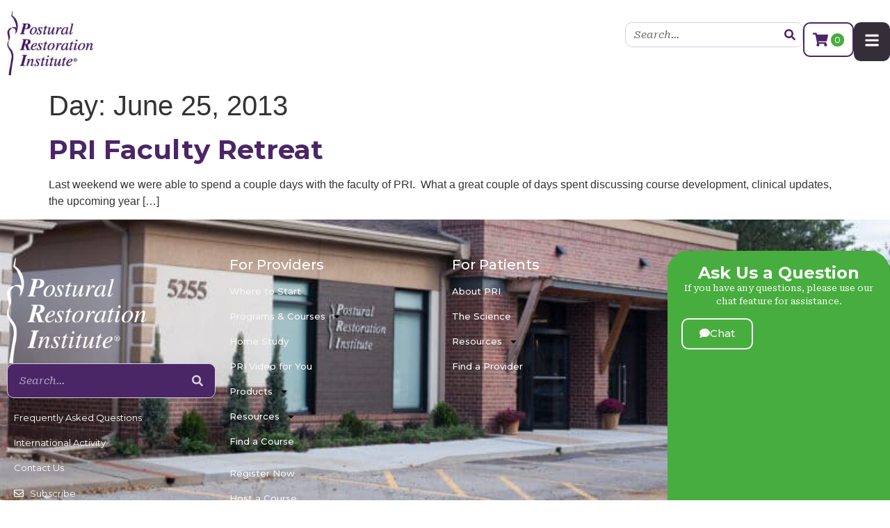

--- FILE ---
content_type: text/html; charset=UTF-8
request_url: https://www.posturalrestoration.com/2013/06/25/
body_size: 24443
content:
<!doctype html>
<html lang="en-US">
<head>
	<meta charset="UTF-8">
<script>
var gform;gform||(document.addEventListener("gform_main_scripts_loaded",function(){gform.scriptsLoaded=!0}),document.addEventListener("gform/theme/scripts_loaded",function(){gform.themeScriptsLoaded=!0}),window.addEventListener("DOMContentLoaded",function(){gform.domLoaded=!0}),gform={domLoaded:!1,scriptsLoaded:!1,themeScriptsLoaded:!1,isFormEditor:()=>"function"==typeof InitializeEditor,callIfLoaded:function(o){return!(!gform.domLoaded||!gform.scriptsLoaded||!gform.themeScriptsLoaded&&!gform.isFormEditor()||(gform.isFormEditor()&&console.warn("The use of gform.initializeOnLoaded() is deprecated in the form editor context and will be removed in Gravity Forms 3.1."),o(),0))},initializeOnLoaded:function(o){gform.callIfLoaded(o)||(document.addEventListener("gform_main_scripts_loaded",()=>{gform.scriptsLoaded=!0,gform.callIfLoaded(o)}),document.addEventListener("gform/theme/scripts_loaded",()=>{gform.themeScriptsLoaded=!0,gform.callIfLoaded(o)}),window.addEventListener("DOMContentLoaded",()=>{gform.domLoaded=!0,gform.callIfLoaded(o)}))},hooks:{action:{},filter:{}},addAction:function(o,r,e,t){gform.addHook("action",o,r,e,t)},addFilter:function(o,r,e,t){gform.addHook("filter",o,r,e,t)},doAction:function(o){gform.doHook("action",o,arguments)},applyFilters:function(o){return gform.doHook("filter",o,arguments)},removeAction:function(o,r){gform.removeHook("action",o,r)},removeFilter:function(o,r,e){gform.removeHook("filter",o,r,e)},addHook:function(o,r,e,t,n){null==gform.hooks[o][r]&&(gform.hooks[o][r]=[]);var d=gform.hooks[o][r];null==n&&(n=r+"_"+d.length),gform.hooks[o][r].push({tag:n,callable:e,priority:t=null==t?10:t})},doHook:function(r,o,e){var t;if(e=Array.prototype.slice.call(e,1),null!=gform.hooks[r][o]&&((o=gform.hooks[r][o]).sort(function(o,r){return o.priority-r.priority}),o.forEach(function(o){"function"!=typeof(t=o.callable)&&(t=window[t]),"action"==r?t.apply(null,e):e[0]=t.apply(null,e)})),"filter"==r)return e[0]},removeHook:function(o,r,t,n){var e;null!=gform.hooks[o][r]&&(e=(e=gform.hooks[o][r]).filter(function(o,r,e){return!!(null!=n&&n!=o.tag||null!=t&&t!=o.priority)}),gform.hooks[o][r]=e)}});
</script>

	<meta name="viewport" content="width=device-width, initial-scale=1">
	<link rel="profile" href="https://gmpg.org/xfn/11">
	<meta name='robots' content='noindex, follow' />
<meta name="dlm-version" content="5.0.27"><link rel='preconnect' href='https//cdn-space2.dbmgo.com' crossorigin>
<link rel='dns-prefetch' href='//cdn-space2.dbmgo.com'>
<script>window._wca = window._wca || [];</script>

	<!-- This site is optimized with the Yoast SEO plugin v25.4 - https://yoast.com/wordpress/plugins/seo/ -->
	<title>June 25, 2013 - Postural Restoration Institute</title><link rel="preload" href="https://cdn-space2.dbmgo.com/pri/wp-content/uploads/2023/07/01014616/pri-logo-207x171-1.jpg" as="image" fetchpriority="high"><link rel="preload" href="https://cdn-space2.dbmgo.com/pri/wp-content/uploads/2023/07/01014615/pri-logo-white-500h-300x227.png" as="image" fetchpriority="high"><link rel="preload" href="/wp-content/cache/perfmatters/priprd.dbmgo.com/fonts/JTUSjIg1_i6t8kCHKm459WlhyyTh89Y.woff2" as="font" type="font/woff2" crossorigin><link rel="preload" href="/wp-content/plugins/elementor/assets/lib/font-awesome/webfonts/fa-solid-900.woff2" as="font" type="font/woff2" crossorigin><link rel="preload" href="https://www.posturalrestoration.com/wp-content/cache/perfmatters/www.posturalrestoration.com/css/day.used.css?ver=1711124163" as="style" /><link rel="stylesheet" id="perfmatters-used-css" href="https://www.posturalrestoration.com/wp-content/cache/perfmatters/www.posturalrestoration.com/css/day.used.css?ver=1711124163" media="all" />
<link data-rocket-preload as="style" href="https://www.posturalrestoration.com/wp-content/cache/perfmatters/www.posturalrestoration.com/fonts/6123f9e7463a.google-fonts.min.css" rel="preload">
<link href="https://www.posturalrestoration.com/wp-content/cache/perfmatters/www.posturalrestoration.com/fonts/6123f9e7463a.google-fonts.min.css" media="print" onload="this.media=&#039;all&#039;" rel="stylesheet">
<noscript data-wpr-hosted-gf-parameters=""><link rel="stylesheet" href="https://www.posturalrestoration.com/wp-content/cache/perfmatters/www.posturalrestoration.com/fonts/6123f9e7463a.google-fonts.min.css"></noscript>
	<meta property="og:locale" content="en_US" />
	<meta property="og:type" content="website" />
	<meta property="og:title" content="June 25, 2013 - Postural Restoration Institute" />
	<meta property="og:url" content="https://www.posturalrestoration.com/2013/06/25/" />
	<meta property="og:site_name" content="Postural Restoration Institute" />
	<meta name="twitter:card" content="summary_large_image" />
	<meta name="twitter:site" content="@postrestinst" />
	<script type="application/ld+json" class="yoast-schema-graph">{"@context":"https://schema.org","@graph":[{"@type":"CollectionPage","@id":null,"url":"https://www.posturalrestoration.com/2013/06/25/","name":"June 25, 2013 - Postural Restoration Institute","isPartOf":{"@id":"https://www.posturalrestoration.com/#website"},"breadcrumb":{"@id":"https://www.posturalrestoration.com/2013/06/25/#breadcrumb"},"inLanguage":"en-US"},{"@type":"BreadcrumbList","@id":"https://www.posturalrestoration.com/2013/06/25/#breadcrumb","itemListElement":[{"@type":"ListItem","position":1,"name":"Home","item":"https://www.posturalrestoration.com/"},{"@type":"ListItem","position":2,"name":"Archives for June 25, 2013"}]},{"@type":"WebSite","@id":"https://www.posturalrestoration.com/#website","url":"https://www.posturalrestoration.com/","name":"Postural Restoration Institute","description":"Your SUPER-powered WP Engine Site","publisher":{"@id":"https://www.posturalrestoration.com/#organization"},"potentialAction":[{"@type":"SearchAction","target":{"@type":"EntryPoint","urlTemplate":"https://www.posturalrestoration.com/?s={search_term_string}"},"query-input":{"@type":"PropertyValueSpecification","valueRequired":true,"valueName":"search_term_string"}}],"inLanguage":"en-US"},{"@type":"Organization","@id":"https://www.posturalrestoration.com/#organization","name":"Postural Restoration Institute","url":"https://www.posturalrestoration.com/","logo":{"@type":"ImageObject","inLanguage":"en-US","@id":"https://www.posturalrestoration.com/#/schema/logo/image/","url":"https://cdn-space2.dbmgo.com/pri/wp-content/uploads/2023/07/01014616/pri-logo-207x171-1.jpg","contentUrl":"https://cdn-space2.dbmgo.com/pri/wp-content/uploads/2023/07/01014616/pri-logo-207x171-1.jpg","width":207,"height":171,"caption":"Postural Restoration Institute"},"image":{"@id":"https://www.posturalrestoration.com/#/schema/logo/image/"},"sameAs":["http://www.facebook.com/pages/Postural-Restoration-Institute/114166948662298","https://x.com/postrestinst"]}]}</script>
	<!-- / Yoast SEO plugin. -->


<link rel='dns-prefetch' href='//stats.wp.com' />

<link rel="alternate" type="text/calendar" title="Postural Restoration Institute &raquo; iCal Feed" href="https://www.posturalrestoration.com/courses/?ical=1" />
<style id='wp-img-auto-sizes-contain-inline-css'>
img:is([sizes=auto i],[sizes^="auto," i]){contain-intrinsic-size:3000px 1500px}
/*# sourceURL=wp-img-auto-sizes-contain-inline-css */
</style>
<link rel="stylesheet" id="wc-authorize-net-cim-credit-card-checkout-block-css" href="https://www.posturalrestoration.com/wp-content/plugins/woocommerce-gateway-authorize-net-cim/assets/css/blocks/wc-authorize-net-cim-checkout-block.css?ver=3.10.10" media="print" onload="this.media=&#039;all&#039;;this.onload=null;">
<link rel="stylesheet" id="wc-authorize-net-cim-echeck-checkout-block-css" href="https://www.posturalrestoration.com/wp-content/plugins/woocommerce-gateway-authorize-net-cim/assets/css/blocks/wc-authorize-net-cim-checkout-block.css?ver=3.10.10" media="print" onload="this.media=&#039;all&#039;;this.onload=null;">
<link rel="stylesheet" id="wc-blocks-integration-css" href="https://www.posturalrestoration.com/wp-content/plugins/woocommerce-subscriptions/vendor/woocommerce/subscriptions-core/build/index.css?ver=8.0.1" media="print" onload="this.media=&#039;all&#039;;this.onload=null;">
<link rel="stylesheet" id="woocommerce-smart-coupons-available-coupons-block-css" href="https://www.posturalrestoration.com/wp-content/plugins/woocommerce-smart-coupons/blocks/build/style-woocommerce-smart-coupons-available-coupons-block.css?ver=9.27.0" media="print" onload="this.media=&#039;all&#039;;this.onload=null;">
<link rel="stylesheet" id="wp-components-css" href="https://www.posturalrestoration.com/wp-includes/css/dist/components/style.min.css?ver=6.9" media="print" onload="this.media=&#039;all&#039;;this.onload=null;">
<link rel="stylesheet" id="woocommerce-smart-coupons-send-coupon-form-block-css" href="https://www.posturalrestoration.com/wp-content/plugins/woocommerce-smart-coupons/blocks/build/style-woocommerce-smart-coupons-send-coupon-form-block.css?ver=9.27.0" media="print" onload="this.media=&#039;all&#039;;this.onload=null;">
<link rel="stylesheet" id="woocommerce-smart-coupons-action-tab-frontend-css" href="https://www.posturalrestoration.com/wp-content/plugins/woocommerce-smart-coupons/blocks/build/style-woocommerce-smart-coupons-action-tab-frontend.css?ver=9.27.0" media="print" onload="this.media=&#039;all&#039;;this.onload=null;">
<link rel="stylesheet" id="tribe-events-pro-mini-calendar-block-styles-css" href="https://www.posturalrestoration.com/wp-content/plugins/events-calendar-pro/src/resources/css/tribe-events-pro-mini-calendar-block.min.css?ver=7.4.1" media="print" onload="this.media=&#039;all&#039;;this.onload=null;">
<link rel="stylesheet" id="sbi_styles-css" href="https://www.posturalrestoration.com/wp-content/plugins/instagram-feed-pro/css/sbi-styles.min.css?ver=6.5.1" media="print" onload="this.media=&#039;all&#039;;this.onload=null;">
<link rel="stylesheet" id="wp-block-library-css" href="https://www.posturalrestoration.com/wp-includes/css/dist/block-library/style.min.css?ver=6.9" media="print" onload="this.media=&#039;all&#039;;this.onload=null;">

<link rel="stylesheet" id="jet-engine-frontend-css" href="https://www.posturalrestoration.com/wp-content/plugins/jet-engine/assets/css/frontend.css?ver=3.6.4.1" media="print" onload="this.media=&#039;all&#039;;this.onload=null;">
<link rel="stylesheet" id="follow-up-emails-css" href="https://www.posturalrestoration.com/wp-content/plugins/woocommerce-follow-up-emails/templates/followups.css?ver=4.9.51" media="print" onload="this.media=&#039;all&#039;;this.onload=null;">
<link rel="stylesheet" id="tribe-events-v2-single-skeleton-css" href="https://www.posturalrestoration.com/wp-content/plugins/the-events-calendar/src/resources/css/tribe-events-single-skeleton.min.css?ver=6.10.1.1" media="print" onload="this.media=&#039;all&#039;;this.onload=null;">
<link rel="stylesheet" id="tribe-events-v2-single-skeleton-full-css" href="https://www.posturalrestoration.com/wp-content/plugins/the-events-calendar/src/resources/css/tribe-events-single-full.min.css?ver=6.10.1.1" media="print" onload="this.media=&#039;all&#039;;this.onload=null;">
<link rel="stylesheet" id="tec-events-elementor-widgets-base-styles-css" href="https://www.posturalrestoration.com/wp-content/plugins/the-events-calendar/src/resources/css/integrations/plugins/elementor/widgets/widget-base.min.css?ver=6.10.1.1" media="print" onload="this.media=&#039;all&#039;;this.onload=null;">
<link rel="stylesheet" id="woo-variation-swatches-css" href="https://www.posturalrestoration.com/wp-content/plugins/woo-variation-swatches/assets/css/frontend.min.css?ver=1739743398" media="print" onload="this.media=&#039;all&#039;;this.onload=null;">
<style id='woo-variation-swatches-inline-css'>
:root {
--wvs-tick:url("data:image/svg+xml;utf8,%3Csvg filter='drop-shadow(0px 0px 2px rgb(0 0 0 / .8))' xmlns='http://www.w3.org/2000/svg'  viewBox='0 0 30 30'%3E%3Cpath fill='none' stroke='%23ffffff' stroke-linecap='round' stroke-linejoin='round' stroke-width='4' d='M4 16L11 23 27 7'/%3E%3C/svg%3E");

--wvs-cross:url("data:image/svg+xml;utf8,%3Csvg filter='drop-shadow(0px 0px 5px rgb(255 255 255 / .6))' xmlns='http://www.w3.org/2000/svg' width='72px' height='72px' viewBox='0 0 24 24'%3E%3Cpath fill='none' stroke='%23ff0000' stroke-linecap='round' stroke-width='0.6' d='M5 5L19 19M19 5L5 19'/%3E%3C/svg%3E");
--wvs-single-product-item-width:30px;
--wvs-single-product-item-height:30px;
--wvs-single-product-item-font-size:16px}
/*# sourceURL=woo-variation-swatches-inline-css */
</style>
<link rel="stylesheet" id="sv-wc-payment-gateway-payment-form-v5_15_2-css" href="https://www.posturalrestoration.com/wp-content/plugins/woocommerce-gateway-authorize-net-cim/vendor/skyverge/wc-plugin-framework/woocommerce/payment-gateway/assets/css/frontend/sv-wc-payment-gateway-payment-form.min.css?ver=5.15.2" media="print" onload="this.media=&#039;all&#039;;this.onload=null;">
<link rel="stylesheet" id="brands-styles-css" href="https://www.posturalrestoration.com/wp-content/plugins/woocommerce/assets/css/brands.css?ver=9.7.1" media="print" onload="this.media=&#039;all&#039;;this.onload=null;">
<link rel="stylesheet" id="wc-memberships-frontend-css" href="https://www.posturalrestoration.com/wp-content/plugins/woocommerce-memberships/assets/css/frontend/wc-memberships-frontend.min.css?ver=1.26.10" media="print" onload="this.media=&#039;all&#039;;this.onload=null;">
<link rel="stylesheet" id="hello-elementor-css" href="https://www.posturalrestoration.com/wp-content/themes/hello-elementor/style.min.css?ver=3.3.0" media="print" onload="this.media=&#039;all&#039;;this.onload=null;">
<link rel="stylesheet" id="hello-elementor-theme-style-css" href="https://www.posturalrestoration.com/wp-content/themes/hello-elementor/theme.min.css?ver=3.3.0" media="print" onload="this.media=&#039;all&#039;;this.onload=null;">
<link rel="stylesheet" id="hello-elementor-header-footer-css" href="https://www.posturalrestoration.com/wp-content/themes/hello-elementor/header-footer.min.css?ver=3.3.0" media="print" onload="this.media=&#039;all&#039;;this.onload=null;">
<link rel="stylesheet" id="elementor-frontend-css" href="https://www.posturalrestoration.com/wp-content/uploads/elementor/css/custom-frontend.min.css?ver=1739741015" media="print" onload="this.media=&#039;all&#039;;this.onload=null;">
<link rel="stylesheet" id="widget-image-css" href="https://www.posturalrestoration.com/wp-content/plugins/elementor/assets/css/widget-image.min.css?ver=3.27.5" media="print" onload="this.media=&#039;all&#039;;this.onload=null;">
<link rel="stylesheet" id="widget-search-form-css" href="https://www.posturalrestoration.com/wp-content/plugins/elementor-pro/assets/css/widget-search-form.min.css?ver=3.27.4" media="print" onload="this.media=&#039;all&#039;;this.onload=null;">
<link rel="stylesheet" id="widget-nav-menu-css" href="https://www.posturalrestoration.com/wp-content/uploads/elementor/css/custom-pro-widget-nav-menu.min.css?ver=1739741016" media="print" onload="this.media=&#039;all&#039;;this.onload=null;">
<link rel="stylesheet" id="widget-icon-list-css" href="https://www.posturalrestoration.com/wp-content/uploads/elementor/css/custom-widget-icon-list.min.css?ver=1739741015" media="print" onload="this.media=&#039;all&#039;;this.onload=null;">
<link rel="stylesheet" id="widget-heading-css" href="https://www.posturalrestoration.com/wp-content/plugins/elementor/assets/css/widget-heading.min.css?ver=3.27.5" media="print" onload="this.media=&#039;all&#039;;this.onload=null;">
<link rel="stylesheet" id="widget-text-editor-css" href="https://www.posturalrestoration.com/wp-content/plugins/elementor/assets/css/widget-text-editor.min.css?ver=3.27.5" media="print" onload="this.media=&#039;all&#039;;this.onload=null;">
<link rel="stylesheet" id="widget-social-icons-css" href="https://www.posturalrestoration.com/wp-content/plugins/elementor/assets/css/widget-social-icons.min.css?ver=3.27.5" media="print" onload="this.media=&#039;all&#039;;this.onload=null;">
<link rel="stylesheet" id="e-apple-webkit-css" href="https://www.posturalrestoration.com/wp-content/uploads/elementor/css/custom-apple-webkit.min.css?ver=1739741015" media="print" onload="this.media=&#039;all&#039;;this.onload=null;">
<link rel="stylesheet" id="jet-blocks-css" href="https://www.posturalrestoration.com/wp-content/uploads/elementor/css/custom-jet-blocks.css?ver=1.3.16" media="print" onload="this.media=&#039;all&#039;;this.onload=null;">
<link rel='stylesheet' id='elementor-post-5-css' href='https://www.posturalrestoration.com/wp-content/uploads/elementor/css/post-5.css?ver=1739741015' media='all' />
<link rel="stylesheet" id="sbistyles-css" href="https://www.posturalrestoration.com/wp-content/plugins/instagram-feed-pro/css/sbi-styles.min.css?ver=6.5.1" media="print" onload="this.media=&#039;all&#039;;this.onload=null;">
<link rel="stylesheet" id="jet-tabs-frontend-css" href="https://www.posturalrestoration.com/wp-content/plugins/jet-tabs/assets/css/jet-tabs-frontend.css?ver=2.2.7" media="print" onload="this.media=&#039;all&#039;;this.onload=null;">
<link rel="stylesheet" id="jet-tricks-frontend-css" href="https://www.posturalrestoration.com/wp-content/plugins/jet-tricks/assets/css/jet-tricks-frontend.css?ver=1.5.1" media="print" onload="this.media=&#039;all&#039;;this.onload=null;">
<link rel="stylesheet" id="font-awesome-5-all-css" href="https://www.posturalrestoration.com/wp-content/plugins/elementor/assets/lib/font-awesome/css/all.min.css?ver=3.27.5" media="print" onload="this.media=&#039;all&#039;;this.onload=null;">
<link rel="stylesheet" id="font-awesome-4-shim-css" href="https://www.posturalrestoration.com/wp-content/plugins/elementor/assets/lib/font-awesome/css/v4-shims.min.css?ver=3.27.5" media="print" onload="this.media=&#039;all&#039;;this.onload=null;">
<link rel='stylesheet' id='elementor-post-11-css' href='https://www.posturalrestoration.com/wp-content/uploads/elementor/css/post-11.css?ver=1739741040' media='all' />
<link rel='stylesheet' id='elementor-post-42-css' href='https://www.posturalrestoration.com/wp-content/uploads/elementor/css/post-42.css?ver=1748466811' media='all' />
<link rel="stylesheet" id="tec-variables-skeleton-css" href="https://www.posturalrestoration.com/wp-content/plugins/event-tickets/common/src/resources/css/variables-skeleton.min.css?ver=6.5.1.1" media="print" onload="this.media=&#039;all&#039;;this.onload=null;">
<link rel="stylesheet" id="tec-variables-full-css" href="https://www.posturalrestoration.com/wp-content/plugins/event-tickets/common/src/resources/css/variables-full.min.css?ver=6.5.1.1" media="print" onload="this.media=&#039;all&#039;;this.onload=null;">
<link rel="stylesheet" id="tribe-events-v2-virtual-single-block-css" href="https://www.posturalrestoration.com/wp-content/plugins/events-calendar-pro/src/resources/css/events-virtual-single-block.min.css?ver=1.15.8" media="print" onload="this.media=&#039;all&#039;;this.onload=null;">
<link rel="stylesheet" id="hello-elementor-child-style-css" href="https://www.posturalrestoration.com/wp-content/themes/hello-theme-child-master/style.css?ver=2.0.0" media="print" onload="this.media=&#039;all&#039;;this.onload=null;">
<link rel="stylesheet" id="eael-general-css" href="https://www.posturalrestoration.com/wp-content/plugins/essential-addons-for-elementor-lite/assets/front-end/css/view/general.min.css?ver=6.1.2" media="print" onload="this.media=&#039;all&#039;;this.onload=null;">
<link rel="stylesheet" id="wapf-frontend-css" href="https://www.posturalrestoration.com/wp-content/plugins/advanced-product-fields-for-woocommerce-extended/assets/css/frontend.min.css?ver=2.7.25" media="print" onload="this.media=&#039;all&#039;;this.onload=null;">

<script src="https://www.posturalrestoration.com/wp-includes/js/jquery/jquery.min.js?ver=3.7.1" id="jquery-core-js"></script>
<script src="https://www.posturalrestoration.com/wp-includes/js/jquery/jquery-migrate.min.js?ver=3.4.1" id="jquery-migrate-js"></script>
<script id="fue-account-subscriptions-js-extra">
var FUE = {"ajaxurl":"https://www.posturalrestoration.com/wp-admin/admin-ajax.php","ajax_loader":"https://www.posturalrestoration.com/wp-content/plugins/woocommerce-follow-up-emails/templates/images/ajax-loader.gif"};
//# sourceURL=fue-account-subscriptions-js-extra
</script>
<script src="https://www.posturalrestoration.com/wp-content/plugins/woocommerce-follow-up-emails/templates/js/fue-account-subscriptions.js?ver=4.9.51" id="fue-account-subscriptions-js"></script>
<script src="https://stats.wp.com/s-202551.js" id="woocommerce-analytics-js" defer data-wp-strategy="defer"></script>
<script src="https://www.posturalrestoration.com/wp-content/plugins/elementor/assets/lib/font-awesome/js/v4-shims.min.js?ver=3.27.5" id="font-awesome-4-shim-js"></script>
<link rel="https://api.w.org/" href="https://www.posturalrestoration.com/wp-json/" /><meta name="et-api-version" content="v1"><meta name="et-api-origin" content="https://www.posturalrestoration.com"><link rel="https://theeventscalendar.com/" href="https://www.posturalrestoration.com/wp-json/tribe/tickets/v1/" /><meta name="tec-api-version" content="v1"><meta name="tec-api-origin" content="https://www.posturalrestoration.com"><link rel="alternate" href="https://www.posturalrestoration.com/wp-json/tribe/events/v1/" />	<style>img#wpstats{display:none}</style>
			<noscript><style>.woocommerce-product-gallery{ opacity: 1 !important; }</style></noscript>
	<meta name="generator" content="Elementor 3.27.5; features: e_font_icon_svg, additional_custom_breakpoints; settings: css_print_method-external, google_font-enabled, font_display-swap">
			<style>
				.e-con.e-parent:nth-of-type(n+4):not(.e-lazyloaded):not(.e-no-lazyload),
				.e-con.e-parent:nth-of-type(n+4):not(.e-lazyloaded):not(.e-no-lazyload) * {
					background-image: none !important;
				}
				@media screen and (max-height: 1024px) {
					.e-con.e-parent:nth-of-type(n+3):not(.e-lazyloaded):not(.e-no-lazyload),
					.e-con.e-parent:nth-of-type(n+3):not(.e-lazyloaded):not(.e-no-lazyload) * {
						background-image: none !important;
					}
				}
				@media screen and (max-height: 640px) {
					.e-con.e-parent:nth-of-type(n+2):not(.e-lazyloaded):not(.e-no-lazyload),
					.e-con.e-parent:nth-of-type(n+2):not(.e-lazyloaded):not(.e-no-lazyload) * {
						background-image: none !important;
					}
				}
			</style>
			<script>function perfmatters_check_cart_fragments(){if(null!==document.getElementById("perfmatters-cart-fragments"))return!1;if(document.cookie.match("(^|;) ?woocommerce_cart_hash=([^;]*)(;|$)")){var e=document.createElement("script");e.id="perfmatters-cart-fragments",e.src="https://www.posturalrestoration.com/wp-content/plugins/woocommerce/assets/js/frontend/cart-fragments.min.js",e.async=!0,document.head.appendChild(e)}}perfmatters_check_cart_fragments(),document.addEventListener("click",function(){setTimeout(perfmatters_check_cart_fragments,1e3)});</script><!-- Google Tag Manager -->
<script>(function(w,d,s,l,i){w[l]=w[l]||[];w[l].push({'gtm.start':
new Date().getTime(),event:'gtm.js'});var f=d.getElementsByTagName(s)[0],
j=d.createElement(s),dl=l!='dataLayer'?'&l='+l:'';j.async=true;j.src=
'https://www.googletagmanager.com/gtm.js?id='+i+dl;f.parentNode.insertBefore(j,f);
})(window,document,'script','dataLayer','GTM-TSPP9QM4');</script>
<!-- End Google Tag Manager --><style class='wp-fonts-local'>
@font-face{font-family:Inter;font-style:normal;font-weight:300 900;font-display:fallback;src:url('https://www.posturalrestoration.com/wp-content/plugins/woocommerce/assets/fonts/Inter-VariableFont_slnt,wght.woff2') format('woff2');font-stretch:normal;}
@font-face{font-family:Cardo;font-style:normal;font-weight:400;font-display:fallback;src:url('https://www.posturalrestoration.com/wp-content/plugins/woocommerce/assets/fonts/cardo_normal_400.woff2') format('woff2');}
</style>
<link rel="icon" href="https://cdn-space2.dbmgo.com/pri/wp-content/uploads/2023/07/01014616/pri-logo-207x207-1-100x100.jpg" sizes="32x32" />
<link rel="icon" href="https://cdn-space2.dbmgo.com/pri/wp-content/uploads/2023/07/01014616/pri-logo-207x207-1.jpg" sizes="192x192" />
<link rel="apple-touch-icon" href="https://cdn-space2.dbmgo.com/pri/wp-content/uploads/2023/07/01014616/pri-logo-207x207-1.jpg" />
<meta name="msapplication-TileImage" content="https://cdn-space2.dbmgo.com/pri/wp-content/uploads/2023/07/01014616/pri-logo-207x207-1.jpg" />
<noscript><style>.perfmatters-lazy[data-src]{display:none !important;}</style></noscript><style>.perfmatters-lazy-youtube{position:relative;width:100%;max-width:100%;height:0;padding-bottom:56.23%;overflow:hidden}.perfmatters-lazy-youtube img{position:absolute;top:0;right:0;bottom:0;left:0;display:block;width:100%;max-width:100%;height:auto;margin:auto;border:none;cursor:pointer;transition:.5s all;-webkit-transition:.5s all;-moz-transition:.5s all}.perfmatters-lazy-youtube img:hover{-webkit-filter:brightness(75%)}.perfmatters-lazy-youtube .play{position:absolute;top:50%;left:50%;right:auto;width:68px;height:48px;margin-left:-34px;margin-top:-24px;background:url(https://www.posturalrestoration.com/wp-content/plugins/perfmatters/img/youtube.svg) no-repeat;background-position:center;background-size:cover;pointer-events:none;filter:grayscale(1)}.perfmatters-lazy-youtube:hover .play{filter:grayscale(0)}.perfmatters-lazy-youtube iframe{position:absolute;top:0;left:0;width:100%;height:100%;z-index:99}.wp-has-aspect-ratio .wp-block-embed__wrapper{position:relative;}.wp-has-aspect-ratio .perfmatters-lazy-youtube{position:absolute;top:0;right:0;bottom:0;left:0;width:100%;height:100%;padding-bottom:0}body .perfmatters-lazy-css-bg:not([data-ll-status=entered]),body .perfmatters-lazy-css-bg:not([data-ll-status=entered]) *,body .perfmatters-lazy-css-bg:not([data-ll-status=entered])::before,body .perfmatters-lazy-css-bg:not([data-ll-status=entered])::after,body .perfmatters-lazy-css-bg:not([data-ll-status=entered]) *::before,body .perfmatters-lazy-css-bg:not([data-ll-status=entered]) *::after{background-image:none!important;will-change:transform;transition:opacity 0.025s ease-in,transform 0.025s ease-in!important;}</style><link rel="stylesheet" id="gravity_forms_theme_reset-css" href="https://www.posturalrestoration.com/wp-content/plugins/gravityforms/assets/css/dist/gravity-forms-theme-reset.min.css?ver=2.9.24" media="print" onload="this.media=&#039;all&#039;;this.onload=null;">
<link rel="stylesheet" id="gravity_forms_theme_foundation-css" href="https://www.posturalrestoration.com/wp-content/plugins/gravityforms/assets/css/dist/gravity-forms-theme-foundation.min.css?ver=2.9.24" media="print" onload="this.media=&#039;all&#039;;this.onload=null;">
<link rel="stylesheet" id="gravity_forms_theme_framework-css" href="https://www.posturalrestoration.com/wp-content/plugins/gravityforms/assets/css/dist/gravity-forms-theme-framework.min.css?ver=2.9.24" media="print" onload="this.media=&#039;all&#039;;this.onload=null;">
<link rel='stylesheet' id='elementor-post-57-css' href='https://www.posturalrestoration.com/wp-content/uploads/elementor/css/post-57.css?ver=1739741012' media='all' />
<link rel="stylesheet" id="e-animation-slideInRight-css" href="https://www.posturalrestoration.com/wp-content/plugins/elementor/assets/lib/animations/styles/slideInRight.min.css?ver=3.27.5" media="print" onload="this.media=&#039;all&#039;;this.onload=null;">
<link rel="stylesheet" id="e-popup-css" href="https://www.posturalrestoration.com/wp-content/plugins/elementor-pro/assets/css/conditionals/popup.min.css?ver=3.27.4" media="print" onload="this.media=&#039;all&#039;;this.onload=null;">
<link rel="stylesheet" id="eael-95701-css" href="https://www.posturalrestoration.com/wp-content/uploads/essential-addons-elementor/eael-95701.css?ver=1372169400" media="print" onload="this.media=&#039;all&#039;;this.onload=null;">
<link rel='stylesheet' id='elementor-post-95701-css' href='https://www.posturalrestoration.com/wp-content/uploads/elementor/css/post-95701.css?ver=1748468524' media='all' />
<link rel="stylesheet" id="gform_basic-css" href="https://www.posturalrestoration.com/wp-content/plugins/gravityforms/assets/css/dist/basic.min.css?ver=2.9.24" media="print" onload="this.media=&#039;all&#039;;this.onload=null;">
<link rel="stylesheet" id="gform_theme_components-css" href="https://www.posturalrestoration.com/wp-content/plugins/gravityforms/assets/css/dist/theme-components.min.css?ver=2.9.24" media="print" onload="this.media=&#039;all&#039;;this.onload=null;">
<link rel="stylesheet" id="gform_theme-css" href="https://www.posturalrestoration.com/wp-content/plugins/gravityforms/assets/css/dist/theme.min.css?ver=2.9.24" media="print" onload="this.media=&#039;all&#039;;this.onload=null;">
<link rel="stylesheet" id="photoswipe-css" href="https://www.posturalrestoration.com/wp-content/plugins/woocommerce/assets/css/photoswipe/photoswipe.min.css?ver=9.7.1" media="print" onload="this.media=&#039;all&#039;;this.onload=null;">
<link rel="stylesheet" id="photoswipe-default-skin-css" href="https://www.posturalrestoration.com/wp-content/plugins/woocommerce/assets/css/photoswipe/default-skin/default-skin.min.css?ver=9.7.1" media="print" onload="this.media=&#039;all&#039;;this.onload=null;">
<meta name="generator" content="WP Rocket 3.20.2" data-wpr-features="wpr_desktop" /></head>
<body class="archive date wp-custom-logo wp-embed-responsive wp-theme-hello-elementor wp-child-theme-hello-theme-child-master theme-hello-elementor tribe-no-js tec-no-tickets-on-recurring tec-no-rsvp-on-recurring woo-variation-swatches wvs-behavior-blur wvs-theme-hello-theme-child-master wvs-show-label wvs-tooltip theme-default elementor-default elementor-kit-5 tribe-theme-hello-elementor">
<!-- Google Tag Manager (noscript) -->
<noscript><iframe src="https://www.googletagmanager.com/ns.html?id=GTM-TSPP9QM4"
height="0" width="0" style="display:none;visibility:hidden"></iframe></noscript>
<!-- End Google Tag Manager (noscript) -->


<a class="skip-link screen-reader-text" href="#content">Skip to content</a>

		<div data-rocket-location-hash="257524c65a0f9adac41037be693fb75e" data-elementor-type="header" data-elementor-id="11" class="elementor elementor-11 elementor-location-header" data-elementor-post-type="elementor_library">
			<div data-rocket-location-hash="03364b2855453026bc6368290cf453ce" class="elementor-element elementor-element-f25bf86 e-flex e-con-boxed e-con e-parent" data-id="f25bf86" data-element_type="container">
					<div data-rocket-location-hash="da3b654b339ed49f0234db69a353a170" class="e-con-inner">
		<div class="elementor-element elementor-element-c199105 e-con-full e-flex e-con e-child" data-id="c199105" data-element_type="container">
				<div class="elementor-element elementor-element-1c26917 elementor-widget elementor-widget-theme-site-logo elementor-widget-image" data-id="1c26917" data-element_type="widget" data-widget_type="theme-site-logo.default">
				<div class="elementor-widget-container">
											<a href="https://www.posturalrestoration.com">
			<img data-perfmatters-preload width="207" height="171" src="https://cdn-space2.dbmgo.com/pri/wp-content/uploads/2023/07/01014616/pri-logo-207x171-1.jpg" class="attachment-full size-full wp-image-6" alt fetchpriority="high">				</a>
											</div>
				</div>
				</div>
		<div class="elementor-element elementor-element-f637ab3 e-con-full e-flex e-con e-child" data-id="f637ab3" data-element_type="container">
		<div class="elementor-element elementor-element-1f61df8 e-flex e-con-boxed e-con e-child" data-id="1f61df8" data-element_type="container">
					<div data-rocket-location-hash="547ec2470d2bda10abb0f19dcabad963" class="e-con-inner">
				<div class="elementor-element elementor-element-1c7da15 elementor-align-center elementor-widget__width-auto elementor-widget elementor-widget-button" data-id="1c7da15" data-element_type="widget" data-widget_type="button.default">
				<div class="elementor-widget-container">
									<div class="elementor-button-wrapper">
					<a class="elementor-button elementor-button-link elementor-size-lg" href="#elementor-action%3Aaction%3Dpopup%3Aopen%26settings%3DeyJpZCI6IjU3IiwidG9nZ2xlIjpmYWxzZX0%3D">
						<span class="elementor-button-content-wrapper">
						<span class="elementor-button-icon">
				<svg aria-hidden="true" class="e-font-icon-svg e-fas-bars" viewBox="0 0 448 512" xmlns="http://www.w3.org/2000/svg"><path d="M16 132h416c8.837 0 16-7.163 16-16V76c0-8.837-7.163-16-16-16H16C7.163 60 0 67.163 0 76v40c0 8.837 7.163 16 16 16zm0 160h416c8.837 0 16-7.163 16-16v-40c0-8.837-7.163-16-16-16H16c-8.837 0-16 7.163-16 16v40c0 8.837 7.163 16 16 16zm0 160h416c8.837 0 16-7.163 16-16v-40c0-8.837-7.163-16-16-16H16c-8.837 0-16 7.163-16 16v40c0 8.837 7.163 16 16 16z"></path></svg>			</span>
								</span>
					</a>
				</div>
								</div>
				</div>
				<div class="elementor-element elementor-element-0aa62ac elementor-widget elementor-widget-jet-blocks-cart" data-id="0aa62ac" data-element_type="widget" data-widget_type="jet-blocks-cart.default">
				<div class="elementor-widget-container">
					<div class="elementor-jet-blocks-cart jet-blocks"><div class="jet-blocks-cart jet-blocks-cart--dropdown-layout" data-settings="{&quot;triggerType&quot;:&quot;hover&quot;,&quot;openMiniCartOnAdd&quot;:&quot;no&quot;,&quot;closeOnClickOutside&quot;:&quot;no&quot;}">
	<div class="jet-blocks-cart__heading"><a href="https://www.posturalrestoration.com/cart/" class="jet-blocks-cart__heading-link" data-e-disable-page-transition="true" title="View your shopping cart"><span class="jet-blocks-cart__icon jet-blocks-icon"><svg aria-hidden="true" class="e-font-icon-svg e-fas-shopping-cart" viewBox="0 0 576 512" xmlns="http://www.w3.org/2000/svg"><path d="M528.12 301.319l47.273-208C578.806 78.301 567.391 64 551.99 64H159.208l-9.166-44.81C147.758 8.021 137.93 0 126.529 0H24C10.745 0 0 10.745 0 24v16c0 13.255 10.745 24 24 24h69.883l70.248 343.435C147.325 417.1 136 435.222 136 456c0 30.928 25.072 56 56 56s56-25.072 56-56c0-15.674-6.447-29.835-16.824-40h209.647C430.447 426.165 424 440.326 424 456c0 30.928 25.072 56 56 56s56-25.072 56-56c0-22.172-12.888-41.332-31.579-50.405l5.517-24.276c3.413-15.018-8.002-29.319-23.403-29.319H218.117l-6.545-32h293.145c11.206 0 20.92-7.754 23.403-18.681z"></path></svg></span>		<span class="jet-blocks-cart__count"><span class="jet-blocks-cart__count-val">0</span></span>
		</a></div>

	</div></div>				</div>
				</div>
				<div class="elementor-element elementor-element-f814e94 elementor-align-center elementor-widget__width-auto elementor-hidden-desktop elementor-widget elementor-widget-button" data-id="f814e94" data-element_type="widget" data-widget_type="button.default">
				<div class="elementor-widget-container">
									<div class="elementor-button-wrapper">
					<a class="elementor-button elementor-button-link elementor-size-lg" href="/my-account">
						<span class="elementor-button-content-wrapper">
						<span class="elementor-button-icon">
				<svg aria-hidden="true" class="e-font-icon-svg e-fas-user" viewBox="0 0 448 512" xmlns="http://www.w3.org/2000/svg"><path d="M224 256c70.7 0 128-57.3 128-128S294.7 0 224 0 96 57.3 96 128s57.3 128 128 128zm89.6 32h-16.7c-22.2 10.2-46.9 16-72.9 16s-50.6-5.8-72.9-16h-16.7C60.2 288 0 348.2 0 422.4V464c0 26.5 21.5 48 48 48h352c26.5 0 48-21.5 48-48v-41.6c0-74.2-60.2-134.4-134.4-134.4z"></path></svg>			</span>
								</span>
					</a>
				</div>
								</div>
				</div>
				<div class="elementor-element elementor-element-9d3d18c elementor-align-center elementor-widget__width-auto elementor-hidden-mobile jedv-enabled--yes elementor-hidden-tablet elementor-widget elementor-widget-button" data-id="9d3d18c" data-element_type="widget" data-widget_type="button.default">
				<div class="elementor-widget-container">
									<div class="elementor-button-wrapper">
					<a class="elementor-button elementor-button-link elementor-size-lg" href="/my-account">
						<span class="elementor-button-content-wrapper">
						<span class="elementor-button-icon">
				<svg aria-hidden="true" class="e-font-icon-svg e-fas-lock" viewBox="0 0 448 512" xmlns="http://www.w3.org/2000/svg"><path d="M400 224h-24v-72C376 68.2 307.8 0 224 0S72 68.2 72 152v72H48c-26.5 0-48 21.5-48 48v192c0 26.5 21.5 48 48 48h352c26.5 0 48-21.5 48-48V272c0-26.5-21.5-48-48-48zm-104 0H152v-72c0-39.7 32.3-72 72-72s72 32.3 72 72v72z"></path></svg>			</span>
									<span class="elementor-button-text">Login</span>
					</span>
					</a>
				</div>
								</div>
				</div>
				<div class="elementor-element elementor-element-82e1506 elementor-align-center elementor-widget__width-auto elementor-hidden-mobile elementor-hidden-tablet elementor-widget elementor-widget-button" data-id="82e1506" data-element_type="widget" data-widget_type="button.default">
				<div class="elementor-widget-container">
									<div class="elementor-button-wrapper">
					<a class="elementor-button elementor-button-link elementor-size-lg" href="/patients/">
						<span class="elementor-button-content-wrapper">
									<span class="elementor-button-text">I'm a Patient</span>
					</span>
					</a>
				</div>
								</div>
				</div>
				<div class="elementor-element elementor-element-2eeda11 elementor-align-center elementor-widget__width-auto elementor-hidden-mobile elementor-hidden-tablet elementor-widget elementor-widget-button" data-id="2eeda11" data-element_type="widget" data-widget_type="button.default">
				<div class="elementor-widget-container">
									<div class="elementor-button-wrapper">
					<a class="elementor-button elementor-button-link elementor-size-lg" href="/providers/">
						<span class="elementor-button-content-wrapper">
									<span class="elementor-button-text">I'm a Provider</span>
					</span>
					</a>
				</div>
								</div>
				</div>
				<div class="elementor-element elementor-element-f81d0c0 elementor-widget__width-auto elementor-widget-tablet__width-initial elementor-search-form--skin-classic elementor-search-form--button-type-icon elementor-search-form--icon-search elementor-widget elementor-widget-search-form" data-id="f81d0c0" data-element_type="widget" data-settings="{&quot;skin&quot;:&quot;classic&quot;}" data-widget_type="search-form.default">
				<div class="elementor-widget-container">
							<search role="search">
			<form class="elementor-search-form" action="https://www.posturalrestoration.com" method="get">
												<div class="elementor-search-form__container">
					<label class="elementor-screen-only" for="elementor-search-form-f81d0c0">Search</label>

					
					<input id="elementor-search-form-f81d0c0" placeholder="Search..." class="elementor-search-form__input" type="search" name="s" value="">
					
											<button class="elementor-search-form__submit" type="submit" aria-label="Search">
															<div class="e-font-icon-svg-container"><svg class="fa fa-search e-font-icon-svg e-fas-search" viewBox="0 0 512 512" xmlns="http://www.w3.org/2000/svg"><path d="M505 442.7L405.3 343c-4.5-4.5-10.6-7-17-7H372c27.6-35.3 44-79.7 44-128C416 93.1 322.9 0 208 0S0 93.1 0 208s93.1 208 208 208c48.3 0 92.7-16.4 128-44v16.3c0 6.4 2.5 12.5 7 17l99.7 99.7c9.4 9.4 24.6 9.4 33.9 0l28.3-28.3c9.4-9.4 9.4-24.6.1-34zM208 336c-70.7 0-128-57.2-128-128 0-70.7 57.2-128 128-128 70.7 0 128 57.2 128 128 0 70.7-57.2 128-128 128z"></path></svg></div>													</button>
					
									</div>
			</form>
		</search>
						</div>
				</div>
					</div>
				</div>
				</div>
					</div>
				</div>
				</div>
		<main data-rocket-location-hash="44d90561c13dfb01de27e61126f06bb7" id="content" class="site-main">

			<div data-rocket-location-hash="84b48d35ce1bf2b04ec3435843a6cc40" class="page-header">
			<h1 class="entry-title">Day: <span>June 25, 2013</span></h1>		</div>
	
	<div data-rocket-location-hash="65df79cf2c1096997cc65fbe9ebd67f2" class="page-content">
					<article data-rocket-location-hash="7157cb4c2a6e938276d03c06f4c8ce21" class="post">
				<h2 class="entry-title"><a href="https://www.posturalrestoration.com/community/pri-faculty-retreat/">PRI Faculty Retreat</a></h2><p>Last weekend we were able to spend a couple days with the faculty of PRI.  What a great couple of days spent discussing course development, clinical updates, the upcoming year [&hellip;]</p>
			</article>
			</div>

	
</main>
		<div data-elementor-type="footer" data-elementor-id="42" class="elementor elementor-42 elementor-location-footer" data-elementor-post-type="elementor_library">
			<div class="elementor-element elementor-element-c0b65ba e-flex e-con-boxed e-con e-parent" data-id="c0b65ba" data-element_type="container" data-settings="{&quot;background_background&quot;:&quot;classic&quot;}">
					<div data-rocket-location-hash="29743844a7df5f50a85b29dbbb22a255" class="e-con-inner">
		<div class="elementor-element elementor-element-00fc522 e-con-full e-flex e-con e-child" data-id="00fc522" data-element_type="container">
		<div class="elementor-element elementor-element-8c9c67a e-con-full e-flex e-con e-child" data-id="8c9c67a" data-element_type="container">
				<div class="elementor-element elementor-element-a6755b6 elementor-widget elementor-widget-image" data-id="a6755b6" data-element_type="widget" data-widget_type="image.default">
				<div class="elementor-widget-container">
															<img data-perfmatters-preload width="300" height="227" src="https://cdn-space2.dbmgo.com/pri/wp-content/uploads/2023/07/01014615/pri-logo-white-500h-300x227.png" class="attachment-medium size-medium wp-image-45" alt fetchpriority="high">															</div>
				</div>
				<div class="elementor-element elementor-element-ab1f9f4 elementor-widget__width-inherit elementor-search-form--skin-classic elementor-search-form--button-type-icon elementor-search-form--icon-search elementor-widget elementor-widget-search-form" data-id="ab1f9f4" data-element_type="widget" data-settings="{&quot;skin&quot;:&quot;classic&quot;}" data-widget_type="search-form.default">
				<div class="elementor-widget-container">
							<search role="search">
			<form class="elementor-search-form" action="https://www.posturalrestoration.com" method="get">
												<div class="elementor-search-form__container">
					<label class="elementor-screen-only" for="elementor-search-form-ab1f9f4">Search</label>

					
					<input id="elementor-search-form-ab1f9f4" placeholder="Search..." class="elementor-search-form__input" type="search" name="s" value="">
					
											<button class="elementor-search-form__submit" type="submit" aria-label="Search">
															<div class="e-font-icon-svg-container"><svg class="fa fa-search e-font-icon-svg e-fas-search" viewBox="0 0 512 512" xmlns="http://www.w3.org/2000/svg"><path d="M505 442.7L405.3 343c-4.5-4.5-10.6-7-17-7H372c27.6-35.3 44-79.7 44-128C416 93.1 322.9 0 208 0S0 93.1 0 208s93.1 208 208 208c48.3 0 92.7-16.4 128-44v16.3c0 6.4 2.5 12.5 7 17l99.7 99.7c9.4 9.4 24.6 9.4 33.9 0l28.3-28.3c9.4-9.4 9.4-24.6.1-34zM208 336c-70.7 0-128-57.2-128-128 0-70.7 57.2-128 128-128 70.7 0 128 57.2 128 128 0 70.7-57.2 128-128 128z"></path></svg></div>													</button>
					
									</div>
			</form>
		</search>
						</div>
				</div>
		<div class="elementor-element elementor-element-68f78c9 e-con-full e-flex e-con e-child" data-id="68f78c9" data-element_type="container">
				<div class="elementor-element elementor-element-19b805d elementor-nav-menu__align-start elementor-nav-menu--dropdown-none elementor-widget elementor-widget-nav-menu" data-id="19b805d" data-element_type="widget" data-settings="{&quot;layout&quot;:&quot;vertical&quot;,&quot;submenu_icon&quot;:{&quot;value&quot;:&quot;&lt;svg class=\&quot;e-font-icon-svg e-fas-caret-down\&quot; viewBox=\&quot;0 0 320 512\&quot; xmlns=\&quot;http:\/\/www.w3.org\/2000\/svg\&quot;&gt;&lt;path d=\&quot;M31.3 192h257.3c17.8 0 26.7 21.5 14.1 34.1L174.1 354.8c-7.8 7.8-20.5 7.8-28.3 0L17.2 226.1C4.6 213.5 13.5 192 31.3 192z\&quot;&gt;&lt;\/path&gt;&lt;\/svg&gt;&quot;,&quot;library&quot;:&quot;fa-solid&quot;}}" data-widget_type="nav-menu.default">
				<div class="elementor-widget-container">
								<nav aria-label="Menu" class="elementor-nav-menu--main elementor-nav-menu__container elementor-nav-menu--layout-vertical e--pointer-text e--animation-none">
				<ul id="menu-1-19b805d" class="elementor-nav-menu sm-vertical"><li class="menu-item menu-item-type-post_type menu-item-object-page menu-item-61203"><a href="https://www.posturalrestoration.com/faqs/" class="elementor-item">Frequently Asked Questions</a></li>
<li class="menu-item menu-item-type-post_type menu-item-object-page menu-item-81216"><a href="https://www.posturalrestoration.com/international-activity/" class="elementor-item">International Activity</a></li>
<li class="menu-item menu-item-type-post_type menu-item-object-page menu-item-61213"><a href="https://www.posturalrestoration.com/contact/" class="elementor-item">Contact Us</a></li>
</ul>			</nav>
						<nav class="elementor-nav-menu--dropdown elementor-nav-menu__container" aria-hidden="true">
				<ul id="menu-2-19b805d" class="elementor-nav-menu sm-vertical"><li class="menu-item menu-item-type-post_type menu-item-object-page menu-item-61203"><a href="https://www.posturalrestoration.com/faqs/" class="elementor-item" tabindex="-1">Frequently Asked Questions</a></li>
<li class="menu-item menu-item-type-post_type menu-item-object-page menu-item-81216"><a href="https://www.posturalrestoration.com/international-activity/" class="elementor-item" tabindex="-1">International Activity</a></li>
<li class="menu-item menu-item-type-post_type menu-item-object-page menu-item-61213"><a href="https://www.posturalrestoration.com/contact/" class="elementor-item" tabindex="-1">Contact Us</a></li>
</ul>			</nav>
						</div>
				</div>
				<div class="elementor-element elementor-element-fe36b24 elementor-icon-list--layout-traditional elementor-list-item-link-full_width elementor-widget elementor-widget-icon-list" data-id="fe36b24" data-element_type="widget" data-widget_type="icon-list.default">
				<div class="elementor-widget-container">
							<ul class="elementor-icon-list-items">
							<li class="elementor-icon-list-item">
											<a href="#elementor-action%3Aaction%3Dpopup%3Aopen%26settings%3DeyJpZCI6Ijk1NzAxIiwidG9nZ2xlIjpmYWxzZX0%3D">

												<span class="elementor-icon-list-icon">
							<svg aria-hidden="true" class="e-font-icon-svg e-far-envelope" viewBox="0 0 512 512" xmlns="http://www.w3.org/2000/svg"><path d="M464 64H48C21.49 64 0 85.49 0 112v288c0 26.51 21.49 48 48 48h416c26.51 0 48-21.49 48-48V112c0-26.51-21.49-48-48-48zm0 48v40.805c-22.422 18.259-58.168 46.651-134.587 106.49-16.841 13.247-50.201 45.072-73.413 44.701-23.208.375-56.579-31.459-73.413-44.701C106.18 199.465 70.425 171.067 48 152.805V112h416zM48 400V214.398c22.914 18.251 55.409 43.862 104.938 82.646 21.857 17.205 60.134 55.186 103.062 54.955 42.717.231 80.509-37.199 103.053-54.947 49.528-38.783 82.032-64.401 104.947-82.653V400H48z"></path></svg>						</span>
										<span class="elementor-icon-list-text">Subscribe</span>
											</a>
									</li>
						</ul>
						</div>
				</div>
				</div>
				<div class="elementor-element elementor-element-a5fff75 elementor-widget elementor-widget-button" data-id="a5fff75" data-element_type="widget" data-widget_type="button.default">
				<div class="elementor-widget-container">
									<div class="elementor-button-wrapper">
					<a class="elementor-button elementor-button-link elementor-size-xs" href="https://cdn-space2.dbmgo.com/pri/wp-content/uploads/2024/12/2025-Brochure-Final.pdf" target="_blank">
						<span class="elementor-button-content-wrapper">
									<span class="elementor-button-text">2025 Course Brochure</span>
					</span>
					</a>
				</div>
								</div>
				</div>
				</div>
		<div class="elementor-element elementor-element-3f4aedc e-con-full e-flex e-con e-child" data-id="3f4aedc" data-element_type="container">
				<div class="elementor-element elementor-element-f9ba408 elementor-widget elementor-widget-heading" data-id="f9ba408" data-element_type="widget" data-widget_type="heading.default">
				<div class="elementor-widget-container">
					<h5 class="elementor-heading-title elementor-size-default">For Providers</h5>				</div>
				</div>
				<div class="elementor-element elementor-element-e8c1159 elementor-widget elementor-widget-nav-menu" data-id="e8c1159" data-element_type="widget" data-settings="{&quot;layout&quot;:&quot;dropdown&quot;,&quot;submenu_icon&quot;:{&quot;value&quot;:&quot;&lt;svg class=\&quot;e-font-icon-svg e-fas-caret-down\&quot; viewBox=\&quot;0 0 320 512\&quot; xmlns=\&quot;http:\/\/www.w3.org\/2000\/svg\&quot;&gt;&lt;path d=\&quot;M31.3 192h257.3c17.8 0 26.7 21.5 14.1 34.1L174.1 354.8c-7.8 7.8-20.5 7.8-28.3 0L17.2 226.1C4.6 213.5 13.5 192 31.3 192z\&quot;&gt;&lt;\/path&gt;&lt;\/svg&gt;&quot;,&quot;library&quot;:&quot;fa-solid&quot;}}" data-widget_type="nav-menu.default">
				<div class="elementor-widget-container">
								<nav class="elementor-nav-menu--dropdown elementor-nav-menu__container" aria-hidden="true">
				<ul id="menu-2-e8c1159" class="elementor-nav-menu"><li class="menu-item menu-item-type-post_type menu-item-object-page menu-item-87"><a href="https://www.posturalrestoration.com/providers/start/" class="elementor-item" tabindex="-1">Where to Start</a></li>
<li class="menu-item menu-item-type-post_type menu-item-object-page menu-item-has-children menu-item-48434"><a href="https://www.posturalrestoration.com/programs-courses/" class="elementor-item" tabindex="-1">Programs &#038; Courses</a>
<ul class="sub-menu elementor-nav-menu--dropdown">
	<li class="menu-item menu-item-type-taxonomy menu-item-object-tribe_events_cat menu-item-48544"><a href="https://www.posturalrestoration.com/programs-courses/introductory-courses/" class="elementor-sub-item" tabindex="-1">Primary Courses</a></li>
	<li class="menu-item menu-item-type-taxonomy menu-item-object-tribe_events_cat menu-item-48545"><a href="https://www.posturalrestoration.com/programs-courses/secondary-courses/" class="elementor-sub-item" tabindex="-1">Secondary Courses</a></li>
	<li class="menu-item menu-item-type-taxonomy menu-item-object-tribe_events_cat menu-item-48546"><a href="https://www.posturalrestoration.com/programs-courses/tertiary-courses/" class="elementor-sub-item" tabindex="-1">Tertiary Courses</a></li>
	<li class="menu-item menu-item-type-taxonomy menu-item-object-tribe_events_cat menu-item-50154"><a href="https://www.posturalrestoration.com/programs-courses/annual-summit/interdisciplinary-studies-summit/" class="elementor-sub-item" tabindex="-1">Interdisciplinary Studies Summit</a></li>
	<li class="menu-item menu-item-type-taxonomy menu-item-object-tribe_events_cat menu-item-50155"><a href="https://www.posturalrestoration.com/programs-courses/credentialing-programs/" class="elementor-sub-item" tabindex="-1">Credentialing Programs</a></li>
	<li class="menu-item menu-item-type-taxonomy menu-item-object-tribe_events_cat menu-item-50156"><a href="https://www.posturalrestoration.com/programs-courses/mini-residency/" class="elementor-sub-item" tabindex="-1">Mini Residency Program</a></li>
	<li class="menu-item menu-item-type-post_type menu-item-object-page menu-item-50674"><a href="https://www.posturalrestoration.com/programs-courses/faculty/" class="elementor-sub-item" tabindex="-1">Faculty</a></li>
	<li class="menu-item menu-item-type-post_type menu-item-object-page menu-item-81217"><a href="https://www.posturalrestoration.com/international-activity/" class="elementor-sub-item" tabindex="-1">International Activity</a></li>
</ul>
</li>
<li class="menu-item menu-item-type-post_type menu-item-object-page menu-item-50030"><a href="https://www.posturalrestoration.com/providers/home-study/" class="elementor-item" tabindex="-1">Home Study</a></li>
<li class="menu-item menu-item-type-post_type menu-item-object-page menu-item-59434"><a href="https://www.posturalrestoration.com/providers/privy/" class="elementor-item" tabindex="-1">PRI Video for You</a></li>
<li class="menu-item menu-item-type-post_type menu-item-object-page menu-item-has-children menu-item-48087"><a href="https://www.posturalrestoration.com/products/" class="elementor-item" tabindex="-1">Products</a>
<ul class="sub-menu elementor-nav-menu--dropdown">
	<li class="menu-item menu-item-type-taxonomy menu-item-object-product_cat menu-item-101215"><a href="https://www.posturalrestoration.com/products/apparel/" class="elementor-sub-item" tabindex="-1">Apparel</a></li>
	<li class="menu-item menu-item-type-taxonomy menu-item-object-product_cat menu-item-48088"><a href="https://www.posturalrestoration.com/products/illustrations/" class="elementor-sub-item" tabindex="-1">Illustrations</a></li>
	<li class="menu-item menu-item-type-taxonomy menu-item-object-product_cat menu-item-48091"><a href="https://www.posturalrestoration.com/products/manual-techniques/" class="elementor-sub-item" tabindex="-1">Manual Techniques</a></li>
	<li class="menu-item menu-item-type-taxonomy menu-item-object-product_cat menu-item-48089"><a href="https://www.posturalrestoration.com/products/non-manual-techniques-landing/" class="elementor-sub-item" tabindex="-1">Non-Manual Techniques</a></li>
	<li class="menu-item menu-item-type-taxonomy menu-item-object-product_cat menu-item-48090"><a href="https://www.posturalrestoration.com/products/patient-guide/" class="elementor-sub-item" tabindex="-1">Patient Guide</a></li>
	<li class="menu-item menu-item-type-taxonomy menu-item-object-product_cat menu-item-50853"><a href="https://www.posturalrestoration.com/products/materials/" class="elementor-sub-item" tabindex="-1">Supportive Clinical Materials</a></li>
	<li class="menu-item menu-item-type-post_type menu-item-object-product menu-item-90475"><a href="https://www.posturalrestoration.com/products/gifts/gift-card/" class="elementor-sub-item" tabindex="-1">Gift Cards</a></li>
</ul>
</li>
<li class="menu-item menu-item-type-custom menu-item-object-custom menu-item-has-children menu-item-54"><a href="/pri-resources/" class="elementor-item" tabindex="-1">Resources</a>
<ul class="sub-menu elementor-nav-menu--dropdown">
	<li class="menu-item menu-item-type-taxonomy menu-item-object-resource_types menu-item-50184"><a href="https://www.posturalrestoration.com/pri-resources/articles/" class="elementor-sub-item" tabindex="-1">Articles</a></li>
	<li class="menu-item menu-item-type-taxonomy menu-item-object-resource_types menu-item-50182"><a href="https://www.posturalrestoration.com/pri-resources/athletics/" class="elementor-sub-item" tabindex="-1">Athletics</a></li>
	<li class="menu-item menu-item-type-taxonomy menu-item-object-resource_types menu-item-50530"><a href="https://www.posturalrestoration.com/pri-resources/careers/" class="elementor-sub-item" tabindex="-1">Careers</a></li>
	<li class="menu-item menu-item-type-taxonomy menu-item-object-resource_types menu-item-50183"><a href="https://www.posturalrestoration.com/pri-resources/case-studies/" class="elementor-sub-item" tabindex="-1">Case Studies</a></li>
	<li class="menu-item menu-item-type-taxonomy menu-item-object-category menu-item-61220"><a href="https://www.posturalrestoration.com/community/" class="elementor-sub-item" tabindex="-1">Community News</a></li>
	<li class="menu-item menu-item-type-taxonomy menu-item-object-resource_types menu-item-50480"><a href="https://www.posturalrestoration.com/pri-resources/recent-emails/" class="elementor-sub-item" tabindex="-1">Clinical Questions</a></li>
	<li class="menu-item menu-item-type-taxonomy menu-item-object-resource_types menu-item-50520"><a href="https://www.posturalrestoration.com/pri-resources/podcasts/" class="elementor-sub-item" tabindex="-1">Podcasts</a></li>
	<li class="menu-item menu-item-type-taxonomy menu-item-object-resource_types menu-item-50185"><a href="https://www.posturalrestoration.com/pri-resources/pri-living/" class="elementor-sub-item" tabindex="-1">PRI Living</a></li>
	<li class="menu-item menu-item-type-taxonomy menu-item-object-resource_types menu-item-50481"><a href="https://www.posturalrestoration.com/pri-resources/webinars/" class="elementor-sub-item" tabindex="-1">Webinars</a></li>
</ul>
</li>
<li class="menu-item menu-item-type-post_type menu-item-object-page menu-item-51704"><a href="https://www.posturalrestoration.com/providers/find-a-course/" class="elementor-item" tabindex="-1">Find a Course</a></li>
</ul>			</nav>
						</div>
				</div>
				<div class="elementor-element elementor-element-5de5beb elementor-widget elementor-widget-nav-menu" data-id="5de5beb" data-element_type="widget" data-settings="{&quot;layout&quot;:&quot;dropdown&quot;,&quot;submenu_icon&quot;:{&quot;value&quot;:&quot;&lt;svg class=\&quot;e-font-icon-svg e-fas-caret-down\&quot; viewBox=\&quot;0 0 320 512\&quot; xmlns=\&quot;http:\/\/www.w3.org\/2000\/svg\&quot;&gt;&lt;path d=\&quot;M31.3 192h257.3c17.8 0 26.7 21.5 14.1 34.1L174.1 354.8c-7.8 7.8-20.5 7.8-28.3 0L17.2 226.1C4.6 213.5 13.5 192 31.3 192z\&quot;&gt;&lt;\/path&gt;&lt;\/svg&gt;&quot;,&quot;library&quot;:&quot;fa-solid&quot;}}" data-widget_type="nav-menu.default">
				<div class="elementor-widget-container">
								<nav class="elementor-nav-menu--dropdown elementor-nav-menu__container" aria-hidden="true">
				<ul id="menu-2-5de5beb" class="elementor-nav-menu"><li class="menu-item menu-item-type-post_type menu-item-object-page menu-item-51834"><a href="https://www.posturalrestoration.com/events/" class="elementor-item" tabindex="-1">Register Now</a></li>
<li class="menu-item menu-item-type-post_type menu-item-object-page menu-item-51691"><a href="https://www.posturalrestoration.com/programs-courses/host-course/" class="elementor-item" tabindex="-1">Host a Course</a></li>
<li class="menu-item menu-item-type-post_type menu-item-object-page menu-item-51702"><a href="https://www.posturalrestoration.com/pri-resources/copyright-permission-request-form/" class="elementor-item" tabindex="-1">Copyright Permission Request Form</a></li>
</ul>			</nav>
						</div>
				</div>
				</div>
		<div class="elementor-element elementor-element-ac2f6f1 e-con-full e-flex e-con e-child" data-id="ac2f6f1" data-element_type="container">
				<div class="elementor-element elementor-element-7aa2fe5 elementor-widget elementor-widget-heading" data-id="7aa2fe5" data-element_type="widget" data-widget_type="heading.default">
				<div class="elementor-widget-container">
					<h5 class="elementor-heading-title elementor-size-default">For Patients</h5>				</div>
				</div>
				<div class="elementor-element elementor-element-fdd168d elementor-widget elementor-widget-nav-menu" data-id="fdd168d" data-element_type="widget" data-settings="{&quot;layout&quot;:&quot;dropdown&quot;,&quot;submenu_icon&quot;:{&quot;value&quot;:&quot;&lt;svg class=\&quot;e-font-icon-svg e-fas-caret-down\&quot; viewBox=\&quot;0 0 320 512\&quot; xmlns=\&quot;http:\/\/www.w3.org\/2000\/svg\&quot;&gt;&lt;path d=\&quot;M31.3 192h257.3c17.8 0 26.7 21.5 14.1 34.1L174.1 354.8c-7.8 7.8-20.5 7.8-28.3 0L17.2 226.1C4.6 213.5 13.5 192 31.3 192z\&quot;&gt;&lt;\/path&gt;&lt;\/svg&gt;&quot;,&quot;library&quot;:&quot;fa-solid&quot;}}" data-widget_type="nav-menu.default">
				<div class="elementor-widget-container">
								<nav class="elementor-nav-menu--dropdown elementor-nav-menu__container" aria-hidden="true">
				<ul id="menu-2-fdd168d" class="elementor-nav-menu"><li class="menu-item menu-item-type-post_type menu-item-object-page menu-item-47174"><a href="https://www.posturalrestoration.com/about/" class="elementor-item" tabindex="-1">About PRI</a></li>
<li class="menu-item menu-item-type-post_type menu-item-object-page menu-item-47278"><a href="https://www.posturalrestoration.com/the-science/" class="elementor-item" tabindex="-1">The Science</a></li>
<li class="menu-item menu-item-type-post_type menu-item-object-page menu-item-has-children menu-item-47422"><a href="https://www.posturalrestoration.com/patients/resources/" class="elementor-item" tabindex="-1">Resources</a>
<ul class="sub-menu elementor-nav-menu--dropdown">
	<li class="menu-item menu-item-type-taxonomy menu-item-object-resource_types menu-item-50721"><a href="https://www.posturalrestoration.com/pri-resources/articles/" class="elementor-sub-item" tabindex="-1">Articles</a></li>
	<li class="menu-item menu-item-type-taxonomy menu-item-object-resource_types menu-item-50722"><a href="https://www.posturalrestoration.com/pri-resources/athletics/" class="elementor-sub-item" tabindex="-1">Athletics</a></li>
	<li class="menu-item menu-item-type-post_type menu-item-object-page menu-item-59538"><a href="https://www.posturalrestoration.com/patients/resources/" class="elementor-sub-item" tabindex="-1">Patient Guide</a></li>
	<li class="menu-item menu-item-type-taxonomy menu-item-object-resource_types menu-item-50723"><a href="https://www.posturalrestoration.com/pri-resources/podcasts/" class="elementor-sub-item" tabindex="-1">Podcasts</a></li>
	<li class="menu-item menu-item-type-taxonomy menu-item-object-resource_types menu-item-50724"><a href="https://www.posturalrestoration.com/pri-resources/pri-living/" class="elementor-sub-item" tabindex="-1">PRI Living</a></li>
	<li class="menu-item menu-item-type-taxonomy menu-item-object-resource_types menu-item-50725"><a href="https://www.posturalrestoration.com/pri-resources/webinars/" class="elementor-sub-item" tabindex="-1">Webinars</a></li>
</ul>
</li>
<li class="menu-item menu-item-type-post_type menu-item-object-page menu-item-5153"><a href="https://www.posturalrestoration.com/find-provider/" class="elementor-item" tabindex="-1">Find a Provider</a></li>
</ul>			</nav>
						</div>
				</div>
				</div>
		<div class="elementor-element elementor-element-c4f268c e-con-full chat-footer e-flex e-con e-child" data-id="c4f268c" data-element_type="container" data-settings="{&quot;background_background&quot;:&quot;classic&quot;}">
				<div class="elementor-element elementor-element-65262c7 elementor-widget elementor-widget-heading" data-id="65262c7" data-element_type="widget" data-widget_type="heading.default">
				<div class="elementor-widget-container">
					<h4 class="elementor-heading-title elementor-size-default">Ask Us a Question</h4>				</div>
				</div>
				<div class="elementor-element elementor-element-c671938 elementor-widget elementor-widget-text-editor" data-id="c671938" data-element_type="widget" data-widget_type="text-editor.default">
				<div class="elementor-widget-container">
									<p>If you have any questions, please use our chat feature for assistance.</p>								</div>
				</div>
		<div class="elementor-element elementor-element-17bc6f1 e-con-full e-flex e-con e-child" data-id="17bc6f1" data-element_type="container">
				<div class="elementor-element elementor-element-605f85c elementor-widget elementor-widget-button" data-id="605f85c" data-element_type="widget" id="chatbase-bubble-button-trigger" data-widget_type="button.default">
				<div class="elementor-widget-container">
									<div class="elementor-button-wrapper">
					<a class="elementor-button elementor-size-sm" role="button">
						<span class="elementor-button-content-wrapper">
						<span class="elementor-button-icon">
				<svg aria-hidden="true" class="e-font-icon-svg e-fas-comment" viewBox="0 0 512 512" xmlns="http://www.w3.org/2000/svg"><path d="M256 32C114.6 32 0 125.1 0 240c0 49.6 21.4 95 57 130.7C44.5 421.1 2.7 466 2.2 466.5c-2.2 2.3-2.8 5.7-1.5 8.7S4.8 480 8 480c66.3 0 116-31.8 140.6-51.4 32.7 12.3 69 19.4 107.4 19.4 141.4 0 256-93.1 256-208S397.4 32 256 32z"></path></svg>			</span>
									<span class="elementor-button-text">Chat</span>
					</span>
					</a>
				</div>
								</div>
				</div>
				<div class="elementor-element elementor-element-11dc79c elementor-widget elementor-widget-html" data-id="11dc79c" data-element_type="widget" data-widget_type="html.default">
				<div class="elementor-widget-container">
					<!-- JavaScript to handle the click event -->
<script>
  document.getElementById('chatbase-bubble-button-trigger').addEventListener('click', function() {
    // Get the href value from the anchor element
    const chatbaseButton = document.getElementById('chatbase-bubble-button');
    if (chatbaseButton) {
      chatbaseButton.click();
    } else {
      console.log('Chatbase button not found');
    }

  });
</script>				</div>
				</div>
				</div>
				</div>
				</div>
		<div class="elementor-element elementor-element-e18d023 e-flex e-con-boxed e-con e-child" data-id="e18d023" data-element_type="container">
					<div data-rocket-location-hash="e68eb4a7babfafd33aac842bcb41f395" class="e-con-inner">
		<div class="elementor-element elementor-element-15d044d e-con-full e-flex e-con e-child" data-id="15d044d" data-element_type="container">
				<div class="elementor-element elementor-element-c564826 elementor-widget elementor-widget-heading" data-id="c564826" data-element_type="widget" data-widget_type="heading.default">
				<div class="elementor-widget-container">
					<p class="elementor-heading-title elementor-size-default">Copyright © 2008 - 2024 Postural Restoration Institute® (PRI). All rights reserved.</p>				</div>
				</div>
				<div class="elementor-element elementor-element-6a4888e elementor-widget elementor-widget-heading" data-id="6a4888e" data-element_type="widget" data-widget_type="heading.default">
				<div class="elementor-widget-container">
					<p class="elementor-heading-title elementor-size-default"><a href="/disclaimer">Disclaimer</a></p>				</div>
				</div>
				</div>
		<div class="elementor-element elementor-element-5987c71 e-con-full e-flex e-con e-child" data-id="5987c71" data-element_type="container">
				<div class="elementor-element elementor-element-2ea9616 elementor-shape-circle e-grid-align-right elementor-grid-0 elementor-widget elementor-widget-social-icons" data-id="2ea9616" data-element_type="widget" data-widget_type="social-icons.default">
				<div class="elementor-widget-container">
							<div class="elementor-social-icons-wrapper elementor-grid">
							<span class="elementor-grid-item">
					<a class="elementor-icon elementor-social-icon elementor-social-icon-facebook elementor-repeater-item-0176144" href="http://www.facebook.com/pages/Postural-Restoration-Institute/114166948662298" target="_blank">
						<span class="elementor-screen-only">Facebook</span>
						<svg class="e-font-icon-svg e-fab-facebook" viewBox="0 0 512 512" xmlns="http://www.w3.org/2000/svg"><path d="M504 256C504 119 393 8 256 8S8 119 8 256c0 123.78 90.69 226.38 209.25 245V327.69h-63V256h63v-54.64c0-62.15 37-96.48 93.67-96.48 27.14 0 55.52 4.84 55.52 4.84v61h-31.28c-30.8 0-40.41 19.12-40.41 38.73V256h68.78l-11 71.69h-57.78V501C413.31 482.38 504 379.78 504 256z"></path></svg>					</a>
				</span>
							<span class="elementor-grid-item">
					<a class="elementor-icon elementor-social-icon elementor-social-icon- elementor-repeater-item-304c3fc" href="https://twitter.com/postrestinst" target="_blank">
						<span class="elementor-screen-only"></span>
						<svg xmlns="http://www.w3.org/2000/svg" viewBox="0 0 512 512"><path d="M389.2 48h70.6L305.6 224.2 487 464H345L233.7 318.6 106.5 464H35.8L200.7 275.5 26.8 48H172.4L272.9 180.9 389.2 48zM364.4 421.8h39.1L151.1 88h-42L364.4 421.8z"></path></svg>					</a>
				</span>
							<span class="elementor-grid-item">
					<a class="elementor-icon elementor-social-icon elementor-social-icon-instagram elementor-repeater-item-5f832da" href="https://www.instagram.com/posturalrestoration/" target="_blank">
						<span class="elementor-screen-only">Instagram</span>
						<svg class="e-font-icon-svg e-fab-instagram" viewBox="0 0 448 512" xmlns="http://www.w3.org/2000/svg"><path d="M224.1 141c-63.6 0-114.9 51.3-114.9 114.9s51.3 114.9 114.9 114.9S339 319.5 339 255.9 287.7 141 224.1 141zm0 189.6c-41.1 0-74.7-33.5-74.7-74.7s33.5-74.7 74.7-74.7 74.7 33.5 74.7 74.7-33.6 74.7-74.7 74.7zm146.4-194.3c0 14.9-12 26.8-26.8 26.8-14.9 0-26.8-12-26.8-26.8s12-26.8 26.8-26.8 26.8 12 26.8 26.8zm76.1 27.2c-1.7-35.9-9.9-67.7-36.2-93.9-26.2-26.2-58-34.4-93.9-36.2-37-2.1-147.9-2.1-184.9 0-35.8 1.7-67.6 9.9-93.9 36.1s-34.4 58-36.2 93.9c-2.1 37-2.1 147.9 0 184.9 1.7 35.9 9.9 67.7 36.2 93.9s58 34.4 93.9 36.2c37 2.1 147.9 2.1 184.9 0 35.9-1.7 67.7-9.9 93.9-36.2 26.2-26.2 34.4-58 36.2-93.9 2.1-37 2.1-147.8 0-184.8zM398.8 388c-7.8 19.6-22.9 34.7-42.6 42.6-29.5 11.7-99.5 9-132.1 9s-102.7 2.6-132.1-9c-19.6-7.8-34.7-22.9-42.6-42.6-11.7-29.5-9-99.5-9-132.1s-2.6-102.7 9-132.1c7.8-19.6 22.9-34.7 42.6-42.6 29.5-11.7 99.5-9 132.1-9s102.7-2.6 132.1 9c19.6 7.8 34.7 22.9 42.6 42.6 11.7 29.5 9 99.5 9 132.1s2.7 102.7-9 132.1z"></path></svg>					</a>
				</span>
							<span class="elementor-grid-item">
					<a class="elementor-icon elementor-social-icon elementor-social-icon-youtube elementor-repeater-item-2d48583" href="http://www.youtube.com/user/posturalrestoration" target="_blank">
						<span class="elementor-screen-only">Youtube</span>
						<svg class="e-font-icon-svg e-fab-youtube" viewBox="0 0 576 512" xmlns="http://www.w3.org/2000/svg"><path d="M549.655 124.083c-6.281-23.65-24.787-42.276-48.284-48.597C458.781 64 288 64 288 64S117.22 64 74.629 75.486c-23.497 6.322-42.003 24.947-48.284 48.597-11.412 42.867-11.412 132.305-11.412 132.305s0 89.438 11.412 132.305c6.281 23.65 24.787 41.5 48.284 47.821C117.22 448 288 448 288 448s170.78 0 213.371-11.486c23.497-6.321 42.003-24.171 48.284-47.821 11.412-42.867 11.412-132.305 11.412-132.305s0-89.438-11.412-132.305zm-317.51 213.508V175.185l142.739 81.205-142.739 81.201z"></path></svg>					</a>
				</span>
					</div>
						</div>
				</div>
				</div>
					</div>
				</div>
					</div>
				</div>
				</div>
		
<script type="speculationrules">
{"prefetch":[{"source":"document","where":{"and":[{"href_matches":"/*"},{"not":{"href_matches":["/wp-*.php","/wp-admin/*","/wp-content/uploads/*","/wp-content/*","/wp-content/plugins/*","/wp-content/themes/hello-theme-child-master/*","/wp-content/themes/hello-elementor/*","/*\\?(.+)"]}},{"not":{"selector_matches":"a[rel~=\"nofollow\"]"}},{"not":{"selector_matches":".no-prefetch, .no-prefetch a"}}]},"eagerness":"conservative"}]}
</script>
            <script>
                document.addEventListener('DOMContentLoaded', function () {
                    if( window.wc && window.wc.blocksCheckout ) {
                        window.wc.blocksCheckout.registerCheckoutFilters('apf-editlink', {
                            itemName: function( defaultVal, extensions, args ) {
                                if( args && args.context === 'cart' && args.cartItem.extensions?.apf.editLink ) {
                                    return defaultVal + ' ' + args.cartItem.extensions?.apf.editLink;
                                }
                                return defaultVal;
                            }
                        });
                    }
                });
            </script>
            <script>
window.embeddedChatbotConfig = {
chatbotId: "0CxLWrTQszT1IV2JN3WKx",
domain: "www.chatbase.co"
}
</script>
<script
src="https://www.chatbase.co/embed.min.js"
chatbotId="0CxLWrTQszT1IV2JN3WKx"
domain="www.chatbase.co"
defer>
</script><script>
	var relevanssi_rt_regex = /(&|\?)_(rt|rt_nonce)=(\w+)/g
	var newUrl = window.location.search.replace(relevanssi_rt_regex, '')
	history.replaceState(null, null, window.location.pathname + newUrl + window.location.hash)
</script>
		<script>
		( function ( body ) {
			'use strict';
			body.className = body.className.replace( /\btribe-no-js\b/, 'tribe-js' );
		} )( document.body );
		</script>
		<!-- Custom Feeds for Instagram JS -->
<script type="text/javascript">
var sbiajaxurl = "https://www.posturalrestoration.com/wp-admin/admin-ajax.php";

</script>
<!-- Social Wall JS -->
<script type="text/javascript">

</script>
<script type="text/javascript">jQuery(function($){		function load_authorize_net_cim_credit_card_payment_form_handler() {
			window.wc_authorize_net_cim_credit_card_payment_form_handler = new WC_Authorize_Net_Payment_Form_Handler( {"plugin_id":"authorize_net_cim","id":"authorize_net_cim_credit_card","id_dasherized":"authorize-net-cim-credit-card","type":"credit-card","csc_required":true,"csc_required_for_tokens":false,"logging_enabled":false,"lightbox_enabled":false,"login_id":"3qK8m7RHhh","client_key":"6xL43yr6JcQAWYWtvmB2eYt77T6DjNv4r22LdH64HKqvmdSz9Es2r3xx6L2fvB63","general_error":"An error occurred, please try again or try an alternate form of payment.","ajax_url":"https:\/\/www.posturalrestoration.com\/wp-admin\/admin-ajax.php","ajax_log_nonce":"4e2195c955","enabled_card_types":["visa","mastercard","amex","discover","dinersclub","jcb"]} );window.jQuery( document.body ).trigger( "update_checkout" );		}

		try {

			if ( 'undefined' !== typeof WC_Authorize_Net_Payment_Form_Handler ) {
				load_authorize_net_cim_credit_card_payment_form_handler();
			} else {
				window.jQuery( document.body ).on( 'wc_authorize_net_payment_form_handler_loaded', load_authorize_net_cim_credit_card_payment_form_handler );
			}

		} catch ( err ) {

			
		var errorName    = '',
		    errorMessage = '';

		if ( 'undefined' === typeof err || 0 === err.length || ! err ) {
			errorName    = 'A script error has occurred.';
			errorMessage = 'The script WC_Authorize_Net_Payment_Form_Handler could not be loaded.';
		} else {
			errorName    = 'undefined' !== typeof err.name    ? err.name    : '';
			errorMessage = 'undefined' !== typeof err.message ? err.message : '';
		}

		
		jQuery.post( 'https://www.posturalrestoration.com/wp-admin/admin-ajax.php', {
			action:   'wc_authorize_net_cim_credit_card_payment_form_log_script_event',
			security: 'e0677edd6a',
			name:     errorName,
			message:  errorMessage,
		} );

				}
		});</script><script type="text/javascript">jQuery(function($){		function load_authorize_net_cim_echeck_payment_form_handler() {
			window.wc_authorize_net_cim_echeck_payment_form_handler = new WC_Authorize_Net_Payment_Form_Handler( {"plugin_id":"authorize_net_cim","id":"authorize_net_cim_echeck","id_dasherized":"authorize-net-cim-echeck","type":"echeck","csc_required":false,"csc_required_for_tokens":false,"logging_enabled":false,"lightbox_enabled":false,"login_id":"3qK8m7RHhh","client_key":"6xL43yr6JcQAWYWtvmB2eYt77T6DjNv4r22LdH64HKqvmdSz9Es2r3xx6L2fvB63","general_error":"An error occurred, please try again or try an alternate form of payment.","ajax_url":"https:\/\/www.posturalrestoration.com\/wp-admin\/admin-ajax.php","ajax_log_nonce":"d2fc3cee95"} );window.jQuery( document.body ).trigger( "update_checkout" );		}

		try {

			if ( 'undefined' !== typeof WC_Authorize_Net_Payment_Form_Handler ) {
				load_authorize_net_cim_echeck_payment_form_handler();
			} else {
				window.jQuery( document.body ).on( 'wc_authorize_net_payment_form_handler_loaded', load_authorize_net_cim_echeck_payment_form_handler );
			}

		} catch ( err ) {

			
		var errorName    = '',
		    errorMessage = '';

		if ( 'undefined' === typeof err || 0 === err.length || ! err ) {
			errorName    = 'A script error has occurred.';
			errorMessage = 'The script WC_Authorize_Net_Payment_Form_Handler could not be loaded.';
		} else {
			errorName    = 'undefined' !== typeof err.name    ? err.name    : '';
			errorMessage = 'undefined' !== typeof err.message ? err.message : '';
		}

		
		jQuery.post( 'https://www.posturalrestoration.com/wp-admin/admin-ajax.php', {
			action:   'wc_authorize_net_cim_echeck_payment_form_log_script_event',
			security: 'b3ff8fd9ad',
			name:     errorName,
			message:  errorMessage,
		} );

				}
		});</script>		<div data-elementor-type="popup" data-elementor-id="57" class="elementor elementor-57 elementor-location-popup" data-elementor-settings="{&quot;entrance_animation&quot;:&quot;slideInRight&quot;,&quot;exit_animation&quot;:&quot;slideInRight&quot;,&quot;entrance_animation_duration&quot;:{&quot;unit&quot;:&quot;px&quot;,&quot;size&quot;:1.2,&quot;sizes&quot;:[]},&quot;a11y_navigation&quot;:&quot;yes&quot;,&quot;timing&quot;:[]}" data-elementor-post-type="elementor_library">
			<div data-rocket-location-hash="b37ce4e32426f84bbd9358be73078383" class="elementor-element elementor-element-f5e7f58 e-flex e-con-boxed e-con e-parent" data-id="f5e7f58" data-element_type="container">
					<div class="e-con-inner">
		<div class="elementor-element elementor-element-46bd9a2 e-con-full e-flex e-con e-child" data-id="46bd9a2" data-element_type="container">
				<div class="elementor-element elementor-element-9d3a7c9 elementor-widget elementor-widget-heading" data-id="9d3a7c9" data-element_type="widget" data-widget_type="heading.default">
				<div class="elementor-widget-container">
					<h5 class="elementor-heading-title elementor-size-default">For Providers</h5>				</div>
				</div>
				<div class="elementor-element elementor-element-3f5587c elementor-widget elementor-widget-nav-menu" data-id="3f5587c" data-element_type="widget" data-settings="{&quot;layout&quot;:&quot;dropdown&quot;,&quot;submenu_icon&quot;:{&quot;value&quot;:&quot;&lt;svg class=\&quot;e-font-icon-svg e-fas-caret-down\&quot; viewBox=\&quot;0 0 320 512\&quot; xmlns=\&quot;http:\/\/www.w3.org\/2000\/svg\&quot;&gt;&lt;path d=\&quot;M31.3 192h257.3c17.8 0 26.7 21.5 14.1 34.1L174.1 354.8c-7.8 7.8-20.5 7.8-28.3 0L17.2 226.1C4.6 213.5 13.5 192 31.3 192z\&quot;&gt;&lt;\/path&gt;&lt;\/svg&gt;&quot;,&quot;library&quot;:&quot;fa-solid&quot;}}" data-widget_type="nav-menu.default">
				<div class="elementor-widget-container">
								<nav class="elementor-nav-menu--dropdown elementor-nav-menu__container" aria-hidden="true">
				<ul id="menu-2-3f5587c" class="elementor-nav-menu"><li class="menu-item menu-item-type-post_type menu-item-object-page menu-item-87"><a href="https://www.posturalrestoration.com/providers/start/" class="elementor-item" tabindex="-1">Where to Start</a></li>
<li class="menu-item menu-item-type-post_type menu-item-object-page menu-item-has-children menu-item-48434"><a href="https://www.posturalrestoration.com/programs-courses/" class="elementor-item" tabindex="-1">Programs &#038; Courses</a>
<ul class="sub-menu elementor-nav-menu--dropdown">
	<li class="menu-item menu-item-type-taxonomy menu-item-object-tribe_events_cat menu-item-48544"><a href="https://www.posturalrestoration.com/programs-courses/introductory-courses/" class="elementor-sub-item" tabindex="-1">Primary Courses</a></li>
	<li class="menu-item menu-item-type-taxonomy menu-item-object-tribe_events_cat menu-item-48545"><a href="https://www.posturalrestoration.com/programs-courses/secondary-courses/" class="elementor-sub-item" tabindex="-1">Secondary Courses</a></li>
	<li class="menu-item menu-item-type-taxonomy menu-item-object-tribe_events_cat menu-item-48546"><a href="https://www.posturalrestoration.com/programs-courses/tertiary-courses/" class="elementor-sub-item" tabindex="-1">Tertiary Courses</a></li>
	<li class="menu-item menu-item-type-taxonomy menu-item-object-tribe_events_cat menu-item-50154"><a href="https://www.posturalrestoration.com/programs-courses/annual-summit/interdisciplinary-studies-summit/" class="elementor-sub-item" tabindex="-1">Interdisciplinary Studies Summit</a></li>
	<li class="menu-item menu-item-type-taxonomy menu-item-object-tribe_events_cat menu-item-50155"><a href="https://www.posturalrestoration.com/programs-courses/credentialing-programs/" class="elementor-sub-item" tabindex="-1">Credentialing Programs</a></li>
	<li class="menu-item menu-item-type-taxonomy menu-item-object-tribe_events_cat menu-item-50156"><a href="https://www.posturalrestoration.com/programs-courses/mini-residency/" class="elementor-sub-item" tabindex="-1">Mini Residency Program</a></li>
	<li class="menu-item menu-item-type-post_type menu-item-object-page menu-item-50674"><a href="https://www.posturalrestoration.com/programs-courses/faculty/" class="elementor-sub-item" tabindex="-1">Faculty</a></li>
	<li class="menu-item menu-item-type-post_type menu-item-object-page menu-item-81217"><a href="https://www.posturalrestoration.com/international-activity/" class="elementor-sub-item" tabindex="-1">International Activity</a></li>
</ul>
</li>
<li class="menu-item menu-item-type-post_type menu-item-object-page menu-item-50030"><a href="https://www.posturalrestoration.com/providers/home-study/" class="elementor-item" tabindex="-1">Home Study</a></li>
<li class="menu-item menu-item-type-post_type menu-item-object-page menu-item-59434"><a href="https://www.posturalrestoration.com/providers/privy/" class="elementor-item" tabindex="-1">PRI Video for You</a></li>
<li class="menu-item menu-item-type-post_type menu-item-object-page menu-item-has-children menu-item-48087"><a href="https://www.posturalrestoration.com/products/" class="elementor-item" tabindex="-1">Products</a>
<ul class="sub-menu elementor-nav-menu--dropdown">
	<li class="menu-item menu-item-type-taxonomy menu-item-object-product_cat menu-item-101215"><a href="https://www.posturalrestoration.com/products/apparel/" class="elementor-sub-item" tabindex="-1">Apparel</a></li>
	<li class="menu-item menu-item-type-taxonomy menu-item-object-product_cat menu-item-48088"><a href="https://www.posturalrestoration.com/products/illustrations/" class="elementor-sub-item" tabindex="-1">Illustrations</a></li>
	<li class="menu-item menu-item-type-taxonomy menu-item-object-product_cat menu-item-48091"><a href="https://www.posturalrestoration.com/products/manual-techniques/" class="elementor-sub-item" tabindex="-1">Manual Techniques</a></li>
	<li class="menu-item menu-item-type-taxonomy menu-item-object-product_cat menu-item-48089"><a href="https://www.posturalrestoration.com/products/non-manual-techniques-landing/" class="elementor-sub-item" tabindex="-1">Non-Manual Techniques</a></li>
	<li class="menu-item menu-item-type-taxonomy menu-item-object-product_cat menu-item-48090"><a href="https://www.posturalrestoration.com/products/patient-guide/" class="elementor-sub-item" tabindex="-1">Patient Guide</a></li>
	<li class="menu-item menu-item-type-taxonomy menu-item-object-product_cat menu-item-50853"><a href="https://www.posturalrestoration.com/products/materials/" class="elementor-sub-item" tabindex="-1">Supportive Clinical Materials</a></li>
	<li class="menu-item menu-item-type-post_type menu-item-object-product menu-item-90475"><a href="https://www.posturalrestoration.com/products/gifts/gift-card/" class="elementor-sub-item" tabindex="-1">Gift Cards</a></li>
</ul>
</li>
<li class="menu-item menu-item-type-custom menu-item-object-custom menu-item-has-children menu-item-54"><a href="/pri-resources/" class="elementor-item" tabindex="-1">Resources</a>
<ul class="sub-menu elementor-nav-menu--dropdown">
	<li class="menu-item menu-item-type-taxonomy menu-item-object-resource_types menu-item-50184"><a href="https://www.posturalrestoration.com/pri-resources/articles/" class="elementor-sub-item" tabindex="-1">Articles</a></li>
	<li class="menu-item menu-item-type-taxonomy menu-item-object-resource_types menu-item-50182"><a href="https://www.posturalrestoration.com/pri-resources/athletics/" class="elementor-sub-item" tabindex="-1">Athletics</a></li>
	<li class="menu-item menu-item-type-taxonomy menu-item-object-resource_types menu-item-50530"><a href="https://www.posturalrestoration.com/pri-resources/careers/" class="elementor-sub-item" tabindex="-1">Careers</a></li>
	<li class="menu-item menu-item-type-taxonomy menu-item-object-resource_types menu-item-50183"><a href="https://www.posturalrestoration.com/pri-resources/case-studies/" class="elementor-sub-item" tabindex="-1">Case Studies</a></li>
	<li class="menu-item menu-item-type-taxonomy menu-item-object-category menu-item-61220"><a href="https://www.posturalrestoration.com/community/" class="elementor-sub-item" tabindex="-1">Community News</a></li>
	<li class="menu-item menu-item-type-taxonomy menu-item-object-resource_types menu-item-50480"><a href="https://www.posturalrestoration.com/pri-resources/recent-emails/" class="elementor-sub-item" tabindex="-1">Clinical Questions</a></li>
	<li class="menu-item menu-item-type-taxonomy menu-item-object-resource_types menu-item-50520"><a href="https://www.posturalrestoration.com/pri-resources/podcasts/" class="elementor-sub-item" tabindex="-1">Podcasts</a></li>
	<li class="menu-item menu-item-type-taxonomy menu-item-object-resource_types menu-item-50185"><a href="https://www.posturalrestoration.com/pri-resources/pri-living/" class="elementor-sub-item" tabindex="-1">PRI Living</a></li>
	<li class="menu-item menu-item-type-taxonomy menu-item-object-resource_types menu-item-50481"><a href="https://www.posturalrestoration.com/pri-resources/webinars/" class="elementor-sub-item" tabindex="-1">Webinars</a></li>
</ul>
</li>
<li class="menu-item menu-item-type-post_type menu-item-object-page menu-item-51704"><a href="https://www.posturalrestoration.com/providers/find-a-course/" class="elementor-item" tabindex="-1">Find a Course</a></li>
</ul>			</nav>
						</div>
				</div>
				<div class="elementor-element elementor-element-4c065c2 elementor-widget elementor-widget-nav-menu" data-id="4c065c2" data-element_type="widget" data-settings="{&quot;layout&quot;:&quot;dropdown&quot;,&quot;submenu_icon&quot;:{&quot;value&quot;:&quot;&lt;svg class=\&quot;e-font-icon-svg e-fas-caret-down\&quot; viewBox=\&quot;0 0 320 512\&quot; xmlns=\&quot;http:\/\/www.w3.org\/2000\/svg\&quot;&gt;&lt;path d=\&quot;M31.3 192h257.3c17.8 0 26.7 21.5 14.1 34.1L174.1 354.8c-7.8 7.8-20.5 7.8-28.3 0L17.2 226.1C4.6 213.5 13.5 192 31.3 192z\&quot;&gt;&lt;\/path&gt;&lt;\/svg&gt;&quot;,&quot;library&quot;:&quot;fa-solid&quot;}}" data-widget_type="nav-menu.default">
				<div class="elementor-widget-container">
								<nav class="elementor-nav-menu--dropdown elementor-nav-menu__container" aria-hidden="true">
				<ul id="menu-2-4c065c2" class="elementor-nav-menu"><li class="menu-item menu-item-type-post_type menu-item-object-page menu-item-51834"><a href="https://www.posturalrestoration.com/events/" class="elementor-item" tabindex="-1">Register Now</a></li>
<li class="menu-item menu-item-type-post_type menu-item-object-page menu-item-51691"><a href="https://www.posturalrestoration.com/programs-courses/host-course/" class="elementor-item" tabindex="-1">Host a Course</a></li>
<li class="menu-item menu-item-type-post_type menu-item-object-page menu-item-51702"><a href="https://www.posturalrestoration.com/pri-resources/copyright-permission-request-form/" class="elementor-item" tabindex="-1">Copyright Permission Request Form</a></li>
</ul>			</nav>
						</div>
				</div>
				</div>
		<div class="elementor-element elementor-element-d290022 e-con-full e-flex e-con e-child" data-id="d290022" data-element_type="container">
				<div class="elementor-element elementor-element-0fc65c4 elementor-widget elementor-widget-heading" data-id="0fc65c4" data-element_type="widget" data-widget_type="heading.default">
				<div class="elementor-widget-container">
					<h5 class="elementor-heading-title elementor-size-default">For Patients</h5>				</div>
				</div>
				<div class="elementor-element elementor-element-f6fc645 elementor-widget elementor-widget-nav-menu" data-id="f6fc645" data-element_type="widget" data-settings="{&quot;layout&quot;:&quot;dropdown&quot;,&quot;submenu_icon&quot;:{&quot;value&quot;:&quot;&lt;svg class=\&quot;e-font-icon-svg e-fas-caret-down\&quot; viewBox=\&quot;0 0 320 512\&quot; xmlns=\&quot;http:\/\/www.w3.org\/2000\/svg\&quot;&gt;&lt;path d=\&quot;M31.3 192h257.3c17.8 0 26.7 21.5 14.1 34.1L174.1 354.8c-7.8 7.8-20.5 7.8-28.3 0L17.2 226.1C4.6 213.5 13.5 192 31.3 192z\&quot;&gt;&lt;\/path&gt;&lt;\/svg&gt;&quot;,&quot;library&quot;:&quot;fa-solid&quot;}}" data-widget_type="nav-menu.default">
				<div class="elementor-widget-container">
								<nav class="elementor-nav-menu--dropdown elementor-nav-menu__container" aria-hidden="true">
				<ul id="menu-2-f6fc645" class="elementor-nav-menu"><li class="menu-item menu-item-type-post_type menu-item-object-page menu-item-47174"><a href="https://www.posturalrestoration.com/about/" class="elementor-item" tabindex="-1">About PRI</a></li>
<li class="menu-item menu-item-type-post_type menu-item-object-page menu-item-47278"><a href="https://www.posturalrestoration.com/the-science/" class="elementor-item" tabindex="-1">The Science</a></li>
<li class="menu-item menu-item-type-post_type menu-item-object-page menu-item-has-children menu-item-47422"><a href="https://www.posturalrestoration.com/patients/resources/" class="elementor-item" tabindex="-1">Resources</a>
<ul class="sub-menu elementor-nav-menu--dropdown">
	<li class="menu-item menu-item-type-taxonomy menu-item-object-resource_types menu-item-50721"><a href="https://www.posturalrestoration.com/pri-resources/articles/" class="elementor-sub-item" tabindex="-1">Articles</a></li>
	<li class="menu-item menu-item-type-taxonomy menu-item-object-resource_types menu-item-50722"><a href="https://www.posturalrestoration.com/pri-resources/athletics/" class="elementor-sub-item" tabindex="-1">Athletics</a></li>
	<li class="menu-item menu-item-type-post_type menu-item-object-page menu-item-59538"><a href="https://www.posturalrestoration.com/patients/resources/" class="elementor-sub-item" tabindex="-1">Patient Guide</a></li>
	<li class="menu-item menu-item-type-taxonomy menu-item-object-resource_types menu-item-50723"><a href="https://www.posturalrestoration.com/pri-resources/podcasts/" class="elementor-sub-item" tabindex="-1">Podcasts</a></li>
	<li class="menu-item menu-item-type-taxonomy menu-item-object-resource_types menu-item-50724"><a href="https://www.posturalrestoration.com/pri-resources/pri-living/" class="elementor-sub-item" tabindex="-1">PRI Living</a></li>
	<li class="menu-item menu-item-type-taxonomy menu-item-object-resource_types menu-item-50725"><a href="https://www.posturalrestoration.com/pri-resources/webinars/" class="elementor-sub-item" tabindex="-1">Webinars</a></li>
</ul>
</li>
<li class="menu-item menu-item-type-post_type menu-item-object-page menu-item-5153"><a href="https://www.posturalrestoration.com/find-provider/" class="elementor-item" tabindex="-1">Find a Provider</a></li>
</ul>			</nav>
						</div>
				</div>
				</div>
					</div>
				</div>
		<div data-rocket-location-hash="4382ecc596db704c94539f34abea173e" class="elementor-element elementor-element-be30e40 e-flex e-con-boxed e-con e-parent" data-id="be30e40" data-element_type="container">
					<div class="e-con-inner">
		<div class="elementor-element elementor-element-60ea144 e-con-full e-flex e-con e-child" data-id="60ea144" data-element_type="container">
				<div class="elementor-element elementor-element-e8a4d4b elementor-widget elementor-widget-jet-blocks-cart" data-id="e8a4d4b" data-element_type="widget" data-widget_type="jet-blocks-cart.default">
				<div class="elementor-widget-container">
					<div class="elementor-jet-blocks-cart jet-blocks"><div class="jet-blocks-cart jet-blocks-cart--dropdown-layout" data-settings="{&quot;triggerType&quot;:&quot;hover&quot;,&quot;openMiniCartOnAdd&quot;:&quot;no&quot;,&quot;closeOnClickOutside&quot;:&quot;no&quot;}">
	<div class="jet-blocks-cart__heading"><a href="https://www.posturalrestoration.com/cart/" class="jet-blocks-cart__heading-link" data-e-disable-page-transition="true" title="View your shopping cart"><span class="jet-blocks-cart__icon jet-blocks-icon"><svg aria-hidden="true" class="e-font-icon-svg e-fas-shopping-cart" viewBox="0 0 576 512" xmlns="http://www.w3.org/2000/svg"><path d="M528.12 301.319l47.273-208C578.806 78.301 567.391 64 551.99 64H159.208l-9.166-44.81C147.758 8.021 137.93 0 126.529 0H24C10.745 0 0 10.745 0 24v16c0 13.255 10.745 24 24 24h69.883l70.248 343.435C147.325 417.1 136 435.222 136 456c0 30.928 25.072 56 56 56s56-25.072 56-56c0-15.674-6.447-29.835-16.824-40h209.647C430.447 426.165 424 440.326 424 456c0 30.928 25.072 56 56 56s56-25.072 56-56c0-22.172-12.888-41.332-31.579-50.405l5.517-24.276c3.413-15.018-8.002-29.319-23.403-29.319H218.117l-6.545-32h293.145c11.206 0 20.92-7.754 23.403-18.681z"></path></svg></span><span class="jet-blocks-cart__label">View Cart</span>		<span class="jet-blocks-cart__total">(<span class="jet-blocks-cart__total-val">&#036;0.00</span>
)</span>
		</a></div>

	</div></div>				</div>
				</div>
				</div>
				<div class="elementor-element elementor-element-1fe7be0 elementor-align-left elementor-widget__width-auto elementor-hidden-mobile jedv-enabled--yes elementor-widget elementor-widget-button" data-id="1fe7be0" data-element_type="widget" data-widget_type="button.default">
				<div class="elementor-widget-container">
									<div class="elementor-button-wrapper">
					<a class="elementor-button elementor-button-link elementor-size-lg" href="/my-account">
						<span class="elementor-button-content-wrapper">
						<span class="elementor-button-icon">
				<svg aria-hidden="true" class="e-font-icon-svg e-fas-lock" viewBox="0 0 448 512" xmlns="http://www.w3.org/2000/svg"><path d="M400 224h-24v-72C376 68.2 307.8 0 224 0S72 68.2 72 152v72H48c-26.5 0-48 21.5-48 48v192c0 26.5 21.5 48 48 48h352c26.5 0 48-21.5 48-48V272c0-26.5-21.5-48-48-48zm-104 0H152v-72c0-39.7 32.3-72 72-72s72 32.3 72 72v72z"></path></svg>			</span>
									<span class="elementor-button-text">Login</span>
					</span>
					</a>
				</div>
								</div>
				</div>
					</div>
				</div>
				</div>
				<div data-elementor-type="popup" data-elementor-id="95701" class="elementor elementor-95701 elementor-location-popup" data-elementor-settings="{&quot;a11y_navigation&quot;:&quot;yes&quot;,&quot;timing&quot;:[]}" data-elementor-post-type="elementor_library">
			<div class="elementor-element elementor-element-5894968 e-flex e-con-boxed e-con e-parent" data-id="5894968" data-element_type="container" data-settings="{&quot;background_background&quot;:&quot;classic&quot;}">
					<div class="e-con-inner">
		<div class="elementor-element elementor-element-4e348a4 e-con-full e-flex e-con e-child" data-id="4e348a4" data-element_type="container">
				<div class="elementor-element elementor-element-d9a9cd6 elementor-widget elementor-widget-heading" data-id="d9a9cd6" data-element_type="widget" data-widget_type="heading.default">
				<div class="elementor-widget-container">
					<h4 class="elementor-heading-title elementor-size-default">Subscribe to our Newsletter</h4>				</div>
				</div>
				<div class="elementor-element elementor-element-eb4c828 eael-gravity-form-button-full-width elementor-widget elementor-widget-eael-gravity-form" data-id="eb4c828" data-element_type="widget" data-widget_type="eael-gravity-form.default">
				<div class="elementor-widget-container">
								<div class="eael-contact-form eael-gravity-form labels-hide eael-contact-form-align-default">
		        
                <div class='gf_browser_chrome gform_wrapper gravity-theme gform-theme--no-framework' data-form-theme='gravity-theme' data-form-index='0' id='gform_wrapper_9' ><div id='gf_9' class='gform_anchor' tabindex='-1'></div><form method='post' enctype='multipart/form-data' target='gform_ajax_frame_9' id='gform_9'  action='/2013/06/25/#gf_9' data-formid='9' novalidate>
                        <div class='gform-body gform_body'><div id='gform_fields_9' class='gform_fields top_label form_sublabel_below description_below validation_below'><div id="field_9_1" class="gfield gfield--type-email gfield--input-type-email gfield--width-full gfield_contains_required field_sublabel_below gfield--no-description field_description_below field_validation_below gfield_visibility_visible"  ><label class='gfield_label gform-field-label' for='input_9_1'>Email<span class="gfield_required"><span class="gfield_required gfield_required_text">(Required)</span></span></label><div class='ginput_container ginput_container_email'>
                            <input name='input_1' id='input_9_1' type='email' value='' class='large'   placeholder='Email Address' aria-required="true" aria-invalid="false"  />
                        </div></div><div id="field_9_2" class="gfield gfield--type-captcha gfield--input-type-captcha gfield--width-full field_sublabel_below gfield--no-description field_description_below hidden_label field_validation_below gfield_visibility_visible"  ><label class='gfield_label gform-field-label' for='input_9_2'>CAPTCHA</label><div id='input_9_2' class='ginput_container ginput_recaptcha' data-sitekey='6LeIGxwrAAAAAL2LTvK8s54LSf2lAqZJRxaWVzPe'  data-theme='light' data-tabindex='0'  data-badge=''></div></div></div></div>
        <div class='gform-footer gform_footer top_label'> <input type='submit' id='gform_submit_button_9' class='gform_button button' onclick='gform.submission.handleButtonClick(this);' data-submission-type='submit' value='Subscribe'  /> <input type='hidden' name='gform_ajax' value='form_id=9&amp;title=&amp;description=&amp;tabindex=0&amp;theme=gravity-theme&amp;hash=79895499b009056a4ba14e739429f740' />
            <input type='hidden' class='gform_hidden' name='gform_submission_method' data-js='gform_submission_method_9' value='iframe' />
            <input type='hidden' class='gform_hidden' name='gform_theme' data-js='gform_theme_9' id='gform_theme_9' value='gravity-theme' />
            <input type='hidden' class='gform_hidden' name='gform_style_settings' data-js='gform_style_settings_9' id='gform_style_settings_9' value='' />
            <input type='hidden' class='gform_hidden' name='is_submit_9' value='1' />
            <input type='hidden' class='gform_hidden' name='gform_submit' value='9' />
            
            <input type='hidden' class='gform_hidden' name='gform_unique_id' value='' />
            <input type='hidden' class='gform_hidden' name='state_9' value='WyJbXSIsIjE5YWQ4YjVmYzkyZmUwMDUyZTFlMzUyYWZmMGQ5ZDc2Il0=' />
            <input type='hidden' autocomplete='off' class='gform_hidden' name='gform_target_page_number_9' id='gform_target_page_number_9' value='0' />
            <input type='hidden' autocomplete='off' class='gform_hidden' name='gform_source_page_number_9' id='gform_source_page_number_9' value='1' />
            <input type='hidden' name='gform_field_values' value='' />
            
        </div>
                        <p style="display: none !important;" class="akismet-fields-container" data-prefix="ak_"><label>&#916;<textarea name="ak_hp_textarea" cols="45" rows="8" maxlength="100"></textarea></label><input type="hidden" id="ak_js_1" name="ak_js" value="35"/><script>document.getElementById( "ak_js_1" ).setAttribute( "value", ( new Date() ).getTime() );</script></p></form>
                        </div>
		                <iframe style='display:none;width:0px;height:0px;' src='about:blank' name='gform_ajax_frame_9' id='gform_ajax_frame_9' title='This iframe contains the logic required to handle Ajax powered Gravity Forms.'></iframe>
		                <script>
gform.initializeOnLoaded( function() {gformInitSpinner( 9, 'https://www.posturalrestoration.com/wp-content/plugins/gravityforms/images/spinner.svg', true );jQuery('#gform_ajax_frame_9').on('load',function(){var contents = jQuery(this).contents().find('*').html();var is_postback = contents.indexOf('GF_AJAX_POSTBACK') >= 0;if(!is_postback){return;}var form_content = jQuery(this).contents().find('#gform_wrapper_9');var is_confirmation = jQuery(this).contents().find('#gform_confirmation_wrapper_9').length > 0;var is_redirect = contents.indexOf('gformRedirect(){') >= 0;var is_form = form_content.length > 0 && ! is_redirect && ! is_confirmation;var mt = parseInt(jQuery('html').css('margin-top'), 10) + parseInt(jQuery('body').css('margin-top'), 10) + 100;if(is_form){jQuery('#gform_wrapper_9').html(form_content.html());if(form_content.hasClass('gform_validation_error')){jQuery('#gform_wrapper_9').addClass('gform_validation_error');} else {jQuery('#gform_wrapper_9').removeClass('gform_validation_error');}setTimeout( function() { /* delay the scroll by 50 milliseconds to fix a bug in chrome */ jQuery(document).scrollTop(jQuery('#gform_wrapper_9').offset().top - mt); }, 50 );if(window['gformInitDatepicker']) {gformInitDatepicker();}if(window['gformInitPriceFields']) {gformInitPriceFields();}var current_page = jQuery('#gform_source_page_number_9').val();gformInitSpinner( 9, 'https://www.posturalrestoration.com/wp-content/plugins/gravityforms/images/spinner.svg', true );jQuery(document).trigger('gform_page_loaded', [9, current_page]);window['gf_submitting_9'] = false;}else if(!is_redirect){var confirmation_content = jQuery(this).contents().find('.GF_AJAX_POSTBACK').html();if(!confirmation_content){confirmation_content = contents;}jQuery('#gform_wrapper_9').replaceWith(confirmation_content);jQuery(document).scrollTop(jQuery('#gf_9').offset().top - mt);jQuery(document).trigger('gform_confirmation_loaded', [9]);window['gf_submitting_9'] = false;wp.a11y.speak(jQuery('#gform_confirmation_message_9').text());}else{jQuery('#gform_9').append(contents);if(window['gformRedirect']) {gformRedirect();}}jQuery(document).trigger("gform_pre_post_render", [{ formId: "9", currentPage: "current_page", abort: function() { this.preventDefault(); } }]);        if (event && event.defaultPrevented) {                return;        }        const gformWrapperDiv = document.getElementById( "gform_wrapper_9" );        if ( gformWrapperDiv ) {            const visibilitySpan = document.createElement( "span" );            visibilitySpan.id = "gform_visibility_test_9";            gformWrapperDiv.insertAdjacentElement( "afterend", visibilitySpan );        }        const visibilityTestDiv = document.getElementById( "gform_visibility_test_9" );        let postRenderFired = false;        function triggerPostRender() {            if ( postRenderFired ) {                return;            }            postRenderFired = true;            gform.core.triggerPostRenderEvents( 9, current_page );            if ( visibilityTestDiv ) {                visibilityTestDiv.parentNode.removeChild( visibilityTestDiv );            }        }        function debounce( func, wait, immediate ) {            var timeout;            return function() {                var context = this, args = arguments;                var later = function() {                    timeout = null;                    if ( !immediate ) func.apply( context, args );                };                var callNow = immediate && !timeout;                clearTimeout( timeout );                timeout = setTimeout( later, wait );                if ( callNow ) func.apply( context, args );            };        }        const debouncedTriggerPostRender = debounce( function() {            triggerPostRender();        }, 200 );        if ( visibilityTestDiv && visibilityTestDiv.offsetParent === null ) {            const observer = new MutationObserver( ( mutations ) => {                mutations.forEach( ( mutation ) => {                    if ( mutation.type === 'attributes' && visibilityTestDiv.offsetParent !== null ) {                        debouncedTriggerPostRender();                        observer.disconnect();                    }                });            });            observer.observe( document.body, {                attributes: true,                childList: false,                subtree: true,                attributeFilter: [ 'style', 'class' ],            });        } else {            triggerPostRender();        }    } );} );
</script>
			</div>
            				</div>
				</div>
				</div>
					</div>
				</div>
				</div>
		<script> /* <![CDATA[ */var tribe_l10n_datatables = {"aria":{"sort_ascending":": activate to sort column ascending","sort_descending":": activate to sort column descending"},"length_menu":"Show _MENU_ entries","empty_table":"No data available in table","info":"Showing _START_ to _END_ of _TOTAL_ entries","info_empty":"Showing 0 to 0 of 0 entries","info_filtered":"(filtered from _MAX_ total entries)","zero_records":"No matching records found","search":"Search:","all_selected_text":"All items on this page were selected. ","select_all_link":"Select all pages","clear_selection":"Clear Selection.","pagination":{"all":"All","next":"Next","previous":"Previous"},"select":{"rows":{"0":"","_":": Selected %d rows","1":": Selected 1 row"}},"datepicker":{"dayNames":["Sunday","Monday","Tuesday","Wednesday","Thursday","Friday","Saturday"],"dayNamesShort":["Sun","Mon","Tue","Wed","Thu","Fri","Sat"],"dayNamesMin":["S","M","T","W","T","F","S"],"monthNames":["January","February","March","April","May","June","July","August","September","October","November","December"],"monthNamesShort":["January","February","March","April","May","June","July","August","September","October","November","December"],"monthNamesMin":["Jan","Feb","Mar","Apr","May","Jun","Jul","Aug","Sep","Oct","Nov","Dec"],"nextText":"Next","prevText":"Prev","currentText":"Today","closeText":"Done","today":"Today","clear":"Clear"},"registration_prompt":"There is unsaved attendee information. Are you sure you want to continue?"};/* ]]> */ </script>			<script>
				const lazyloadRunObserver = () => {
					const lazyloadBackgrounds = document.querySelectorAll( `.e-con.e-parent:not(.e-lazyloaded)` );
					const lazyloadBackgroundObserver = new IntersectionObserver( ( entries ) => {
						entries.forEach( ( entry ) => {
							if ( entry.isIntersecting ) {
								let lazyloadBackground = entry.target;
								if( lazyloadBackground ) {
									lazyloadBackground.classList.add( 'e-lazyloaded' );
								}
								lazyloadBackgroundObserver.unobserve( entry.target );
							}
						});
					}, { rootMargin: '200px 0px 200px 0px' } );
					lazyloadBackgrounds.forEach( ( lazyloadBackground ) => {
						lazyloadBackgroundObserver.observe( lazyloadBackground );
					} );
				};
				const events = [
					'DOMContentLoaded',
					'elementor/lazyload/observe',
				];
				events.forEach( ( event ) => {
					document.addEventListener( event, lazyloadRunObserver );
				} );
			</script>
			
<div data-rocket-location-hash="5dc99b77b91f7835e078528f15bd3c4d" class="pswp" tabindex="-1" role="dialog" aria-modal="true" aria-hidden="true">
	<div data-rocket-location-hash="f1b44240ee886ac92a1494623c719415" class="pswp__bg"></div>
	<div data-rocket-location-hash="6b48d35fbd115d3a5d09d43424a6718d" class="pswp__scroll-wrap">
		<div data-rocket-location-hash="57cba115c0c695bae1d24a4a2140bcec" class="pswp__container">
			<div class="pswp__item"></div>
			<div class="pswp__item"></div>
			<div class="pswp__item"></div>
		</div>
		<div data-rocket-location-hash="8c10166a32a4b430f244a26b65ef4abe" class="pswp__ui pswp__ui--hidden">
			<div class="pswp__top-bar">
				<div class="pswp__counter"></div>
				<button class="pswp__button pswp__button--zoom" aria-label="Zoom in/out"></button>
				<button class="pswp__button pswp__button--fs" aria-label="Toggle fullscreen"></button>
				<button class="pswp__button pswp__button--share" aria-label="Share"></button>
				<button class="pswp__button pswp__button--close" aria-label="Close (Esc)"></button>
				<div class="pswp__preloader">
					<div class="pswp__preloader__icn">
						<div class="pswp__preloader__cut">
							<div class="pswp__preloader__donut"></div>
						</div>
					</div>
				</div>
			</div>
			<div class="pswp__share-modal pswp__share-modal--hidden pswp__single-tap">
				<div class="pswp__share-tooltip"></div>
			</div>
			<button class="pswp__button pswp__button--arrow--left" aria-label="Previous (arrow left)"></button>
			<button class="pswp__button pswp__button--arrow--right" aria-label="Next (arrow right)"></button>
			<div class="pswp__caption">
				<div class="pswp__caption__center"></div>
			</div>
		</div>
	</div>
</div>
<script id="wapf-frontend-js-extra">
var wapf_config = {"ajax":"https://www.posturalrestoration.com/wp-admin/admin-ajax.php","page_type":"other","display_options":{"format":"%1$s%2$s","symbol":"&#36;","decimals":2,"decimal":".","thousand":",","trim_zeroes":false,"tax_suffix":"","tax_enabled":true,"price_incl_tax":false,"tax_display":"excl"},"slider_support":"1","hint":"(+{x})","today":"2025-12-18T00:00:00","date_format":"mm-dd-yyyy"};
//# sourceURL=wapf-frontend-js-extra
</script>
<script src="https://www.posturalrestoration.com/wp-content/plugins/advanced-product-fields-for-woocommerce-extended/assets/js/frontend.min.js?ver=2.7.25" id="wapf-frontend-js"></script>
<script src="https://www.posturalrestoration.com/wp-content/plugins/advanced-product-fields-for-woocommerce-extended/assets/js/extended.min.js?ver=2.7.25" id="wapf-extended-js"></script>
<script id="tribe-tickets-meta-upload-script-js-extra">
var custom_vars = {"ajaxurl":"https://www.posturalrestoration.com/wp-admin/admin-ajax.php"};
//# sourceURL=tribe-tickets-meta-upload-script-js-extra
</script>
<script src="https://www.posturalrestoration.com/wp-content/plugins/dbm-pri/tribe_tickets_plus_meta_field_upload.js?ver=1.23" id="tribe-tickets-meta-upload-script-js"></script>
<script id="fue-front-script-js-extra">
var FUE_Front = {"is_logged_in":"","ajaxurl":"https://www.posturalrestoration.com/wp-admin/admin-ajax.php"};
//# sourceURL=fue-front-script-js-extra
</script>
<script src="https://www.posturalrestoration.com/wp-content/plugins/woocommerce-follow-up-emails/templates/js/fue-front.js?ver=4.9.51" id="fue-front-script-js"></script>
<script id="dlm-xhr-js-extra">
var dlmXHRtranslations = {"error":"An error occurred while trying to download the file. Please try again.","not_found":"Download does not exist.","no_file_path":"No file path defined.","no_file_paths":"No file paths defined.","filetype":"Download is not allowed for this file type.","file_access_denied":"Access denied to this file.","access_denied":"Access denied. You do not have permission to download this file.","security_error":"Something is wrong with the file path.","file_not_found":"File not found."};
//# sourceURL=dlm-xhr-js-extra
</script>
<script id="dlm-xhr-js-before">
const dlmXHR = {"xhr_links":{"class":["download-link","download-button"]},"prevent_duplicates":true,"ajaxUrl":"https:\/\/www.posturalrestoration.com\/wp-admin\/admin-ajax.php"}; dlmXHRinstance = {}; const dlmXHRGlobalLinks = "https://www.posturalrestoration.com/download/"; const dlmNonXHRGlobalLinks = []; dlmXHRgif = "https://www.posturalrestoration.com/wp-includes/images/spinner.gif"; const dlmXHRProgress = "1"
//# sourceURL=dlm-xhr-js-before
</script>
<script src="https://www.posturalrestoration.com/wp-content/plugins/download-monitor/assets/js/dlm-xhr.min.js?ver=5.0.27" id="dlm-xhr-js"></script>
<script src="https://www.posturalrestoration.com/wp-content/plugins/woocommerce/assets/js/jquery-payment/jquery.payment.min.js?ver=3.0.0-wc.9.7.1" id="jquery-payment-js" data-wp-strategy="defer"></script>
<script id="sv-wc-payment-gateway-payment-form-v5_15_2-js-extra">
var sv_wc_payment_gateway_payment_form_params = {"order_button_text":"Place order","card_number_missing":"Card number is missing","card_number_invalid":"Card number is invalid","card_number_digits_invalid":"Card number is invalid (only digits allowed)","card_number_length_invalid":"Card number is invalid (wrong length)","card_type_invalid":"Card is invalid","card_type_invalid_specific_type":"{card_type} card is invalid","cvv_missing":"Card security code is missing","cvv_digits_invalid":"Card security code is invalid (only digits are allowed)","cvv_length_invalid":"Card security code is invalid (must be 3 or 4 digits)","card_exp_date_invalid":"Card expiration date is invalid","check_number_digits_invalid":"Check Number is invalid (only digits are allowed)","check_number_missing":"Check Number is missing","drivers_license_state_missing":"Driver's license state is missing","drivers_license_number_missing":"Driver's license number is missing","drivers_license_number_invalid":"Driver's license number is invalid","account_number_missing":"Account Number is missing","account_number_invalid":"Account Number is invalid (only digits are allowed)","account_number_length_invalid":"Account Number is invalid (must be between 5 and 17 digits)","routing_number_missing":"Routing Number is missing","routing_number_digits_invalid":"Routing Number is invalid (only digits are allowed)","routing_number_length_invalid":"Routing Number is invalid (must be 9 digits)"};
//# sourceURL=sv-wc-payment-gateway-payment-form-v5_15_2-js-extra
</script>
<script src="https://www.posturalrestoration.com/wp-content/plugins/woocommerce-gateway-authorize-net-cim/vendor/skyverge/wc-plugin-framework/woocommerce/payment-gateway/assets/dist/frontend/sv-wc-payment-gateway-payment-form.js?ver=5.15.2" id="sv-wc-payment-gateway-payment-form-v5_15_2-js"></script>
<script src="https://www.posturalrestoration.com/wp-content/plugins/elementor-pro/assets/lib/smartmenus/jquery.smartmenus.min.js?ver=1.2.1" id="smartmenus-js"></script>
<script src="https://www.posturalrestoration.com/wp-content/plugins/woocommerce/assets/js/sourcebuster/sourcebuster.min.js?ver=9.7.1" id="sourcebuster-js-js"></script>
<script id="wc-order-attribution-js-extra">
var wc_order_attribution = {"params":{"lifetime":1.0e-5,"session":30,"base64":false,"ajaxurl":"https://www.posturalrestoration.com/wp-admin/admin-ajax.php","prefix":"wc_order_attribution_","allowTracking":true},"fields":{"source_type":"current.typ","referrer":"current_add.rf","utm_campaign":"current.cmp","utm_source":"current.src","utm_medium":"current.mdm","utm_content":"current.cnt","utm_id":"current.id","utm_term":"current.trm","utm_source_platform":"current.plt","utm_creative_format":"current.fmt","utm_marketing_tactic":"current.tct","session_entry":"current_add.ep","session_start_time":"current_add.fd","session_pages":"session.pgs","session_count":"udata.vst","user_agent":"udata.uag"}};
//# sourceURL=wc-order-attribution-js-extra
</script>
<script src="https://www.posturalrestoration.com/wp-content/plugins/woocommerce/assets/js/frontend/order-attribution.min.js?ver=9.7.1" id="wc-order-attribution-js"></script>
<script id="perfmatters-lazy-load-js-before">
window.lazyLoadOptions={elements_selector:"img[data-src],.perfmatters-lazy,.perfmatters-lazy-css-bg",thresholds:"0px 0px",class_loading:"pmloading",class_loaded:"pmloaded",callback_loaded:function(element){if(element.tagName==="IFRAME"){if(element.classList.contains("pmloaded")){if(typeof window.jQuery!="undefined"){if(jQuery.fn.fitVids){jQuery(element).parent().fitVids()}}}}}};window.addEventListener("LazyLoad::Initialized",function(e){var lazyLoadInstance=e.detail.instance;});function perfmattersLazyLoadYouTube(e){var t=document.createElement("iframe"),r="ID?";r+=0===e.dataset.query.length?"":e.dataset.query+"&",r+="autoplay=1",t.setAttribute("src",r.replace("ID",e.dataset.src)),t.setAttribute("frameborder","0"),t.setAttribute("allowfullscreen","1"),t.setAttribute("allow","accelerometer; autoplay; encrypted-media; gyroscope; picture-in-picture"),e.replaceChild(t,e.firstChild)}
//# sourceURL=perfmatters-lazy-load-js-before
</script>
<script async src="https://www.posturalrestoration.com/wp-content/plugins/perfmatters/js/lazyload.min.js?ver=2.5.5" id="perfmatters-lazy-load-js"></script>
<script id="eael-general-js-extra">
var localize = {"ajaxurl":"https://www.posturalrestoration.com/wp-admin/admin-ajax.php","nonce":"7af43d3c90","i18n":{"added":"Added ","compare":"Compare","loading":"Loading..."},"eael_translate_text":{"required_text":"is a required field","invalid_text":"Invalid","billing_text":"Billing","shipping_text":"Shipping","fg_mfp_counter_text":"of"},"page_permalink":"https://www.posturalrestoration.com/community/pri-faculty-retreat/","cart_redirectition":"yes","cart_page_url":"https://www.posturalrestoration.com/cart/","el_breakpoints":{"mobile":{"label":"Mobile Portrait","value":767,"default_value":767,"direction":"max","is_enabled":true},"mobile_extra":{"label":"Mobile Landscape","value":880,"default_value":880,"direction":"max","is_enabled":false},"tablet":{"label":"Tablet Portrait","value":1150,"default_value":1024,"direction":"max","is_enabled":true},"tablet_extra":{"label":"Tablet Landscape","value":1200,"default_value":1200,"direction":"max","is_enabled":false},"laptop":{"label":"Laptop","value":1366,"default_value":1366,"direction":"max","is_enabled":false},"widescreen":{"label":"Widescreen","value":2400,"default_value":2400,"direction":"min","is_enabled":false}},"ParticleThemesData":{"default":"{\"particles\":{\"number\":{\"value\":160,\"density\":{\"enable\":true,\"value_area\":800}},\"color\":{\"value\":\"#ffffff\"},\"shape\":{\"type\":\"circle\",\"stroke\":{\"width\":0,\"color\":\"#000000\"},\"polygon\":{\"nb_sides\":5},\"image\":{\"src\":\"img/github.svg\",\"width\":100,\"height\":100}},\"opacity\":{\"value\":0.5,\"random\":false,\"anim\":{\"enable\":false,\"speed\":1,\"opacity_min\":0.1,\"sync\":false}},\"size\":{\"value\":3,\"random\":true,\"anim\":{\"enable\":false,\"speed\":40,\"size_min\":0.1,\"sync\":false}},\"line_linked\":{\"enable\":true,\"distance\":150,\"color\":\"#ffffff\",\"opacity\":0.4,\"width\":1},\"move\":{\"enable\":true,\"speed\":6,\"direction\":\"none\",\"random\":false,\"straight\":false,\"out_mode\":\"out\",\"bounce\":false,\"attract\":{\"enable\":false,\"rotateX\":600,\"rotateY\":1200}}},\"interactivity\":{\"detect_on\":\"canvas\",\"events\":{\"onhover\":{\"enable\":true,\"mode\":\"repulse\"},\"onclick\":{\"enable\":true,\"mode\":\"push\"},\"resize\":true},\"modes\":{\"grab\":{\"distance\":400,\"line_linked\":{\"opacity\":1}},\"bubble\":{\"distance\":400,\"size\":40,\"duration\":2,\"opacity\":8,\"speed\":3},\"repulse\":{\"distance\":200,\"duration\":0.4},\"push\":{\"particles_nb\":4},\"remove\":{\"particles_nb\":2}}},\"retina_detect\":true}","nasa":"{\"particles\":{\"number\":{\"value\":250,\"density\":{\"enable\":true,\"value_area\":800}},\"color\":{\"value\":\"#ffffff\"},\"shape\":{\"type\":\"circle\",\"stroke\":{\"width\":0,\"color\":\"#000000\"},\"polygon\":{\"nb_sides\":5},\"image\":{\"src\":\"img/github.svg\",\"width\":100,\"height\":100}},\"opacity\":{\"value\":1,\"random\":true,\"anim\":{\"enable\":true,\"speed\":1,\"opacity_min\":0,\"sync\":false}},\"size\":{\"value\":3,\"random\":true,\"anim\":{\"enable\":false,\"speed\":4,\"size_min\":0.3,\"sync\":false}},\"line_linked\":{\"enable\":false,\"distance\":150,\"color\":\"#ffffff\",\"opacity\":0.4,\"width\":1},\"move\":{\"enable\":true,\"speed\":1,\"direction\":\"none\",\"random\":true,\"straight\":false,\"out_mode\":\"out\",\"bounce\":false,\"attract\":{\"enable\":false,\"rotateX\":600,\"rotateY\":600}}},\"interactivity\":{\"detect_on\":\"canvas\",\"events\":{\"onhover\":{\"enable\":true,\"mode\":\"bubble\"},\"onclick\":{\"enable\":true,\"mode\":\"repulse\"},\"resize\":true},\"modes\":{\"grab\":{\"distance\":400,\"line_linked\":{\"opacity\":1}},\"bubble\":{\"distance\":250,\"size\":0,\"duration\":2,\"opacity\":0,\"speed\":3},\"repulse\":{\"distance\":400,\"duration\":0.4},\"push\":{\"particles_nb\":4},\"remove\":{\"particles_nb\":2}}},\"retina_detect\":true}","bubble":"{\"particles\":{\"number\":{\"value\":15,\"density\":{\"enable\":true,\"value_area\":800}},\"color\":{\"value\":\"#1b1e34\"},\"shape\":{\"type\":\"polygon\",\"stroke\":{\"width\":0,\"color\":\"#000\"},\"polygon\":{\"nb_sides\":6},\"image\":{\"src\":\"img/github.svg\",\"width\":100,\"height\":100}},\"opacity\":{\"value\":0.3,\"random\":true,\"anim\":{\"enable\":false,\"speed\":1,\"opacity_min\":0.1,\"sync\":false}},\"size\":{\"value\":50,\"random\":false,\"anim\":{\"enable\":true,\"speed\":10,\"size_min\":40,\"sync\":false}},\"line_linked\":{\"enable\":false,\"distance\":200,\"color\":\"#ffffff\",\"opacity\":1,\"width\":2},\"move\":{\"enable\":true,\"speed\":8,\"direction\":\"none\",\"random\":false,\"straight\":false,\"out_mode\":\"out\",\"bounce\":false,\"attract\":{\"enable\":false,\"rotateX\":600,\"rotateY\":1200}}},\"interactivity\":{\"detect_on\":\"canvas\",\"events\":{\"onhover\":{\"enable\":false,\"mode\":\"grab\"},\"onclick\":{\"enable\":false,\"mode\":\"push\"},\"resize\":true},\"modes\":{\"grab\":{\"distance\":400,\"line_linked\":{\"opacity\":1}},\"bubble\":{\"distance\":400,\"size\":40,\"duration\":2,\"opacity\":8,\"speed\":3},\"repulse\":{\"distance\":200,\"duration\":0.4},\"push\":{\"particles_nb\":4},\"remove\":{\"particles_nb\":2}}},\"retina_detect\":true}","snow":"{\"particles\":{\"number\":{\"value\":450,\"density\":{\"enable\":true,\"value_area\":800}},\"color\":{\"value\":\"#fff\"},\"shape\":{\"type\":\"circle\",\"stroke\":{\"width\":0,\"color\":\"#000000\"},\"polygon\":{\"nb_sides\":5},\"image\":{\"src\":\"img/github.svg\",\"width\":100,\"height\":100}},\"opacity\":{\"value\":0.5,\"random\":true,\"anim\":{\"enable\":false,\"speed\":1,\"opacity_min\":0.1,\"sync\":false}},\"size\":{\"value\":5,\"random\":true,\"anim\":{\"enable\":false,\"speed\":40,\"size_min\":0.1,\"sync\":false}},\"line_linked\":{\"enable\":false,\"distance\":500,\"color\":\"#ffffff\",\"opacity\":0.4,\"width\":2},\"move\":{\"enable\":true,\"speed\":6,\"direction\":\"bottom\",\"random\":false,\"straight\":false,\"out_mode\":\"out\",\"bounce\":false,\"attract\":{\"enable\":false,\"rotateX\":600,\"rotateY\":1200}}},\"interactivity\":{\"detect_on\":\"canvas\",\"events\":{\"onhover\":{\"enable\":true,\"mode\":\"bubble\"},\"onclick\":{\"enable\":true,\"mode\":\"repulse\"},\"resize\":true},\"modes\":{\"grab\":{\"distance\":400,\"line_linked\":{\"opacity\":0.5}},\"bubble\":{\"distance\":400,\"size\":4,\"duration\":0.3,\"opacity\":1,\"speed\":3},\"repulse\":{\"distance\":200,\"duration\":0.4},\"push\":{\"particles_nb\":4},\"remove\":{\"particles_nb\":2}}},\"retina_detect\":true}","nyan_cat":"{\"particles\":{\"number\":{\"value\":150,\"density\":{\"enable\":false,\"value_area\":800}},\"color\":{\"value\":\"#ffffff\"},\"shape\":{\"type\":\"star\",\"stroke\":{\"width\":0,\"color\":\"#000000\"},\"polygon\":{\"nb_sides\":5},\"image\":{\"src\":\"http://wiki.lexisnexis.com/academic/images/f/fb/Itunes_podcast_icon_300.jpg\",\"width\":100,\"height\":100}},\"opacity\":{\"value\":0.5,\"random\":false,\"anim\":{\"enable\":false,\"speed\":1,\"opacity_min\":0.1,\"sync\":false}},\"size\":{\"value\":4,\"random\":true,\"anim\":{\"enable\":false,\"speed\":40,\"size_min\":0.1,\"sync\":false}},\"line_linked\":{\"enable\":false,\"distance\":150,\"color\":\"#ffffff\",\"opacity\":0.4,\"width\":1},\"move\":{\"enable\":true,\"speed\":14,\"direction\":\"left\",\"random\":false,\"straight\":true,\"out_mode\":\"out\",\"bounce\":false,\"attract\":{\"enable\":false,\"rotateX\":600,\"rotateY\":1200}}},\"interactivity\":{\"detect_on\":\"canvas\",\"events\":{\"onhover\":{\"enable\":false,\"mode\":\"grab\"},\"onclick\":{\"enable\":true,\"mode\":\"repulse\"},\"resize\":true},\"modes\":{\"grab\":{\"distance\":200,\"line_linked\":{\"opacity\":1}},\"bubble\":{\"distance\":400,\"size\":40,\"duration\":2,\"opacity\":8,\"speed\":3},\"repulse\":{\"distance\":200,\"duration\":0.4},\"push\":{\"particles_nb\":4},\"remove\":{\"particles_nb\":2}}},\"retina_detect\":true}"},"eael_login_nonce":"74dff795ae","eael_register_nonce":"948f97d86d","eael_lostpassword_nonce":"0d6045539d","eael_resetpassword_nonce":"fc496dcaa4"};
//# sourceURL=eael-general-js-extra
</script>
<script src="https://www.posturalrestoration.com/wp-content/plugins/essential-addons-for-elementor-lite/assets/front-end/js/view/general.min.js?ver=6.1.2" id="eael-general-js"></script>
<script id="jetpack-stats-js-before">
_stq = window._stq || [];
_stq.push([ "view", JSON.parse("{\"v\":\"ext\",\"blog\":\"230443989\",\"post\":\"0\",\"tz\":\"-6\",\"srv\":\"www.posturalrestoration.com\",\"j\":\"1:14.5\"}") ]);
_stq.push([ "clickTrackerInit", "230443989", "0" ]);
//# sourceURL=jetpack-stats-js-before
</script>
<script src="https://stats.wp.com/e-202551.js" id="jetpack-stats-js" defer data-wp-strategy="defer"></script>
<script id="cbr-pro-front-js-js-extra">
var cbr_ajax_object = {"cbr_ajax_url":"https://www.posturalrestoration.com/wp-admin/admin-ajax.php"};
//# sourceURL=cbr-pro-front-js-js-extra
</script>
<script src="https://www.posturalrestoration.com/wp-content/plugins/woo-product-country-base-restrictions/assets/js/front.js?ver=3.6.8" id="cbr-pro-front-js-js"></script>
<script src="https://www.posturalrestoration.com/wp-content/plugins/woocommerce/assets/js/js-cookie/js.cookie.min.js?ver=2.1.4-wc.9.7.1" id="js-cookie-js" defer data-wp-strategy="defer"></script>
<script id="wc-cart-fragments-js-extra">
var wc_cart_fragments_params = {"ajax_url":"/wp-admin/admin-ajax.php","wc_ajax_url":"/?wc-ajax=%%endpoint%%","cart_hash_key":"wc_cart_hash_2a0315908439f93dd8fea709885403a2","fragment_name":"wc_fragments_2a0315908439f93dd8fea709885403a2","request_timeout":"5000"};
//# sourceURL=wc-cart-fragments-js-extra
</script>
<script src="https://www.posturalrestoration.com/wp-content/uploads/essential-addons-elementor/eael-95701.js?ver=1372169400" id="eael-95701-js"></script>
<script src="https://www.posturalrestoration.com/wp-includes/js/dist/dom-ready.min.js?ver=f77871ff7694fffea381" id="wp-dom-ready-js"></script>
<script src="https://www.posturalrestoration.com/wp-includes/js/dist/hooks.min.js?ver=dd5603f07f9220ed27f1" id="wp-hooks-js"></script>
<script src="https://www.posturalrestoration.com/wp-includes/js/dist/i18n.min.js?ver=c26c3dc7bed366793375" id="wp-i18n-js"></script>
<script id="wp-i18n-js-after">
wp.i18n.setLocaleData( { 'text direction\u0004ltr': [ 'ltr' ] } );
//# sourceURL=wp-i18n-js-after
</script>
<script src="https://www.posturalrestoration.com/wp-includes/js/dist/a11y.min.js?ver=cb460b4676c94bd228ed" id="wp-a11y-js"></script>
<script defer='defer' src="https://www.posturalrestoration.com/wp-content/plugins/gravityforms/js/jquery.json.min.js?ver=2.9.24" id="gform_json-js"></script>
<script id="gform_gravityforms-js-extra">
var gform_i18n = {"datepicker":{"days":{"monday":"Mo","tuesday":"Tu","wednesday":"We","thursday":"Th","friday":"Fr","saturday":"Sa","sunday":"Su"},"months":{"january":"January","february":"February","march":"March","april":"April","may":"May","june":"June","july":"July","august":"August","september":"September","october":"October","november":"November","december":"December"},"firstDay":1,"iconText":"Select date"}};
var gf_legacy_multi = [];
var gform_gravityforms = {"strings":{"invalid_file_extension":"This type of file is not allowed. Must be one of the following:","delete_file":"Delete this file","in_progress":"in progress","file_exceeds_limit":"File exceeds size limit","illegal_extension":"This type of file is not allowed.","max_reached":"Maximum number of files reached","unknown_error":"There was a problem while saving the file on the server","currently_uploading":"Please wait for the uploading to complete","cancel":"Cancel","cancel_upload":"Cancel this upload","cancelled":"Cancelled","error":"Error","message":"Message"},"vars":{"images_url":"https://www.posturalrestoration.com/wp-content/plugins/gravityforms/images"}};
var gf_global = {"gf_currency_config":{"name":"U.S. Dollar","symbol_left":"$","symbol_right":"","symbol_padding":"","thousand_separator":",","decimal_separator":".","decimals":2,"code":"USD"},"base_url":"https://www.posturalrestoration.com/wp-content/plugins/gravityforms","number_formats":[],"spinnerUrl":"https://www.posturalrestoration.com/wp-content/plugins/gravityforms/images/spinner.svg","version_hash":"aebb556a02f5c10a1bb21bb0c3b8fda4","strings":{"newRowAdded":"New row added.","rowRemoved":"Row removed","formSaved":"The form has been saved.  The content contains the link to return and complete the form."}};
//# sourceURL=gform_gravityforms-js-extra
</script>
<script defer='defer' src="https://www.posturalrestoration.com/wp-content/plugins/gravityforms/js/gravityforms.min.js?ver=2.9.24" id="gform_gravityforms-js"></script>
<script defer='defer' src="https://www.google.com/recaptcha/api.js?hl=en&amp;ver=6.9#038;render=explicit" id="gform_recaptcha-js"></script>
<script defer='defer' src="https://www.posturalrestoration.com/wp-content/plugins/gravityforms/js/placeholders.jquery.min.js?ver=2.9.24" id="gform_placeholder-js"></script>
<script defer='defer' src="https://www.posturalrestoration.com/wp-content/plugins/gravityforms/assets/js/dist/utils.min.js?ver=48a3755090e76a154853db28fc254681" id="gform_gravityforms_utils-js"></script>
<script defer='defer' src="https://www.posturalrestoration.com/wp-content/plugins/gravityforms/assets/js/dist/vendor-theme.min.js?ver=8673c9a2ff188de55f9073009ba56f5e" id="gform_gravityforms_theme_vendors-js"></script>
<script id="gform_gravityforms_theme-js-extra">
var gform_theme_config = {"common":{"form":{"honeypot":{"version_hash":"aebb556a02f5c10a1bb21bb0c3b8fda4"},"ajax":{"ajaxurl":"https://www.posturalrestoration.com/wp-admin/admin-ajax.php","ajax_submission_nonce":"0fe9f5a4df","i18n":{"step_announcement":"Step %1$s of %2$s, %3$s","unknown_error":"There was an unknown error processing your request. Please try again."}}}},"hmr_dev":"","public_path":"https://www.posturalrestoration.com/wp-content/plugins/gravityforms/assets/js/dist/","config_nonce":"f2f913ab1a"};
//# sourceURL=gform_gravityforms_theme-js-extra
</script>
<script defer='defer' src="https://www.posturalrestoration.com/wp-content/plugins/gravityforms/assets/js/dist/scripts-theme.min.js?ver=1546762cd067873f438f559b1e819128" id="gform_gravityforms_theme-js"></script>
<script src="https://www.posturalrestoration.com/wp-content/plugins/elementor-pro/assets/js/webpack-pro.runtime.min.js?ver=3.27.4" id="elementor-pro-webpack-runtime-js"></script>
<script src="https://www.posturalrestoration.com/wp-content/plugins/elementor/assets/js/webpack.runtime.min.js?ver=3.27.5" id="elementor-webpack-runtime-js"></script>
<script src="https://www.posturalrestoration.com/wp-content/plugins/elementor/assets/js/frontend-modules.min.js?ver=3.27.5" id="elementor-frontend-modules-js"></script>
<script id="elementor-pro-frontend-js-before">
var ElementorProFrontendConfig = {"ajaxurl":"https:\/\/www.posturalrestoration.com\/wp-admin\/admin-ajax.php","nonce":"6d2a314c95","urls":{"assets":"https:\/\/www.posturalrestoration.com\/wp-content\/plugins\/elementor-pro\/assets\/","rest":"https:\/\/www.posturalrestoration.com\/wp-json\/"},"settings":{"lazy_load_background_images":true},"popup":{"hasPopUps":true},"shareButtonsNetworks":{"facebook":{"title":"Facebook","has_counter":true},"twitter":{"title":"Twitter"},"linkedin":{"title":"LinkedIn","has_counter":true},"pinterest":{"title":"Pinterest","has_counter":true},"reddit":{"title":"Reddit","has_counter":true},"vk":{"title":"VK","has_counter":true},"odnoklassniki":{"title":"OK","has_counter":true},"tumblr":{"title":"Tumblr"},"digg":{"title":"Digg"},"skype":{"title":"Skype"},"stumbleupon":{"title":"StumbleUpon","has_counter":true},"mix":{"title":"Mix"},"telegram":{"title":"Telegram"},"pocket":{"title":"Pocket","has_counter":true},"xing":{"title":"XING","has_counter":true},"whatsapp":{"title":"WhatsApp"},"email":{"title":"Email"},"print":{"title":"Print"},"x-twitter":{"title":"X"},"threads":{"title":"Threads"}},
"woocommerce":{"menu_cart":{"cart_page_url":"https:\/\/www.posturalrestoration.com\/cart\/","checkout_page_url":"https:\/\/www.posturalrestoration.com\/checkout\/","fragments_nonce":"5b2caed238"}},
"facebook_sdk":{"lang":"en_US","app_id":""},"lottie":{"defaultAnimationUrl":"https:\/\/www.posturalrestoration.com\/wp-content\/plugins\/elementor-pro\/modules\/lottie\/assets\/animations\/default.json"}};
//# sourceURL=elementor-pro-frontend-js-before
</script>
<script src="https://www.posturalrestoration.com/wp-content/plugins/elementor-pro/assets/js/frontend.min.js?ver=3.27.4" id="elementor-pro-frontend-js"></script>
<script src="https://www.posturalrestoration.com/wp-includes/js/jquery/ui/core.min.js?ver=1.13.3" id="jquery-ui-core-js"></script>
<script id="elementor-frontend-js-before">
var elementorFrontendConfig = {"environmentMode":{"edit":false,"wpPreview":false,"isScriptDebug":false},"i18n":{"shareOnFacebook":"Share on Facebook","shareOnTwitter":"Share on Twitter","pinIt":"Pin it","download":"Download","downloadImage":"Download image","fullscreen":"Fullscreen","zoom":"Zoom","share":"Share","playVideo":"Play Video","previous":"Previous","next":"Next","close":"Close","a11yCarouselPrevSlideMessage":"Previous slide","a11yCarouselNextSlideMessage":"Next slide","a11yCarouselFirstSlideMessage":"This is the first slide","a11yCarouselLastSlideMessage":"This is the last slide","a11yCarouselPaginationBulletMessage":"Go to slide"},"is_rtl":false,"breakpoints":{"xs":0,"sm":480,"md":768,"lg":1151,"xl":1440,"xxl":1600},"responsive":{"breakpoints":{"mobile":{"label":"Mobile Portrait","value":767,"default_value":767,"direction":"max","is_enabled":true},"mobile_extra":{"label":"Mobile Landscape","value":880,"default_value":880,"direction":"max","is_enabled":false},"tablet":{"label":"Tablet Portrait","value":1150,"default_value":1024,"direction":"max","is_enabled":true},"tablet_extra":{"label":"Tablet Landscape","value":1200,"default_value":1200,"direction":"max","is_enabled":false},"laptop":{"label":"Laptop","value":1366,"default_value":1366,"direction":"max","is_enabled":false},"widescreen":{"label":"Widescreen","value":2400,"default_value":2400,"direction":"min","is_enabled":false}},
"hasCustomBreakpoints":true},"version":"3.27.5","is_static":false,"experimentalFeatures":{"e_font_icon_svg":true,"additional_custom_breakpoints":true,"container":true,"e_swiper_latest":true,"e_onboarding":true,"home_screen":true,"nested-elements":true,"editor_v2":true,"link-in-bio":true,"floating-buttons":true,"mega-menu":true},"urls":{"assets":"https:\/\/www.posturalrestoration.com\/wp-content\/plugins\/elementor\/assets\/","ajaxurl":"https:\/\/www.posturalrestoration.com\/wp-admin\/admin-ajax.php","uploadUrl":"https:\/\/www.posturalrestoration.com\/wp-content\/uploads"},"nonces":{"floatingButtonsClickTracking":"27982c5204"},"swiperClass":"swiper","settings":{"editorPreferences":[]},"kit":{"viewport_mobile":767,"viewport_tablet":1150,"active_breakpoints":["viewport_mobile","viewport_tablet"],"global_image_lightbox":"yes","lightbox_enable_counter":"yes","lightbox_enable_fullscreen":"yes","lightbox_enable_zoom":"yes","lightbox_enable_share":"yes","lightbox_title_src":"title","lightbox_description_src":"description","woocommerce_notices_elements":[]},"post":{"id":0,"title":"June 25, 2013 - Postural Restoration Institute","excerpt":""}};
//# sourceURL=elementor-frontend-js-before
</script>
<script src="https://www.posturalrestoration.com/wp-content/plugins/elementor/assets/js/frontend.min.js?ver=3.27.5" id="elementor-frontend-js"></script>
<script src="https://www.posturalrestoration.com/wp-content/plugins/elementor-pro/assets/js/elements-handlers.min.js?ver=3.27.4" id="pro-elements-handlers-js"></script>
<script id="jet-blocks-js-extra">
var jetBlocksData = {"recaptchaConfig":{"enable":"false","site_key":"","secret_key":""}};
var JetHamburgerPanelSettings = {"ajaxurl":"https://www.posturalrestoration.com/wp-admin/admin-ajax.php","isMobile":"false","templateApiUrl":"https://www.posturalrestoration.com/wp-json/jet-blocks-api/v1/elementor-template","devMode":"false","restNonce":"727ab62493"};
//# sourceURL=jet-blocks-js-extra
</script>
<script src="https://www.posturalrestoration.com/wp-content/plugins/jet-blocks/assets/js/jet-blocks.min.js?ver=1.3.16" id="jet-blocks-js"></script>
<script id="jet-elements-js-extra">
var jetElements = {"ajaxUrl":"https://www.posturalrestoration.com/wp-admin/admin-ajax.php","isMobile":"false","templateApiUrl":"https://www.posturalrestoration.com/wp-json/jet-elements-api/v1/elementor-template","devMode":"false","messages":{"invalidMail":"Please specify a valid e-mail"}};
//# sourceURL=jet-elements-js-extra
</script>
<script src="https://www.posturalrestoration.com/wp-content/plugins/jet-elements/assets/js/jet-elements.min.js?ver=2.7.3" id="jet-elements-js"></script>
<script id="jet-tabs-frontend-js-extra">
var JetTabsSettings = {"ajaxurl":"https://www.posturalrestoration.com/wp-admin/admin-ajax.php","isMobile":"false","templateApiUrl":"https://www.posturalrestoration.com/wp-json/jet-tabs-api/v1/elementor-template","devMode":"false","isSelfRequest":""};
//# sourceURL=jet-tabs-frontend-js-extra
</script>
<script src="https://www.posturalrestoration.com/wp-content/plugins/jet-tabs/assets/js/jet-tabs-frontend.min.js?ver=2.2.7" id="jet-tabs-frontend-js"></script>
<script id="jet-tricks-frontend-js-extra">
var JetTricksSettings = {"elements_data":{"sections":{"f25bf86":{"view_more":false,"particles":"false","particles_json":""},"c199105":{"view_more":false,"particles":"false","particles_json":""},"f637ab3":{"view_more":false,"particles":"false","particles_json":""},"1f61df8":{"view_more":false,"particles":"false","particles_json":""},"c0b65ba":{"view_more":false,"particles":"false","particles_json":""},"00fc522":{"view_more":false,"particles":"false","particles_json":""},"8c9c67a":{"view_more":false,"particles":"false","particles_json":""},"68f78c9":{"view_more":false,"particles":"false","particles_json":""},"3f4aedc":{"view_more":false,"particles":"false","particles_json":""},"ac2f6f1":{"view_more":false,"particles":"false","particles_json":""},"c4f268c":{"view_more":false,"particles":"false","particles_json":""},"17bc6f1":{"view_more":false,"particles":"false","particles_json":""},"e18d023":{"view_more":false,"particles":"false","particles_json":""},"15d044d":{"view_more":false,"particles":"false","particles_json":""},"5987c71":{"view_more":false,"particles":"false","particles_json":""},"f5e7f58":{"view_more":false,"particles":"false","particles_json":""},"46bd9a2":{"view_more":false,"particles":"false","particles_json":""},"d290022":{"view_more":false,"particles":"false","particles_json":""},"be30e40":{"view_more":false,"particles":"false","particles_json":""},"60ea144":{"view_more":false,"particles":"false","particles_json":""},"5894968":{"view_more":false,"particles":"false","particles_json":""},"4e348a4":{"view_more":false,"particles":"false","particles_json":""}},"columns":[],"widgets":[]}};
//# sourceURL=jet-tricks-frontend-js-extra
</script>
<script src="https://www.posturalrestoration.com/wp-content/plugins/jet-tricks/assets/js/jet-tricks-frontend.js?ver=1.5.1" id="jet-tricks-frontend-js"></script>
<script src="https://www.posturalrestoration.com/wp-content/plugins/woocommerce/assets/js/zoom/jquery.zoom.min.js?ver=1.7.21-wc.9.7.1" id="zoom-js" defer data-wp-strategy="defer"></script>
<script src="https://www.posturalrestoration.com/wp-content/plugins/woocommerce/assets/js/flexslider/jquery.flexslider.min.js?ver=2.7.2-wc.9.7.1" id="flexslider-js" defer data-wp-strategy="defer"></script>
<script src="https://www.posturalrestoration.com/wp-content/plugins/woocommerce/assets/js/photoswipe/photoswipe.min.js?ver=4.1.1-wc.9.7.1" id="photoswipe-js" defer data-wp-strategy="defer"></script>
<script src="https://www.posturalrestoration.com/wp-content/plugins/woocommerce/assets/js/photoswipe/photoswipe-ui-default.min.js?ver=4.1.1-wc.9.7.1" id="photoswipe-ui-default-js" defer data-wp-strategy="defer"></script>
			<script>
                WAPF.Filter.add('wapf/pricing/base',function(price, data) {
                    if(WAPF.Util.currentProductType(data.parent) === 'variable-subscription') {
                        var v = WAPF.Util.getVariation(data.parent);
                        if(v)
                            price = v.display_price;
                    }
                    return price;
                });
			</script>
			<script>
gform.initializeOnLoaded( function() { jQuery(document).on('gform_post_render', function(event, formId, currentPage){if(formId == 9) {if(typeof Placeholders != 'undefined'){
                        Placeholders.enable();
                    }} } );jQuery(document).on('gform_post_conditional_logic', function(event, formId, fields, isInit){} ) } );
</script>
<script>
gform.initializeOnLoaded( function() {jQuery(document).trigger("gform_pre_post_render", [{ formId: "9", currentPage: "1", abort: function() { this.preventDefault(); } }]);        if (event && event.defaultPrevented) {                return;        }        const gformWrapperDiv = document.getElementById( "gform_wrapper_9" );        if ( gformWrapperDiv ) {            const visibilitySpan = document.createElement( "span" );            visibilitySpan.id = "gform_visibility_test_9";            gformWrapperDiv.insertAdjacentElement( "afterend", visibilitySpan );        }        const visibilityTestDiv = document.getElementById( "gform_visibility_test_9" );        let postRenderFired = false;        function triggerPostRender() {            if ( postRenderFired ) {                return;            }            postRenderFired = true;            gform.core.triggerPostRenderEvents( 9, 1 );            if ( visibilityTestDiv ) {                visibilityTestDiv.parentNode.removeChild( visibilityTestDiv );            }        }        function debounce( func, wait, immediate ) {            var timeout;            return function() {                var context = this, args = arguments;                var later = function() {                    timeout = null;                    if ( !immediate ) func.apply( context, args );                };                var callNow = immediate && !timeout;                clearTimeout( timeout );                timeout = setTimeout( later, wait );                if ( callNow ) func.apply( context, args );            };        }        const debouncedTriggerPostRender = debounce( function() {            triggerPostRender();        }, 200 );        if ( visibilityTestDiv && visibilityTestDiv.offsetParent === null ) {            const observer = new MutationObserver( ( mutations ) => {                mutations.forEach( ( mutation ) => {                    if ( mutation.type === 'attributes' && visibilityTestDiv.offsetParent !== null ) {                        debouncedTriggerPostRender();                        observer.disconnect();                    }                });            });            observer.observe( document.body, {                attributes: true,                childList: false,                subtree: true,                attributeFilter: [ 'style', 'class' ],            });        } else {            triggerPostRender();        }    } );
</script>
<div data-rocket-location-hash="f421129db8ca2abd13cf9ae3d01e1f26" class="wttw" aria-hidden="true"><div data-rocket-location-hash="79f850005f2763d0cc41e93c02faed1a" class="wapf-ttp"></div></div>
<script>var rocket_beacon_data = {"ajax_url":"https:\/\/www.posturalrestoration.com\/wp-admin\/admin-ajax.php","nonce":"deaf7fba5a","url":"https:\/\/www.posturalrestoration.com\/2013\/06\/25","is_mobile":false,"width_threshold":1600,"height_threshold":700,"delay":500,"debug":null,"status":{"lrc":true,"preconnect_external_domain":true},"lrc_threshold":1800,"preconnect_external_domain_elements":["link","script","iframe"],"preconnect_external_domain_exclusions":["static.cloudflareinsights.com","rel=\"profile\"","rel=\"preconnect\"","rel=\"dns-prefetch\"","rel=\"icon\""]}</script><script data-name="wpr-wpr-beacon" src='https://www.posturalrestoration.com/wp-content/plugins/wp-rocket/assets/js/wpr-beacon.min.js' async></script></body>
</html>

<!-- This website is like a Rocket, isn't it? Performance optimized by WP Rocket. Learn more: https://wp-rocket.me -->

--- FILE ---
content_type: text/css
request_url: https://www.posturalrestoration.com/wp-content/uploads/elementor/css/post-5.css?ver=1739741015
body_size: 443
content:
.elementor-kit-5{--e-global-color-primary:#4B2667;--e-global-color-secondary:#F8F6F9;--e-global-color-text:#000000;--e-global-color-accent:#47AD3E;--e-global-color-793e283:#D6CFDC;--e-global-color-9682e2e:#342E38;--e-global-color-86d7e9e:#2F1A40;--e-global-typography-primary-font-family:"Montserrat";--e-global-typography-primary-font-weight:700;--e-global-typography-secondary-font-family:"Roboto Serif";--e-global-typography-secondary-font-weight:700;--e-global-typography-text-font-family:"Roboto Serif";--e-global-typography-text-font-weight:400;--e-global-typography-accent-font-family:"Montserrat";--e-global-typography-accent-font-weight:500;}.elementor-kit-5 e-page-transition{background-color:#FFBC7D;}.elementor-kit-5 a{color:var( --e-global-color-primary );}.elementor-kit-5 a:hover{color:var( --e-global-color-accent );}.elementor-kit-5 h2{font-family:"Montserrat", Serif;font-size:39px;font-weight:700;text-transform:none;}.elementor-kit-5 h3{font-family:"Roboto Serif", Serif;font-size:28px;font-weight:700;}.elementor-kit-5 button,.elementor-kit-5 input[type="button"],.elementor-kit-5 input[type="submit"],.elementor-kit-5 .elementor-button{font-family:var( --e-global-typography-primary-font-family ), Serif;font-weight:var( --e-global-typography-primary-font-weight );border-radius:10px 10px 10px 10px;}.elementor-section.elementor-section-boxed > .elementor-container{max-width:1410px;}.e-con{--container-max-width:1410px;}.elementor-widget:not(:last-child){margin-block-end:0px;}.elementor-element{--widgets-spacing:0px 0px;--widgets-spacing-row:0px;--widgets-spacing-column:0px;}{}h1.entry-title{display:var(--page-title-display);}@media(max-width:1150px){.elementor-kit-5 h2{font-size:28px;}.elementor-kit-5 h3{font-size:22px;}.elementor-section.elementor-section-boxed > .elementor-container{max-width:1024px;}.e-con{--container-max-width:1024px;}}@media(max-width:767px){.elementor-kit-5 h2{font-size:24px;}.elementor-kit-5 h3{font-size:20px;}.elementor-section.elementor-section-boxed > .elementor-container{max-width:767px;}.e-con{--container-max-width:767px;}}/* Start custom CSS *//* MEMBERSHIP */
.wc-memberships-products-grant-access li a
{
    display: inline-block;
}/* End custom CSS */

--- FILE ---
content_type: text/css
request_url: https://www.posturalrestoration.com/wp-content/uploads/elementor/css/post-11.css?ver=1739741040
body_size: 1626
content:
.elementor-11 .elementor-element.elementor-element-f25bf86{--display:flex;--min-height:120px;--flex-direction:row;--container-widget-width:calc( ( 1 - var( --container-widget-flex-grow ) ) * 100% );--container-widget-height:100%;--container-widget-flex-grow:1;--container-widget-align-self:stretch;--flex-wrap-mobile:wrap;--align-items:center;--gap:0px 0px;--row-gap:0px;--column-gap:0px;--margin-top:0px;--margin-bottom:0px;--margin-left:0px;--margin-right:0px;--padding-top:0px;--padding-bottom:0px;--padding-left:0px;--padding-right:0px;}.elementor-11 .elementor-element.elementor-element-c199105{--display:flex;--flex-direction:column;--container-widget-width:100%;--container-widget-height:initial;--container-widget-flex-grow:0;--container-widget-align-self:initial;--flex-wrap-mobile:wrap;--margin-top:0px;--margin-bottom:0px;--margin-left:0px;--margin-right:0px;--padding-top:0px;--padding-bottom:0px;--padding-left:0px;--padding-right:0px;}.elementor-11 .elementor-element.elementor-element-c199105.e-con{--flex-grow:0;--flex-shrink:0;}.elementor-widget-theme-site-logo .widget-image-caption{color:var( --e-global-color-text );font-family:var( --e-global-typography-text-font-family ), Serif;font-weight:var( --e-global-typography-text-font-weight );}.elementor-11 .elementor-element.elementor-element-1c26917{text-align:left;}.elementor-11 .elementor-element.elementor-element-1c26917 img{width:145px;height:120px;}.elementor-11 .elementor-element.elementor-element-f637ab3{--display:flex;--flex-direction:column;--container-widget-width:100%;--container-widget-height:initial;--container-widget-flex-grow:0;--container-widget-align-self:initial;--flex-wrap-mobile:wrap;--margin-top:0px;--margin-bottom:0px;--margin-left:0px;--margin-right:0px;--padding-top:0px;--padding-bottom:0px;--padding-left:20px;--padding-right:0px;}.elementor-11 .elementor-element.elementor-element-1f61df8{--display:flex;--flex-direction:row-reverse;--container-widget-width:initial;--container-widget-height:100%;--container-widget-flex-grow:1;--container-widget-align-self:stretch;--flex-wrap-mobile:wrap-reverse;--gap:20px 20px;--row-gap:20px;--column-gap:20px;--margin-top:0px;--margin-bottom:0px;--margin-left:0px;--margin-right:0px;--padding-top:15px;--padding-bottom:15px;--padding-left:0px;--padding-right:0px;}.elementor-widget-button .elementor-button{background-color:var( --e-global-color-accent );font-family:var( --e-global-typography-accent-font-family ), Serif;font-weight:var( --e-global-typography-accent-font-weight );}.elementor-11 .elementor-element.elementor-element-1c7da15 .elementor-button{background-color:var( --e-global-color-9682e2e );font-family:"Montserrat", Serif;font-size:22px;font-weight:500;fill:#FFFFFF;color:#FFFFFF;border-style:solid;border-width:2px 2px 2px 2px;border-color:var( --e-global-color-9682e2e );border-radius:10px 10px 10px 10px;padding:13px 13px 13px 13px;}.elementor-11 .elementor-element.elementor-element-1c7da15 .elementor-button:hover, .elementor-11 .elementor-element.elementor-element-1c7da15 .elementor-button:focus{background-color:#FFFFFF;color:var( --e-global-color-9682e2e );}.elementor-11 .elementor-element.elementor-element-1c7da15{width:auto;max-width:auto;}.elementor-11 .elementor-element.elementor-element-1c7da15 > .elementor-widget-container{margin:0px 0px 0px 0px;padding:0px 0px 0px 0px;}.elementor-11 .elementor-element.elementor-element-1c7da15.elementor-element{--align-self:stretch;}.elementor-11 .elementor-element.elementor-element-1c7da15 .elementor-button:hover svg, .elementor-11 .elementor-element.elementor-element-1c7da15 .elementor-button:focus svg{fill:var( --e-global-color-9682e2e );}.elementor-11 .elementor-element.elementor-element-0aa62ac .elementor-jet-blocks-cart{justify-content:center;}.elementor-11 .elementor-element.elementor-element-0aa62ac .jet-blocks-cart__heading-link{font-family:var( --e-global-typography-accent-font-family ), Serif;font-weight:var( --e-global-typography-accent-font-weight );padding:12px 12px 12px 12px;border-style:solid;border-width:2px 2px 2px 2px;border-radius:10px 10px 10px 10px;}.elementor-11 .elementor-element.elementor-element-0aa62ac .jet-blocks-cart__label{color:var( --e-global-color-primary );margin-right:0px;}.elementor-11 .elementor-element.elementor-element-0aa62ac .jet-blocks-cart__icon{color:var( --e-global-color-primary );font-size:22px;margin-right:2px;}.elementor-11 .elementor-element.elementor-element-0aa62ac .jet-blocks-cart__count{background-color:var( --e-global-color-accent );color:var( --e-global-color-secondary );font-size:12px;width:19px;height:19px;line-height:19px;margin:0px 0px 0px 2px;border-radius:10px 10px 10px 10px;}.elementor-11 .elementor-element.elementor-element-0aa62ac .jet-blocks-cart__total{color:var( --e-global-color-secondary );}.elementor-11 .elementor-element.elementor-element-0aa62ac .jet-blocks-cart__heading-link:hover{background-color:var( --e-global-color-9682e2e );border-color:var( --e-global-color-9682e2e );}.elementor-11 .elementor-element.elementor-element-0aa62ac .jet-blocks-cart__heading-link:hover .jet-blocks-cart__icon{color:#FFFFFF;}.elementor-11 .elementor-element.elementor-element-f814e94 .elementor-button{background-color:#FFFFFF;font-family:"Montserrat", Serif;font-size:15px;font-weight:700;fill:var( --e-global-color-primary );color:var( --e-global-color-primary );border-style:solid;border-width:2px 2px 2px 2px;border-color:var( --e-global-color-primary );border-radius:10px 10px 10px 10px;padding:15px 25px 15px 25px;}.elementor-11 .elementor-element.elementor-element-f814e94 .elementor-button:hover, .elementor-11 .elementor-element.elementor-element-f814e94 .elementor-button:focus{background-color:var( --e-global-color-9682e2e );color:#FFFFFF;border-color:var( --e-global-color-9682e2e );}.elementor-11 .elementor-element.elementor-element-f814e94{width:auto;max-width:auto;}.elementor-11 .elementor-element.elementor-element-f814e94 > .elementor-widget-container{margin:0px 0px 0px 0px;padding:0px 0px 0px 0px;}.elementor-11 .elementor-element.elementor-element-f814e94.elementor-element{--align-self:stretch;}.elementor-11 .elementor-element.elementor-element-f814e94 .elementor-button:hover svg, .elementor-11 .elementor-element.elementor-element-f814e94 .elementor-button:focus svg{fill:#FFFFFF;}.elementor-11 .elementor-element.elementor-element-9bca157 .elementor-button{background-color:#FFFFFF;font-family:"Montserrat", Serif;font-size:15px;font-weight:700;fill:var( --e-global-color-primary );color:var( --e-global-color-primary );border-style:solid;border-width:2px 2px 2px 2px;border-color:var( --e-global-color-primary );border-radius:10px 10px 10px 10px;padding:15px 25px 15px 25px;}.elementor-11 .elementor-element.elementor-element-9bca157 .elementor-button:hover, .elementor-11 .elementor-element.elementor-element-9bca157 .elementor-button:focus{background-color:var( --e-global-color-9682e2e );color:#FFFFFF;border-color:var( --e-global-color-9682e2e );}.elementor-11 .elementor-element.elementor-element-9bca157{width:auto;max-width:auto;}.elementor-11 .elementor-element.elementor-element-9bca157 > .elementor-widget-container{margin:0px 0px 0px 0px;padding:0px 0px 0px 0px;}.elementor-11 .elementor-element.elementor-element-9bca157.elementor-element{--align-self:stretch;}.elementor-11 .elementor-element.elementor-element-9bca157 .elementor-button-content-wrapper{flex-direction:row;}.elementor-11 .elementor-element.elementor-element-9bca157 .elementor-button .elementor-button-content-wrapper{gap:10px;}.elementor-11 .elementor-element.elementor-element-9bca157 .elementor-button:hover svg, .elementor-11 .elementor-element.elementor-element-9bca157 .elementor-button:focus svg{fill:#FFFFFF;}.elementor-11 .elementor-element.elementor-element-9d3d18c .elementor-button{background-color:#FFFFFF;font-family:"Montserrat", Serif;font-size:15px;font-weight:700;fill:var( --e-global-color-primary );color:var( --e-global-color-primary );border-style:solid;border-width:2px 2px 2px 2px;border-color:var( --e-global-color-primary );border-radius:10px 10px 10px 10px;padding:15px 25px 15px 25px;}.elementor-11 .elementor-element.elementor-element-9d3d18c .elementor-button:hover, .elementor-11 .elementor-element.elementor-element-9d3d18c .elementor-button:focus{background-color:var( --e-global-color-9682e2e );color:#FFFFFF;border-color:var( --e-global-color-9682e2e );}.elementor-11 .elementor-element.elementor-element-9d3d18c{width:auto;max-width:auto;}.elementor-11 .elementor-element.elementor-element-9d3d18c > .elementor-widget-container{margin:0px 0px 0px 0px;padding:0px 0px 0px 0px;}.elementor-11 .elementor-element.elementor-element-9d3d18c.elementor-element{--align-self:stretch;}.elementor-11 .elementor-element.elementor-element-9d3d18c .elementor-button-content-wrapper{flex-direction:row;}.elementor-11 .elementor-element.elementor-element-9d3d18c .elementor-button .elementor-button-content-wrapper{gap:10px;}.elementor-11 .elementor-element.elementor-element-9d3d18c .elementor-button:hover svg, .elementor-11 .elementor-element.elementor-element-9d3d18c .elementor-button:focus svg{fill:#FFFFFF;}.elementor-11 .elementor-element.elementor-element-82e1506 .elementor-button{background-color:var( --e-global-color-primary );font-family:"Montserrat", Serif;font-size:15px;font-weight:700;fill:#FFFFFF;color:#FFFFFF;border-style:solid;border-width:2px 2px 2px 2px;border-color:var( --e-global-color-primary );border-radius:10px 10px 10px 10px;padding:15px 25px 15px 25px;}.elementor-11 .elementor-element.elementor-element-82e1506 .elementor-button:hover, .elementor-11 .elementor-element.elementor-element-82e1506 .elementor-button:focus{background-color:#FFFFFF;color:var( --e-global-color-primary );}.elementor-11 .elementor-element.elementor-element-82e1506{width:auto;max-width:auto;}.elementor-11 .elementor-element.elementor-element-82e1506 > .elementor-widget-container{margin:0px 0px 0px 0px;padding:0px 0px 0px 0px;}.elementor-11 .elementor-element.elementor-element-82e1506 .elementor-button:hover svg, .elementor-11 .elementor-element.elementor-element-82e1506 .elementor-button:focus svg{fill:var( --e-global-color-primary );}.elementor-11 .elementor-element.elementor-element-2eeda11 .elementor-button{background-color:var( --e-global-color-accent );font-family:"Montserrat", Serif;font-size:15px;font-weight:700;fill:#FFFFFF;color:#FFFFFF;border-style:solid;border-width:2px 2px 2px 2px;border-color:var( --e-global-color-accent );border-radius:10px 10px 10px 10px;padding:15px 25px 15px 25px;}.elementor-11 .elementor-element.elementor-element-2eeda11 .elementor-button:hover, .elementor-11 .elementor-element.elementor-element-2eeda11 .elementor-button:focus{background-color:#FFFFFF;color:var( --e-global-color-accent );}.elementor-11 .elementor-element.elementor-element-2eeda11{width:auto;max-width:auto;}.elementor-11 .elementor-element.elementor-element-2eeda11 > .elementor-widget-container{margin:0px 0px 0px 0px;padding:0px 0px 0px 0px;}.elementor-11 .elementor-element.elementor-element-2eeda11 .elementor-button:hover svg, .elementor-11 .elementor-element.elementor-element-2eeda11 .elementor-button:focus svg{fill:var( --e-global-color-accent );}.elementor-widget-search-form input[type="search"].elementor-search-form__input{font-family:var( --e-global-typography-text-font-family ), Serif;font-weight:var( --e-global-typography-text-font-weight );}.elementor-widget-search-form .elementor-search-form__input,
					.elementor-widget-search-form .elementor-search-form__icon,
					.elementor-widget-search-form .elementor-lightbox .dialog-lightbox-close-button,
					.elementor-widget-search-form .elementor-lightbox .dialog-lightbox-close-button:hover,
					.elementor-widget-search-form.elementor-search-form--skin-full_screen input[type="search"].elementor-search-form__input{color:var( --e-global-color-text );fill:var( --e-global-color-text );}.elementor-widget-search-form .elementor-search-form__submit{font-family:var( --e-global-typography-text-font-family ), Serif;font-weight:var( --e-global-typography-text-font-weight );background-color:var( --e-global-color-secondary );}.elementor-11 .elementor-element.elementor-element-f81d0c0{width:auto;max-width:auto;}.elementor-11 .elementor-element.elementor-element-f81d0c0 > .elementor-widget-container{margin:0px 0px 0px 0px;padding:0px 0px 0px 0px;}.elementor-11 .elementor-element.elementor-element-f81d0c0 .elementor-search-form__container{min-height:36px;}.elementor-11 .elementor-element.elementor-element-f81d0c0 .elementor-search-form__submit{min-width:36px;--e-search-form-submit-text-color:var( --e-global-color-primary );background-color:#FFFFFF;}body:not(.rtl) .elementor-11 .elementor-element.elementor-element-f81d0c0 .elementor-search-form__icon{padding-left:calc(36px / 3);}body.rtl .elementor-11 .elementor-element.elementor-element-f81d0c0 .elementor-search-form__icon{padding-right:calc(36px / 3);}.elementor-11 .elementor-element.elementor-element-f81d0c0 .elementor-search-form__input, .elementor-11 .elementor-element.elementor-element-f81d0c0.elementor-search-form--button-type-text .elementor-search-form__submit{padding-left:calc(36px / 3);padding-right:calc(36px / 3);}.elementor-11 .elementor-element.elementor-element-f81d0c0 input[type="search"].elementor-search-form__input{font-family:"Roboto Serif", Serif;font-weight:400;font-style:italic;}.elementor-11 .elementor-element.elementor-element-f81d0c0:not(.elementor-search-form--skin-full_screen) .elementor-search-form__container{background-color:#FFFFFF;border-color:var( --e-global-color-793e283 );border-width:1px 1px 1px 1px;border-radius:10px;}.elementor-11 .elementor-element.elementor-element-f81d0c0.elementor-search-form--skin-full_screen input[type="search"].elementor-search-form__input{background-color:#FFFFFF;border-color:var( --e-global-color-793e283 );border-width:1px 1px 1px 1px;border-radius:10px;}.elementor-theme-builder-content-area{height:400px;}.elementor-location-header:before, .elementor-location-footer:before{content:"";display:table;clear:both;}@media(max-width:1150px){.elementor-11 .elementor-element.elementor-element-1f61df8{--flex-direction:row-reverse;--container-widget-width:initial;--container-widget-height:100%;--container-widget-flex-grow:1;--container-widget-align-self:stretch;--flex-wrap-mobile:wrap-reverse;--flex-wrap:wrap;}.elementor-11 .elementor-element.elementor-element-1c7da15.elementor-element{--align-self:stretch;}.elementor-11 .elementor-element.elementor-element-1c7da15 .elementor-button{font-size:15px;padding:9px 9px 9px 9px;}.elementor-11 .elementor-element.elementor-element-0aa62ac .jet-blocks-cart__heading-link{padding:7px 7px 7px 7px;}.elementor-11 .elementor-element.elementor-element-0aa62ac .jet-blocks-cart__icon{font-size:18px;margin-right:0px;}.elementor-11 .elementor-element.elementor-element-f814e94.elementor-element{--align-self:stretch;}.elementor-11 .elementor-element.elementor-element-f814e94 .elementor-button{font-size:12px;padding:10px 10px 10px 10px;}.elementor-11 .elementor-element.elementor-element-9bca157.elementor-element{--align-self:stretch;}.elementor-11 .elementor-element.elementor-element-9bca157 .elementor-button{font-size:12px;padding:10px 10px 10px 10px;}.elementor-11 .elementor-element.elementor-element-9d3d18c.elementor-element{--align-self:stretch;}.elementor-11 .elementor-element.elementor-element-9d3d18c .elementor-button{font-size:12px;padding:10px 10px 10px 10px;}.elementor-11 .elementor-element.elementor-element-82e1506 .elementor-button{font-size:12px;padding:10px 10px 10px 10px;}.elementor-11 .elementor-element.elementor-element-2eeda11 .elementor-button{font-size:12px;padding:10px 10px 10px 10px;}.elementor-11 .elementor-element.elementor-element-f81d0c0{width:var( --container-widget-width, 180px );max-width:180px;--container-widget-width:180px;--container-widget-flex-grow:0;}}@media(min-width:768px){.elementor-11 .elementor-element.elementor-element-c199105{--width:15%;}.elementor-11 .elementor-element.elementor-element-f637ab3{--width:85%;}}@media(max-width:1150px) and (min-width:768px){.elementor-11 .elementor-element.elementor-element-c199105{--width:145px;}.elementor-11 .elementor-element.elementor-element-f637ab3{--width:85%;}}@media(max-width:767px){.elementor-11 .elementor-element.elementor-element-c199105{--width:50%;}.elementor-11 .elementor-element.elementor-element-f637ab3{--width:50%;}.elementor-11 .elementor-element.elementor-element-1f61df8{--gap:5px 5px;--row-gap:5px;--column-gap:5px;}}/* Start custom CSS for button, class: .elementor-element-1c7da15 */body[data-elementor-device-mode=desktop] .elementor-11 .elementor-element.elementor-element-1c7da15 a
{
    height: 50px;
    box-sizing: border-box;
}/* End custom CSS */
/* Start custom CSS for button, class: .elementor-element-f814e94 */body[data-elementor-device-mode=desktop] .elementor-11 .elementor-element.elementor-element-f814e94 a
{
    height: 50px;
    box-sizing: border-box;
}/* End custom CSS */
/* Start custom CSS for button, class: .elementor-element-9bca157 */body[data-elementor-device-mode=desktop] .elementor-11 .elementor-element.elementor-element-9bca157 a
{
    height: 50px;
    box-sizing: border-box;
}/* End custom CSS */
/* Start custom CSS for button, class: .elementor-element-9d3d18c */body[data-elementor-device-mode=desktop] .elementor-11 .elementor-element.elementor-element-9d3d18c a
{
    height: 50px;
    box-sizing: border-box;
}/* End custom CSS */
/* Start custom CSS for button, class: .elementor-element-82e1506 */body[data-elementor-device-mode=desktop] .elementor-11 .elementor-element.elementor-element-82e1506 a
{
    height: 50px;
    box-sizing: border-box;
}/* End custom CSS */
/* Start custom CSS for button, class: .elementor-element-2eeda11 */body[data-elementor-device-mode=desktop] .elementor-11 .elementor-element.elementor-element-2eeda11 a
{
    height: 50px;
    box-sizing: border-box;
}/* End custom CSS */
/* Start custom CSS for search-form, class: .elementor-element-f81d0c0 */body[data-elementor-device-mode=desktop] .elementor-11 .elementor-element.elementor-element-f81d0c0 .elementor-search-form__container
{
    min-height: 50px;
}/* End custom CSS */

--- FILE ---
content_type: text/css
request_url: https://www.posturalrestoration.com/wp-content/uploads/elementor/css/post-42.css?ver=1748466811
body_size: 2392
content:
.elementor-42 .elementor-element.elementor-element-c0b65ba{--display:flex;--flex-direction:column;--container-widget-width:100%;--container-widget-height:initial;--container-widget-flex-grow:0;--container-widget-align-self:initial;--flex-wrap-mobile:wrap;--overlay-opacity:0.85;--padding-top:30px;--padding-bottom:30px;--padding-left:0px;--padding-right:0px;}.elementor-42 .elementor-element.elementor-element-c0b65ba:not(.elementor-motion-effects-element-type-background), .elementor-42 .elementor-element.elementor-element-c0b65ba > .elementor-motion-effects-container > .elementor-motion-effects-layer{background-color:var( --e-global-color-primary );background-image:url("https://cdn-space2.dbmgo.com/pri/wp-content/uploads/2023/07/01014615/pri-building-exterior-768x432.jpg");background-position:center center;background-repeat:no-repeat;background-size:cover;}.elementor-42 .elementor-element.elementor-element-c0b65ba::before, .elementor-42 .elementor-element.elementor-element-c0b65ba > .elementor-background-video-container::before, .elementor-42 .elementor-element.elementor-element-c0b65ba > .e-con-inner > .elementor-background-video-container::before, .elementor-42 .elementor-element.elementor-element-c0b65ba > .elementor-background-slideshow::before, .elementor-42 .elementor-element.elementor-element-c0b65ba > .e-con-inner > .elementor-background-slideshow::before, .elementor-42 .elementor-element.elementor-element-c0b65ba > .elementor-motion-effects-container > .elementor-motion-effects-layer::before{background-color:var( --e-global-color-primary );--background-overlay:'';}.elementor-42 .elementor-element.elementor-element-00fc522{--display:flex;--flex-direction:row;--container-widget-width:calc( ( 1 - var( --container-widget-flex-grow ) ) * 100% );--container-widget-height:100%;--container-widget-flex-grow:1;--container-widget-align-self:stretch;--flex-wrap-mobile:wrap;--align-items:flex-start;--gap:36px 36px;--row-gap:36px;--column-gap:36px;border-style:none;--border-style:none;--padding-top:15px;--padding-bottom:30px;--padding-left:0px;--padding-right:0px;}.elementor-42 .elementor-element.elementor-element-8c9c67a{--display:flex;--justify-content:center;--gap:40px 40px;--row-gap:40px;--column-gap:40px;}.elementor-42 .elementor-element.elementor-element-8c9c67a.e-con{--flex-grow:0;--flex-shrink:0;}.elementor-widget-image .widget-image-caption{color:var( --e-global-color-text );font-family:var( --e-global-typography-text-font-family ), Serif;font-weight:var( --e-global-typography-text-font-weight );}.elementor-42 .elementor-element.elementor-element-a6755b6{text-align:left;}.elementor-42 .elementor-element.elementor-element-a6755b6 img{width:200px;}.elementor-widget-search-form input[type="search"].elementor-search-form__input{font-family:var( --e-global-typography-text-font-family ), Serif;font-weight:var( --e-global-typography-text-font-weight );}.elementor-widget-search-form .elementor-search-form__input,
					.elementor-widget-search-form .elementor-search-form__icon,
					.elementor-widget-search-form .elementor-lightbox .dialog-lightbox-close-button,
					.elementor-widget-search-form .elementor-lightbox .dialog-lightbox-close-button:hover,
					.elementor-widget-search-form.elementor-search-form--skin-full_screen input[type="search"].elementor-search-form__input{color:var( --e-global-color-text );fill:var( --e-global-color-text );}.elementor-widget-search-form .elementor-search-form__submit{font-family:var( --e-global-typography-text-font-family ), Serif;font-weight:var( --e-global-typography-text-font-weight );background-color:var( --e-global-color-secondary );}.elementor-42 .elementor-element.elementor-element-ab1f9f4{width:100%;max-width:100%;}.elementor-42 .elementor-element.elementor-element-ab1f9f4 > .elementor-widget-container{margin:0px 0px 0px 0px;padding:0px 0px 0px 0px;}.elementor-42 .elementor-element.elementor-element-ab1f9f4 .elementor-search-form__container{min-height:50px;}.elementor-42 .elementor-element.elementor-element-ab1f9f4 .elementor-search-form__submit{min-width:50px;--e-search-form-submit-text-color:var( --e-global-color-793e283 );background-color:var( --e-global-color-primary );}body:not(.rtl) .elementor-42 .elementor-element.elementor-element-ab1f9f4 .elementor-search-form__icon{padding-left:calc(50px / 3);}body.rtl .elementor-42 .elementor-element.elementor-element-ab1f9f4 .elementor-search-form__icon{padding-right:calc(50px / 3);}.elementor-42 .elementor-element.elementor-element-ab1f9f4 .elementor-search-form__input, .elementor-42 .elementor-element.elementor-element-ab1f9f4.elementor-search-form--button-type-text .elementor-search-form__submit{padding-left:calc(50px / 3);padding-right:calc(50px / 3);}.elementor-42 .elementor-element.elementor-element-ab1f9f4 input[type="search"].elementor-search-form__input{font-family:"Roboto Serif", Serif;font-weight:400;font-style:italic;}.elementor-42 .elementor-element.elementor-element-ab1f9f4 .elementor-search-form__input,
					.elementor-42 .elementor-element.elementor-element-ab1f9f4 .elementor-search-form__icon,
					.elementor-42 .elementor-element.elementor-element-ab1f9f4 .elementor-lightbox .dialog-lightbox-close-button,
					.elementor-42 .elementor-element.elementor-element-ab1f9f4 .elementor-lightbox .dialog-lightbox-close-button:hover,
					.elementor-42 .elementor-element.elementor-element-ab1f9f4.elementor-search-form--skin-full_screen input[type="search"].elementor-search-form__input{color:#FFFFFF;fill:#FFFFFF;}.elementor-42 .elementor-element.elementor-element-ab1f9f4:not(.elementor-search-form--skin-full_screen) .elementor-search-form__container{background-color:var( --e-global-color-primary );border-color:var( --e-global-color-793e283 );border-width:1px 1px 1px 1px;border-radius:10px;}.elementor-42 .elementor-element.elementor-element-ab1f9f4.elementor-search-form--skin-full_screen input[type="search"].elementor-search-form__input{background-color:var( --e-global-color-primary );border-color:var( --e-global-color-793e283 );border-width:1px 1px 1px 1px;border-radius:10px;}.elementor-42 .elementor-element.elementor-element-68f78c9{--display:flex;}.elementor-widget-nav-menu .elementor-nav-menu .elementor-item{font-family:var( --e-global-typography-primary-font-family ), Serif;font-weight:var( --e-global-typography-primary-font-weight );}.elementor-widget-nav-menu .elementor-nav-menu--main .elementor-item{color:var( --e-global-color-text );fill:var( --e-global-color-text );}.elementor-widget-nav-menu .elementor-nav-menu--main .elementor-item:hover,
					.elementor-widget-nav-menu .elementor-nav-menu--main .elementor-item.elementor-item-active,
					.elementor-widget-nav-menu .elementor-nav-menu--main .elementor-item.highlighted,
					.elementor-widget-nav-menu .elementor-nav-menu--main .elementor-item:focus{color:var( --e-global-color-accent );fill:var( --e-global-color-accent );}.elementor-widget-nav-menu .elementor-nav-menu--main:not(.e--pointer-framed) .elementor-item:before,
					.elementor-widget-nav-menu .elementor-nav-menu--main:not(.e--pointer-framed) .elementor-item:after{background-color:var( --e-global-color-accent );}.elementor-widget-nav-menu .e--pointer-framed .elementor-item:before,
					.elementor-widget-nav-menu .e--pointer-framed .elementor-item:after{border-color:var( --e-global-color-accent );}.elementor-widget-nav-menu{--e-nav-menu-divider-color:var( --e-global-color-text );}.elementor-widget-nav-menu .elementor-nav-menu--dropdown .elementor-item, .elementor-widget-nav-menu .elementor-nav-menu--dropdown  .elementor-sub-item{font-family:var( --e-global-typography-accent-font-family ), Serif;font-weight:var( --e-global-typography-accent-font-weight );}.elementor-42 .elementor-element.elementor-element-19b805d .elementor-nav-menu .elementor-item{font-family:"Montserrat", Serif;font-size:13px;font-weight:400;}.elementor-42 .elementor-element.elementor-element-19b805d .elementor-nav-menu--main .elementor-item{color:#FFFFFF;fill:#FFFFFF;padding-left:0px;padding-right:0px;padding-top:8px;padding-bottom:8px;}.elementor-widget-icon-list .elementor-icon-list-item:not(:last-child):after{border-color:var( --e-global-color-text );}.elementor-widget-icon-list .elementor-icon-list-icon i{color:var( --e-global-color-primary );}.elementor-widget-icon-list .elementor-icon-list-icon svg{fill:var( --e-global-color-primary );}.elementor-widget-icon-list .elementor-icon-list-item > .elementor-icon-list-text, .elementor-widget-icon-list .elementor-icon-list-item > a{font-family:var( --e-global-typography-text-font-family ), Serif;font-weight:var( --e-global-typography-text-font-weight );}.elementor-widget-icon-list .elementor-icon-list-text{color:var( --e-global-color-secondary );}.elementor-42 .elementor-element.elementor-element-fe36b24 > .elementor-widget-container{padding:10px 0px 0px 0px;}.elementor-42 .elementor-element.elementor-element-fe36b24 .elementor-icon-list-icon i{color:var( --e-global-color-secondary );transition:color 0.3s;}.elementor-42 .elementor-element.elementor-element-fe36b24 .elementor-icon-list-icon svg{fill:var( --e-global-color-secondary );transition:fill 0.3s;}.elementor-42 .elementor-element.elementor-element-fe36b24{--e-icon-list-icon-size:14px;--icon-vertical-offset:0px;}.elementor-42 .elementor-element.elementor-element-fe36b24 .elementor-icon-list-item > .elementor-icon-list-text, .elementor-42 .elementor-element.elementor-element-fe36b24 .elementor-icon-list-item > a{font-family:"Montserrat", Serif;font-size:13px;font-weight:400;}.elementor-42 .elementor-element.elementor-element-fe36b24 .elementor-icon-list-text{transition:color 0.3s;}.elementor-widget-button .elementor-button{background-color:var( --e-global-color-accent );font-family:var( --e-global-typography-accent-font-family ), Serif;font-weight:var( --e-global-typography-accent-font-weight );}.elementor-42 .elementor-element.elementor-element-a5fff75 .elementor-button:hover, .elementor-42 .elementor-element.elementor-element-a5fff75 .elementor-button:focus{background-color:#4B266700;color:var( --e-global-color-secondary );border-color:var( --e-global-color-secondary );}.elementor-42 .elementor-element.elementor-element-a5fff75 .elementor-button{fill:var( --e-global-color-secondary );color:var( --e-global-color-secondary );border-style:solid;border-width:2px 2px 2px 2px;border-color:var( --e-global-color-accent );border-radius:10px 10px 10px 10px;}.elementor-42 .elementor-element.elementor-element-a5fff75 .elementor-button:hover svg, .elementor-42 .elementor-element.elementor-element-a5fff75 .elementor-button:focus svg{fill:var( --e-global-color-secondary );}.elementor-42 .elementor-element.elementor-element-3f4aedc{--display:flex;--justify-content:center;--gap:10px 10px;--row-gap:10px;--column-gap:10px;}.elementor-widget-heading .elementor-heading-title{font-family:var( --e-global-typography-primary-font-family ), Serif;font-weight:var( --e-global-typography-primary-font-weight );color:var( --e-global-color-primary );}.elementor-42 .elementor-element.elementor-element-f9ba408 .elementor-heading-title{font-family:var( --e-global-typography-accent-font-family ), Serif;font-weight:var( --e-global-typography-accent-font-weight );color:#FFFFFF;}.elementor-42 .elementor-element.elementor-element-e8c1159 .elementor-nav-menu--dropdown a, .elementor-42 .elementor-element.elementor-element-e8c1159 .elementor-menu-toggle{color:var( --e-global-color-secondary );}.elementor-42 .elementor-element.elementor-element-e8c1159 .elementor-nav-menu--dropdown{background-color:#4B266700;border-radius:0px 0px 0px 0px;}.elementor-42 .elementor-element.elementor-element-e8c1159 .elementor-nav-menu--dropdown a:hover,
					.elementor-42 .elementor-element.elementor-element-e8c1159 .elementor-nav-menu--dropdown a.elementor-item-active,
					.elementor-42 .elementor-element.elementor-element-e8c1159 .elementor-nav-menu--dropdown a.highlighted,
					.elementor-42 .elementor-element.elementor-element-e8c1159 .elementor-menu-toggle:hover{color:var( --e-global-color-accent );}.elementor-42 .elementor-element.elementor-element-e8c1159 .elementor-nav-menu--dropdown a:hover,
					.elementor-42 .elementor-element.elementor-element-e8c1159 .elementor-nav-menu--dropdown a.elementor-item-active,
					.elementor-42 .elementor-element.elementor-element-e8c1159 .elementor-nav-menu--dropdown a.highlighted{background-color:var( --e-global-color-primary );}.elementor-42 .elementor-element.elementor-element-e8c1159 .elementor-nav-menu--dropdown a.elementor-item-active{color:var( --e-global-color-accent );background-color:var( --e-global-color-primary );}.elementor-42 .elementor-element.elementor-element-e8c1159 .elementor-nav-menu--dropdown li:first-child a{border-top-left-radius:0px;border-top-right-radius:0px;}.elementor-42 .elementor-element.elementor-element-e8c1159 .elementor-nav-menu--dropdown li:last-child a{border-bottom-right-radius:0px;border-bottom-left-radius:0px;}.elementor-42 .elementor-element.elementor-element-e8c1159 .elementor-nav-menu--dropdown a{padding-left:0px;padding-right:0px;padding-top:8px;padding-bottom:8px;}.elementor-42 .elementor-element.elementor-element-5de5beb .elementor-nav-menu--dropdown a, .elementor-42 .elementor-element.elementor-element-5de5beb .elementor-menu-toggle{color:var( --e-global-color-secondary );}.elementor-42 .elementor-element.elementor-element-5de5beb .elementor-nav-menu--dropdown{background-color:#4B266700;border-radius:0px 0px 0px 0px;}.elementor-42 .elementor-element.elementor-element-5de5beb .elementor-nav-menu--dropdown a:hover,
					.elementor-42 .elementor-element.elementor-element-5de5beb .elementor-nav-menu--dropdown a.elementor-item-active,
					.elementor-42 .elementor-element.elementor-element-5de5beb .elementor-nav-menu--dropdown a.highlighted,
					.elementor-42 .elementor-element.elementor-element-5de5beb .elementor-menu-toggle:hover{color:var( --e-global-color-accent );}.elementor-42 .elementor-element.elementor-element-5de5beb .elementor-nav-menu--dropdown a:hover,
					.elementor-42 .elementor-element.elementor-element-5de5beb .elementor-nav-menu--dropdown a.elementor-item-active,
					.elementor-42 .elementor-element.elementor-element-5de5beb .elementor-nav-menu--dropdown a.highlighted{background-color:var( --e-global-color-primary );}.elementor-42 .elementor-element.elementor-element-5de5beb .elementor-nav-menu--dropdown a.elementor-item-active{color:var( --e-global-color-accent );background-color:var( --e-global-color-primary );}.elementor-42 .elementor-element.elementor-element-5de5beb .elementor-nav-menu--dropdown li:first-child a{border-top-left-radius:0px;border-top-right-radius:0px;}.elementor-42 .elementor-element.elementor-element-5de5beb .elementor-nav-menu--dropdown li:last-child a{border-bottom-right-radius:0px;border-bottom-left-radius:0px;}.elementor-42 .elementor-element.elementor-element-5de5beb .elementor-nav-menu--dropdown a{padding-left:0px;padding-right:0px;padding-top:8px;padding-bottom:8px;}.elementor-42 .elementor-element.elementor-element-ac2f6f1{--display:flex;--justify-content:center;--gap:10px 10px;--row-gap:10px;--column-gap:10px;}.elementor-42 .elementor-element.elementor-element-7aa2fe5 .elementor-heading-title{font-family:var( --e-global-typography-accent-font-family ), Serif;font-weight:var( --e-global-typography-accent-font-weight );color:#FFFFFF;}.elementor-42 .elementor-element.elementor-element-fdd168d .elementor-nav-menu--dropdown a, .elementor-42 .elementor-element.elementor-element-fdd168d .elementor-menu-toggle{color:var( --e-global-color-secondary );}.elementor-42 .elementor-element.elementor-element-fdd168d .elementor-nav-menu--dropdown{background-color:#4B266700;border-radius:0px 0px 0px 0px;}.elementor-42 .elementor-element.elementor-element-fdd168d .elementor-nav-menu--dropdown a:hover,
					.elementor-42 .elementor-element.elementor-element-fdd168d .elementor-nav-menu--dropdown a.elementor-item-active,
					.elementor-42 .elementor-element.elementor-element-fdd168d .elementor-nav-menu--dropdown a.highlighted,
					.elementor-42 .elementor-element.elementor-element-fdd168d .elementor-menu-toggle:hover{color:var( --e-global-color-accent );}.elementor-42 .elementor-element.elementor-element-fdd168d .elementor-nav-menu--dropdown a:hover,
					.elementor-42 .elementor-element.elementor-element-fdd168d .elementor-nav-menu--dropdown a.elementor-item-active,
					.elementor-42 .elementor-element.elementor-element-fdd168d .elementor-nav-menu--dropdown a.highlighted{background-color:var( --e-global-color-primary );}.elementor-42 .elementor-element.elementor-element-fdd168d .elementor-nav-menu--dropdown a.elementor-item-active{color:var( --e-global-color-accent );background-color:var( --e-global-color-primary );}.elementor-42 .elementor-element.elementor-element-fdd168d .elementor-nav-menu--dropdown li:first-child a{border-top-left-radius:0px;border-top-right-radius:0px;}.elementor-42 .elementor-element.elementor-element-fdd168d .elementor-nav-menu--dropdown li:last-child a{border-bottom-right-radius:0px;border-bottom-left-radius:0px;}.elementor-42 .elementor-element.elementor-element-fdd168d .elementor-nav-menu--dropdown a{padding-left:0px;padding-right:0px;padding-top:8px;padding-bottom:8px;}.elementor-42 .elementor-element.elementor-element-c4f268c{--display:flex;--justify-content:center;--gap:15px 15px;--row-gap:15px;--column-gap:15px;--border-radius:30px 30px 30px 30px;--padding-top:20px;--padding-bottom:20px;--padding-left:20px;--padding-right:20px;}.elementor-42 .elementor-element.elementor-element-c4f268c:not(.elementor-motion-effects-element-type-background), .elementor-42 .elementor-element.elementor-element-c4f268c > .elementor-motion-effects-container > .elementor-motion-effects-layer{background-color:var( --e-global-color-accent );}.elementor-42 .elementor-element.elementor-element-65262c7{text-align:center;}.elementor-42 .elementor-element.elementor-element-65262c7 .elementor-heading-title{color:#FFFFFF;}.elementor-widget-text-editor{color:var( --e-global-color-text );font-family:var( --e-global-typography-text-font-family ), Serif;font-weight:var( --e-global-typography-text-font-weight );}.elementor-widget-text-editor.elementor-drop-cap-view-stacked .elementor-drop-cap{background-color:var( --e-global-color-primary );}.elementor-widget-text-editor.elementor-drop-cap-view-framed .elementor-drop-cap, .elementor-widget-text-editor.elementor-drop-cap-view-default .elementor-drop-cap{color:var( --e-global-color-primary );border-color:var( --e-global-color-primary );}.elementor-42 .elementor-element.elementor-element-c671938{text-align:center;color:#FFFFFF;font-family:"Roboto Serif", Serif;font-size:13px;font-weight:400;}.elementor-42 .elementor-element.elementor-element-17bc6f1{--display:flex;--flex-direction:column;--container-widget-width:calc( ( 1 - var( --container-widget-flex-grow ) ) * 100% );--container-widget-height:initial;--container-widget-flex-grow:0;--container-widget-align-self:initial;--flex-wrap-mobile:wrap;--justify-content:center;--align-items:center;--gap:20px 20px;--row-gap:20px;--column-gap:20px;--margin-top:0px;--margin-bottom:0px;--margin-left:0px;--margin-right:0px;--padding-top:0px;--padding-bottom:0px;--padding-left:0px;--padding-right:0px;}.elementor-42 .elementor-element.elementor-element-605f85c .elementor-button-content-wrapper{flex-direction:row;}.elementor-42 .elementor-element.elementor-element-605f85c .elementor-button{fill:var( --e-global-color-secondary );color:var( --e-global-color-secondary );border-style:solid;border-width:2px 2px 2px 2px;}.elementor-42 .elementor-element.elementor-element-11dc79c > .elementor-widget-container{margin:0px 0px 0px 0px;padding:0px 0px 0px 0px;}.elementor-42 .elementor-element.elementor-element-e18d023{--display:flex;--flex-direction:row;--container-widget-width:initial;--container-widget-height:100%;--container-widget-flex-grow:1;--container-widget-align-self:stretch;--flex-wrap-mobile:wrap;border-style:solid;--border-style:solid;border-width:1px 0px 0px 0px;--border-top-width:1px;--border-right-width:0px;--border-bottom-width:0px;--border-left-width:0px;border-color:#D6CFDC59;--border-color:#D6CFDC59;--padding-top:10px;--padding-bottom:0px;--padding-left:0px;--padding-right:0px;}.elementor-42 .elementor-element.elementor-element-15d044d{--display:flex;--flex-direction:row;--container-widget-width:calc( ( 1 - var( --container-widget-flex-grow ) ) * 100% );--container-widget-height:100%;--container-widget-flex-grow:1;--container-widget-align-self:stretch;--flex-wrap-mobile:wrap;--justify-content:flex-start;--align-items:center;--gap:20px 20px;--row-gap:20px;--column-gap:20px;}.elementor-42 .elementor-element.elementor-element-15d044d.e-con{--flex-grow:0;--flex-shrink:0;}.elementor-42 .elementor-element.elementor-element-c564826 .elementor-heading-title{font-family:"Montserrat", Serif;font-size:12px;font-weight:300;color:var( --e-global-color-793e283 );}.elementor-42 .elementor-element.elementor-element-6a4888e .elementor-heading-title{font-family:"Montserrat", Serif;font-size:12px;font-weight:300;color:var( --e-global-color-793e283 );}.elementor-42 .elementor-element.elementor-element-5987c71{--display:flex;--justify-content:center;}.elementor-42 .elementor-element.elementor-element-2ea9616{--grid-template-columns:repeat(0, auto);--icon-size:22px;--grid-column-gap:22px;--grid-row-gap:0px;}.elementor-42 .elementor-element.elementor-element-2ea9616 .elementor-widget-container{text-align:right;}.elementor-42 .elementor-element.elementor-element-2ea9616 .elementor-social-icon{background-color:#4B266700;--icon-padding:0em;}.elementor-42 .elementor-element.elementor-element-2ea9616 .elementor-social-icon i{color:#FFFFFF;}.elementor-42 .elementor-element.elementor-element-2ea9616 .elementor-social-icon svg{fill:#FFFFFF;}.elementor-theme-builder-content-area{height:400px;}.elementor-location-header:before, .elementor-location-footer:before{content:"";display:table;clear:both;}@media(min-width:768px){.elementor-42 .elementor-element.elementor-element-8c9c67a{--width:25%;}.elementor-42 .elementor-element.elementor-element-3f4aedc{--width:25%;}.elementor-42 .elementor-element.elementor-element-ac2f6f1{--width:25%;}.elementor-42 .elementor-element.elementor-element-c4f268c{--width:25%;}.elementor-42 .elementor-element.elementor-element-15d044d{--width:60%;}.elementor-42 .elementor-element.elementor-element-5987c71{--width:40%;}}@media(min-width:1151px){.elementor-42 .elementor-element.elementor-element-c0b65ba:not(.elementor-motion-effects-element-type-background), .elementor-42 .elementor-element.elementor-element-c0b65ba > .elementor-motion-effects-container > .elementor-motion-effects-layer{background-attachment:fixed;}}/* Start custom CSS for button, class: .elementor-element-605f85c */.elementor-42 .elementor-element.elementor-element-605f85c:hover
{
    cursor: pointer;
}/* End custom CSS */
/* Start custom CSS for container, class: .elementor-element-c4f268c */.chat-footer::after {
  content: "";
  position: absolute;
  bottom: 0;
  left: 50px; /* Adjust for placement */
  width: 0;
  height: 0;
  border: 20px solid transparent;
  border-top-color: var(--e-global-color-accent);
  border-bottom: 0;
  border-left: 0;
  margin-left: -5px;
  margin-bottom: -20px;
}/* End custom CSS */

--- FILE ---
content_type: text/css
request_url: https://www.posturalrestoration.com/wp-content/uploads/elementor/css/post-57.css?ver=1739741012
body_size: 1067
content:
.elementor-57 .elementor-element.elementor-element-f5e7f58{--display:flex;--flex-direction:column;--container-widget-width:100%;--container-widget-height:initial;--container-widget-flex-grow:0;--container-widget-align-self:initial;--flex-wrap-mobile:wrap;--margin-top:0px;--margin-bottom:0px;--margin-left:0px;--margin-right:0px;}.elementor-57 .elementor-element.elementor-element-46bd9a2{--display:flex;--justify-content:center;--gap:10px 10px;--row-gap:10px;--column-gap:10px;}.elementor-widget-heading .elementor-heading-title{font-family:var( --e-global-typography-primary-font-family ), Serif;font-weight:var( --e-global-typography-primary-font-weight );color:var( --e-global-color-primary );}.elementor-57 .elementor-element.elementor-element-9d3a7c9 .elementor-heading-title{font-family:var( --e-global-typography-accent-font-family ), Serif;font-weight:var( --e-global-typography-accent-font-weight );color:#FFFFFF;}.elementor-widget-nav-menu .elementor-nav-menu .elementor-item{font-family:var( --e-global-typography-primary-font-family ), Serif;font-weight:var( --e-global-typography-primary-font-weight );}.elementor-widget-nav-menu .elementor-nav-menu--main .elementor-item{color:var( --e-global-color-text );fill:var( --e-global-color-text );}.elementor-widget-nav-menu .elementor-nav-menu--main .elementor-item:hover,
					.elementor-widget-nav-menu .elementor-nav-menu--main .elementor-item.elementor-item-active,
					.elementor-widget-nav-menu .elementor-nav-menu--main .elementor-item.highlighted,
					.elementor-widget-nav-menu .elementor-nav-menu--main .elementor-item:focus{color:var( --e-global-color-accent );fill:var( --e-global-color-accent );}.elementor-widget-nav-menu .elementor-nav-menu--main:not(.e--pointer-framed) .elementor-item:before,
					.elementor-widget-nav-menu .elementor-nav-menu--main:not(.e--pointer-framed) .elementor-item:after{background-color:var( --e-global-color-accent );}.elementor-widget-nav-menu .e--pointer-framed .elementor-item:before,
					.elementor-widget-nav-menu .e--pointer-framed .elementor-item:after{border-color:var( --e-global-color-accent );}.elementor-widget-nav-menu{--e-nav-menu-divider-color:var( --e-global-color-text );}.elementor-widget-nav-menu .elementor-nav-menu--dropdown .elementor-item, .elementor-widget-nav-menu .elementor-nav-menu--dropdown  .elementor-sub-item{font-family:var( --e-global-typography-accent-font-family ), Serif;font-weight:var( --e-global-typography-accent-font-weight );}.elementor-57 .elementor-element.elementor-element-3f5587c .elementor-nav-menu--dropdown a, .elementor-57 .elementor-element.elementor-element-3f5587c .elementor-menu-toggle{color:var( --e-global-color-secondary );}.elementor-57 .elementor-element.elementor-element-3f5587c .elementor-nav-menu--dropdown{background-color:var( --e-global-color-9682e2e );}.elementor-57 .elementor-element.elementor-element-3f5587c .elementor-nav-menu--dropdown a.elementor-item-active{background-color:var( --e-global-color-primary );}.elementor-57 .elementor-element.elementor-element-3f5587c .elementor-nav-menu--dropdown a{padding-left:0px;padding-right:0px;}.elementor-57 .elementor-element.elementor-element-4c065c2 .elementor-nav-menu--dropdown a, .elementor-57 .elementor-element.elementor-element-4c065c2 .elementor-menu-toggle{color:var( --e-global-color-secondary );}.elementor-57 .elementor-element.elementor-element-4c065c2 .elementor-nav-menu--dropdown{background-color:var( --e-global-color-9682e2e );}.elementor-57 .elementor-element.elementor-element-4c065c2 .elementor-nav-menu--dropdown a.elementor-item-active{background-color:var( --e-global-color-primary );}.elementor-57 .elementor-element.elementor-element-4c065c2 .elementor-nav-menu--dropdown a{padding-left:0px;padding-right:0px;}.elementor-57 .elementor-element.elementor-element-d290022{--display:flex;--justify-content:center;--gap:10px 10px;--row-gap:10px;--column-gap:10px;}.elementor-57 .elementor-element.elementor-element-0fc65c4 .elementor-heading-title{font-family:var( --e-global-typography-accent-font-family ), Serif;font-weight:var( --e-global-typography-accent-font-weight );color:#FFFFFF;}.elementor-57 .elementor-element.elementor-element-f6fc645 .elementor-nav-menu--dropdown a, .elementor-57 .elementor-element.elementor-element-f6fc645 .elementor-menu-toggle{color:var( --e-global-color-secondary );}.elementor-57 .elementor-element.elementor-element-f6fc645 .elementor-nav-menu--dropdown{background-color:var( --e-global-color-9682e2e );}.elementor-57 .elementor-element.elementor-element-f6fc645 .elementor-nav-menu--dropdown a.elementor-item-active{background-color:var( --e-global-color-primary );}.elementor-57 .elementor-element.elementor-element-f6fc645 .elementor-nav-menu--dropdown a{padding-left:0px;padding-right:0px;}.elementor-57 .elementor-element.elementor-element-be30e40{--display:flex;--flex-direction:column;--container-widget-width:100%;--container-widget-height:initial;--container-widget-flex-grow:0;--container-widget-align-self:initial;--flex-wrap-mobile:wrap;--margin-top:0px;--margin-bottom:0px;--margin-left:0px;--margin-right:0px;}.elementor-57 .elementor-element.elementor-element-60ea144{--display:flex;--justify-content:center;--gap:10px 10px;--row-gap:10px;--column-gap:10px;}.elementor-57 .elementor-element.elementor-element-e8a4d4b .elementor-jet-blocks-cart{justify-content:flex-start;}.elementor-57 .elementor-element.elementor-element-e8a4d4b .jet-blocks-cart__heading-link{font-family:var( --e-global-typography-accent-font-family ), Serif;font-weight:var( --e-global-typography-accent-font-weight );}.elementor-57 .elementor-element.elementor-element-e8a4d4b .jet-blocks-cart__label{color:var( --e-global-color-secondary );margin-right:10px;}.elementor-57 .elementor-element.elementor-element-e8a4d4b .jet-blocks-cart__icon{color:var( --e-global-color-secondary );font-size:22px;margin-right:10px;}.elementor-57 .elementor-element.elementor-element-e8a4d4b .jet-blocks-cart__count{background-color:var( --e-global-color-accent );color:var( --e-global-color-secondary );}.elementor-57 .elementor-element.elementor-element-e8a4d4b .jet-blocks-cart__total{color:var( --e-global-color-secondary );}.elementor-widget-button .elementor-button{font-family:var( --e-global-typography-accent-font-family ), Serif;font-weight:var( --e-global-typography-accent-font-weight );background-color:var( --e-global-color-accent );}.elementor-57 .elementor-element.elementor-element-993eafb .elementor-button-content-wrapper{flex-direction:row;}.elementor-57 .elementor-element.elementor-element-993eafb .elementor-button .elementor-button-content-wrapper{gap:10px;}.elementor-57 .elementor-element.elementor-element-993eafb .elementor-button{font-family:"Montserrat", Serif;font-size:15px;font-weight:700;fill:#FFFFFF;color:#FFFFFF;background-color:var( --e-global-color-9682e2e );border-style:none;padding:18px 18px 18px 18px;}.elementor-57 .elementor-element.elementor-element-993eafb .elementor-button:hover, .elementor-57 .elementor-element.elementor-element-993eafb .elementor-button:focus{color:#FFFFFF;background-color:var( --e-global-color-9682e2e );border-color:var( --e-global-color-9682e2e );}.elementor-57 .elementor-element.elementor-element-993eafb .elementor-button:hover svg, .elementor-57 .elementor-element.elementor-element-993eafb .elementor-button:focus svg{fill:#FFFFFF;}.elementor-57 .elementor-element.elementor-element-993eafb > .elementor-widget-container{margin:0px 0px 0px 0px;padding:0px 0px 0px 0px;}.elementor-57 .elementor-element.elementor-element-993eafb{width:auto;max-width:auto;}.elementor-57 .elementor-element.elementor-element-993eafb.elementor-element{--align-self:stretch;}.elementor-57 .elementor-element.elementor-element-1fe7be0 .elementor-button-content-wrapper{flex-direction:row;}.elementor-57 .elementor-element.elementor-element-1fe7be0 .elementor-button .elementor-button-content-wrapper{gap:10px;}.elementor-57 .elementor-element.elementor-element-1fe7be0 .elementor-button{font-family:"Montserrat", Serif;font-size:15px;font-weight:700;fill:#FFFFFF;color:#FFFFFF;background-color:var( --e-global-color-9682e2e );border-style:none;padding:18px 18px 18px 18px;}.elementor-57 .elementor-element.elementor-element-1fe7be0 .elementor-button:hover, .elementor-57 .elementor-element.elementor-element-1fe7be0 .elementor-button:focus{color:#FFFFFF;background-color:var( --e-global-color-9682e2e );border-color:var( --e-global-color-9682e2e );}.elementor-57 .elementor-element.elementor-element-1fe7be0 .elementor-button:hover svg, .elementor-57 .elementor-element.elementor-element-1fe7be0 .elementor-button:focus svg{fill:#FFFFFF;}.elementor-57 .elementor-element.elementor-element-1fe7be0 > .elementor-widget-container{margin:0px 0px 0px 0px;padding:0px 0px 0px 0px;}.elementor-57 .elementor-element.elementor-element-1fe7be0{width:auto;max-width:auto;}.elementor-57 .elementor-element.elementor-element-1fe7be0.elementor-element{--align-self:stretch;}#elementor-popup-modal-57 .dialog-message{width:320px;height:auto;}#elementor-popup-modal-57{justify-content:flex-end;align-items:flex-start;pointer-events:all;background-color:rgba(0,0,0,.8);}#elementor-popup-modal-57 .dialog-close-button{display:flex;}#elementor-popup-modal-57 .dialog-widget-content{animation-duration:1.2s;background-color:var( --e-global-color-9682e2e );box-shadow:2px 8px 23px 3px rgba(0,0,0,0.2);}#elementor-popup-modal-57 .dialog-close-button i{color:var( --e-global-color-793e283 );}#elementor-popup-modal-57 .dialog-close-button svg{fill:var( --e-global-color-793e283 );}#elementor-popup-modal-57 .dialog-close-button:hover i{color:var( --e-global-color-accent );}@media(max-width:1150px){.elementor-57 .elementor-element.elementor-element-993eafb .elementor-button{font-size:12px;padding:10px 10px 10px 10px;}.elementor-57 .elementor-element.elementor-element-993eafb.elementor-element{--align-self:stretch;}.elementor-57 .elementor-element.elementor-element-1fe7be0 .elementor-button{font-size:12px;padding:10px 10px 10px 10px;}.elementor-57 .elementor-element.elementor-element-1fe7be0.elementor-element{--align-self:stretch;}}@media(min-width:768px){.elementor-57 .elementor-element.elementor-element-46bd9a2{--width:100%;}.elementor-57 .elementor-element.elementor-element-d290022{--width:100%;}.elementor-57 .elementor-element.elementor-element-60ea144{--width:100%;}}/* Start custom CSS for button, class: .elementor-element-993eafb */body[data-elementor-device-mode=desktop] .elementor-57 .elementor-element.elementor-element-993eafb a
{
    height: 50px;
    box-sizing: border-box;
}/* End custom CSS */
/* Start custom CSS for button, class: .elementor-element-1fe7be0 */body[data-elementor-device-mode=desktop] .elementor-57 .elementor-element.elementor-element-1fe7be0 a
{
    height: 50px;
    box-sizing: border-box;
}/* End custom CSS */

--- FILE ---
content_type: text/css
request_url: https://www.posturalrestoration.com/wp-content/uploads/elementor/css/post-95701.css?ver=1748468524
body_size: 1040
content:
.elementor-95701 .elementor-element.elementor-element-5894968{--display:flex;--flex-direction:column;--container-widget-width:100%;--container-widget-height:initial;--container-widget-flex-grow:0;--container-widget-align-self:initial;--flex-wrap-mobile:wrap;--padding-top:20px;--padding-bottom:20px;--padding-left:15px;--padding-right:15px;}.elementor-95701 .elementor-element.elementor-element-5894968:not(.elementor-motion-effects-element-type-background), .elementor-95701 .elementor-element.elementor-element-5894968 > .elementor-motion-effects-container > .elementor-motion-effects-layer{background-color:var( --e-global-color-accent );}.elementor-95701 .elementor-element.elementor-element-4e348a4{--display:flex;--padding-top:15px;--padding-bottom:15px;--padding-left:15px;--padding-right:15px;}.elementor-widget-heading .elementor-heading-title{font-family:var( --e-global-typography-primary-font-family ), Serif;font-weight:var( --e-global-typography-primary-font-weight );color:var( --e-global-color-primary );}.elementor-95701 .elementor-element.elementor-element-d9a9cd6 .elementor-heading-title{font-family:"Montserrat", Serif;font-weight:700;text-transform:capitalize;color:var( --e-global-color-secondary );}html body .elementor-widget-eael-gravity-form .eael-gravity-form .gform_wrapper .gform_title, html body .elementor-widget-eael-gravity-form .eael-gravity-form .eael-gravity-form-title{font-family:var( --e-global-typography-accent-font-family ), Serif;font-weight:var( --e-global-typography-accent-font-weight );}html body .elementor-widget-eael-gravity-form .eael-gravity-form .gform_wrapper .gform_description, html body .elementor-widget-eael-gravity-form .eael-gravity-form .eael-gravity-form-description{font-family:var( --e-global-typography-accent-font-family ), Serif;font-weight:var( --e-global-typography-accent-font-weight );}.elementor-widget-eael-gravity-form .eael-gravity-form .gf_progressbar_wrapper .gf_progressbar_title{font-family:var( --e-global-typography-accent-font-family ), Serif;font-weight:var( --e-global-typography-accent-font-weight );}.elementor-widget-eael-gravity-form .eael-gravity-form .gf_progressbar_wrapper .gf_progressbar .gf_progressbar_percentage,
                .elementor-widget-eael-gravity-form .eael-gravity-form .gf_progressbar_wrapper .gf_progressbar .gf_progressbar_percentage span{font-family:var( --e-global-typography-accent-font-family ), Serif;font-weight:var( --e-global-typography-accent-font-weight );}html body .elementor-widget-eael-gravity-form .eael-gravity-form .gfield.gsection .gsection_title{font-family:var( --e-global-typography-accent-font-family ), Serif;font-weight:var( --e-global-typography-accent-font-weight );}html body .elementor-widget-eael-gravity-form .eael-gravity-form .ginput_container_fileupload input[type="file"]::file-selector-button, html body .elementor-widget-eael-gravity-form .eael-gravity-form .ginput_container_fileupload input[type="file"]::-webkit-file-upload-button, html body .elementor-widget-eael-gravity-form .eael-gravity-form .ginput_container_fileupload .button{font-family:var( --e-global-typography-accent-font-family ), Serif;font-weight:var( --e-global-typography-accent-font-weight );}html body .elementor-widget-eael-gravity-form .eael-gravity-form .gform_footer input[type="submit"], html body .elementor-widget-eael-gravity-form .eael-gravity-form .gform_body .gform_page_footer input[type="submit"], html body .elementor-widget-eael-gravity-form .eael-gravity-form .gform_body input[type="submit"].gform-button{font-family:var( --e-global-typography-accent-font-family ), Serif;font-weight:var( --e-global-typography-accent-font-weight );}html body .elementor-widget-eael-gravity-form .eael-gravity-form .gform_body .gform_page_footer input[type="button"]{font-family:var( --e-global-typography-accent-font-family ), Serif;font-weight:var( --e-global-typography-accent-font-weight );}html body .elementor-widget-eael-gravity-form .eael-gravity-form .gform_confirmation_wrapper .gform_confirmation_message{font-family:var( --e-global-typography-accent-font-family ), Serif;font-weight:var( --e-global-typography-accent-font-weight );}.elementor-95701 .elementor-element.elementor-element-eb4c828 > .elementor-widget-container{padding:20px 0px 0px 0px;}.elementor-95701 .elementor-element.elementor-element-eb4c828 .eael-contact-form{margin:0px 0px 0px 0px;padding:0px 0px 0px 0px;}.elementor-95701 .elementor-element.elementor-element-eb4c828 .eael-gravity-form .gf_progressbar_wrapper .gf_progressbar .gf_progressbar_percentage{display:flex;justify-content:end;}html body .elementor-95701 .elementor-element.elementor-element-eb4c828 .eael-gravity-form .gform_wrapper input:not([type=radio]):not([type=checkbox]):not([type=submit]):not([type=button]):not([type=image]):not([type=file]), html body .elementor-95701 .elementor-element.elementor-element-eb4c828 .eael-gravity-form .gfield textarea{padding:10px 10px 10px 10px;}html body .elementor-95701 .elementor-element.elementor-element-eb4c828 .eael-gravity-form .gfield textarea{height:100px;}html body .elementor-95701 .elementor-element.elementor-element-eb4c828 .eael-gravity-form .gfield input[type="text"], 
                    html body .elementor-95701 .elementor-element.elementor-element-eb4c828 .eael-gravity-form .gfield input[type="email"], 
                    html body .elementor-95701 .elementor-element.elementor-element-eb4c828 .eael-gravity-form .gfield input[type="tel"], 
                    html body .elementor-95701 .elementor-element.elementor-element-eb4c828 .eael-gravity-form .gfield input[type="number"], 
                    html body .elementor-95701 .elementor-element.elementor-element-eb4c828 .eael-gravity-form .gfield textarea, 
                    html body .elementor-95701 .elementor-element.elementor-element-eb4c828 .eael-gravity-form .gfield select{border-radius:10px 10px 10px 10px;}html body .elementor-95701 .elementor-element.elementor-element-eb4c828 .eael-gravity-form .gfield.gsection{border-bottom-style:solid;border-bottom-width:1px;}html body .elementor-95701 .elementor-element.elementor-element-eb4c828 .eael-gravity-form .gfield input::-webkit-input-placeholder, html body .elementor-95701 .elementor-element.elementor-element-eb4c828 .eael-gravity-form .gfield textarea::-webkit-input-placeholder{color:var( --e-global-color-9682e2e );}html body .elementor-95701 .elementor-element.elementor-element-eb4c828 .eael-gravity-form .gform_wrapper .gf_scroll_text{width:100%;}html body .elementor-95701 .elementor-element.elementor-element-eb4c828 .eael-gravity-form .gform_footer input[type="submit"]{background-color:var( --e-global-color-primary );color:var( --e-global-color-secondary );border-radius:10px 10px 10px 10px !important;}html body .elementor-95701 .elementor-element.elementor-element-eb4c828 .eael-gravity-form .gform_body .gform_page_footer input[type="submit"]{background-color:var( --e-global-color-primary );color:var( --e-global-color-secondary );border-radius:10px 10px 10px 10px !important;}html body .elementor-95701 .elementor-element.elementor-element-eb4c828 .eael-gravity-form .gform_body input[type="submit"].gform-button{background-color:var( --e-global-color-primary );border-radius:10px 10px 10px 10px !important;}html body .elementor-95701 .elementor-element.elementor-element-eb4c828 .eael-gravity-form .gform_body .gform_page_footer input[type="button"]{width:100px;}html body .elementor-95701 .elementor-element.elementor-element-eb4c828 .eael-gravity-form .gform_wrapper li.gfield_error input:not([type=radio]):not([type=checkbox]):not([type=submit]):not([type=button]):not([type=image]):not([type=file]), html body .elementor-95701 .elementor-element.elementor-element-eb4c828 .gform_wrapper li.gfield_error textarea{border-width:1px;}#elementor-popup-modal-95701{background-color:rgba(0,0,0,.8);justify-content:center;align-items:center;pointer-events:all;}#elementor-popup-modal-95701 .dialog-message{width:640px;height:auto;}#elementor-popup-modal-95701 .dialog-close-button{display:flex;}#elementor-popup-modal-95701 .dialog-widget-content{box-shadow:2px 8px 23px 3px rgba(0,0,0,0.2);}/* Start custom CSS for eael-gravity-form, class: .elementor-element-eb4c828 */.elementor-95701 .elementor-element.elementor-element-eb4c828 .gform-button {
    width: 100% !important;
    background-color: var(--e-global-color-primary) !important;
    color: #ffffff !important;
    padding: 10px 20px !important;
    font-size: 16px !important;
    text-transform: uppercase !important;
    border: none;
    border-radius: 10px !important;
    cursor: pointer;
    box-sizing: border-box;
    display: inline-block;
    text-align: center;
    position: relative !important;
}

@media (max-width: 767px) {
    .elementor-95701 .elementor-element.elementor-element-eb4c828 .gform-button {
        padding: 10px 20px !important;
        width: 100% !important;
        border-radius: 10px !important;
        font-size: 16px !important;
    }
}/* End custom CSS */

--- FILE ---
content_type: text/css
request_url: https://www.posturalrestoration.com/wp-content/themes/hello-theme-child-master/style.css?ver=2.0.0
body_size: 1105
content:
/* 
Theme Name: Hello Elementor Child
Theme URI: https://github.com/elementor/hello-theme-child/
Description: Hello Elementor Child is a child theme of Hello Elementor, created by Elementor team
Author: Elementor Team
Author URI: https://elementor.com/
Template: hello-elementor
Version: 2.2.5
Text Domain: hello-elementor-child
License: GNU General Public License v3 or later.
License URI: https://www.gnu.org/licenses/gpl-3.0.html
Tags: flexible-header, custom-colors, custom-menu, custom-logo, editor-style, featured-images, rtl-language-support, threaded-comments, translation-ready
*/

/* Add your custom styles here */

body {
    --tec-color-accent-primary: var(--e-global-color-primary);
    --tec-color-accent-primary-hover: var(--e-global-color-accent);
}

.course_table_wrapper table th {
    background-color: var(--e-global-color-primary);
    color: #ffffff;
}

/* BUTTONS */

.button-accent a
{
    background-color: var(--e-global-color-accent);
    color: #ffffff;
    border: 2px solid var(--e-global-color-accent);    
    border-radius: 10px;
}

.button-accent a:hover
{
    background-color: #ffffffff;
    color: var(--e-global-color-accent);
    border: 2px solid var(--e-global-color-accent);
}

.button-primary a
{
    background-color: var(--e-global-color-primary);
    color: #ffffff;
    border: 2px solid var(--e-global-color-primary);    
    border-radius: 10px;
}

.button-primary a:hover
{
    background-color: #ffffffff;
    color: var(--e-global-color-primary);
    border: 2px solid var(--e-global-color-primary);
}


/* Woocommerce */
nav.woocommerce-breadcrumb div {
    display: inline-block;
}

nav.woocommerce-breadcrumb .breadcrumb-delimiter {
    padding-left: 6px;
    padding-right: 6px;
}

nav.woocommerce-breadcrumb div:nth-last-child(-n+2)
{
    display: none;
}

.woocommerce:where(body:not(.woocommerce-uses-block-theme)) div.product p.price, .woocommerce:where(body:not(.woocommerce-uses-block-theme)) div.product span.price
{    
    font-size: 2em;
    color: var(--e-global-color-accent);
    line-height: 2em;
    font-weight: 400;
}

#add_payment_method #payment, .woocommerce-cart #payment, .woocommerce-checkout #payment
{
    border-radius: 10px;
    padding: 20px;
    margin-bottom: 20px;    
}

#add_payment_method #payment div.payment_box, .woocommerce-cart #payment div.payment_box, .woocommerce-checkout #payment div.payment_box
{
    color: var(--e-global-color-text);
}

.woocommerce-terms-and-conditions-wrapper .woocommerce-form__label-for-checkbox,
.wc-terms-and-conditions .extra-terms-checkbox
{
    font-size: 1rem !important;
}

#payment ul.payment_methods li label[for='payment_method_authorize_net_cim_credit_card']
{
    display: inline-flex !important;
}

/* password popup hide on password pages */
body.woocommerce-lost-password #elementor-popup-modal-63466
{
    display: none !important;
}

/* Events Calendar */
#tribe-events-pg-template
{
    max-width: 100% !important;
}

#tribe-events-content-wrapper
{    
        --display: flex;
        --flex-direction: column;
        --container-widget-width: 100%;
        --container-widget-height: initial;
        --container-widget-flex-grow: 0;
        --container-widget-align-self: initial;
        --gap: 0px 0px;
        --background-transition: 0.3s;
        --padding-block-start: 50px;
        --padding-block-end: 50px;
        --padding-inline-start: 0px;
        --padding-inline-end: 0px;
}

/* Hide the buy button when disabled */
button.tribe-tickets__tickets-buy:disabled,
button.tribe-tickets__tickets-buy[disabled],
button.tribe-tickets__tickets-buy[disabled="true"],
.entry .entry-content .event-tickets .tribe-tickets__attendee__fields__footer_checkout-button.tribe-common-c-btn:disabled, 
.entry .entry-content .event-tickets .tribe-tickets__tickets-buy.tribe-common-c-btn:disabled, 
.event-tickets .tribe-tickets__attendee__fields__footer_checkout-button.tribe-common-c-btn:disabled, 
.event-tickets .tribe-tickets__tickets-buy.tribe-common-c-btn:disabled
{
    display: none !important;
}

.event-tickets .tribe-tickets__tickets-footer 
{
    padding-top: 0px !important;
}

.entry .entry-content .event-tickets .tribe-tickets__tickets-item-quantity-add, 
.entry .entry-content .event-tickets .tribe-tickets__tickets-item-quantity-remove, 
.event-tickets .tribe-tickets__tickets-item-quantity-add, 
.event-tickets .tribe-tickets__tickets-item-quantity-remove
{
    color: var(--e-global-color-primary) !important;
}



/* WP GALLERY */

.gallery-columns-3 .gallery-item {
    width: 33.333%;
}
.gallery .gallery-item {
    float: left;
    margin: 0;
    text-align: center;
    padding: 6px;
    -webkit-box-sizing: border-box;
    -moz-box-sizing: border-box;
    box-sizing: border-box;
}


--- FILE ---
content_type: application/javascript
request_url: https://www.posturalrestoration.com/wp-content/plugins/dbm-pri/tribe_tickets_plus_meta_field_upload.js?ver=1.23
body_size: 1908
content:
jQuery(document).ready(function($) {
    // Track upload state
    let fileUploadInProgress = false;

    $(document).on('change', '#tribe-tickets__modal-form input[type="file"], #tribe-tickets__registration-form input[type="file"]', function(event) {        
        $('body').css('cursor', 'wait');
        fileUploadInProgress = true; // Set flag

        var file_data = $(this).prop('files')[0];
        var form_data = new FormData();
        form_data.append('action', 'ticket_plus_meta_upload'); // Action variable
        form_data.append('file', file_data);

        var $inputField = $(this);

        $.ajax({
            url: custom_vars.ajaxurl,
            type: 'POST',
            data: form_data,
            processData: false,
            contentType: false,
            success: function(response) {
                try {
                    var jsonResponse = JSON.parse(response);
            
                    if (jsonResponse.status === 'success' && jsonResponse.file_url) {
                        var fileUrl = jsonResponse.file_url; // Correct file URL
            
                        var originalFileName = file_data.name;
                        var $fileNameContainer = $('<span>').text(' (' + originalFileName + ')');
                        var $deleteLink = $('<a>').text('Delete').attr('href', '#').css('color', 'red').on('click', function(e) {
                            $('body').css('cursor', 'wait');
                            e.preventDefault();
                            // Delete file on server
                            $.ajax({
                                url: custom_vars.ajaxurl,
                                type: 'POST',
                                data: { action: 'ticket_plus_meta_delete_uploaded_file', file_url: fileUrl },
                                success: function(deleteResponse) {
                                    console.log(deleteResponse);
                                    $inputField.replaceWith('<input type="file" name="' + $inputField.attr('name') + '" id="' + $inputField.attr('id') + '" accept="image/jpeg, image/png, image/gif, application/pdf">');
                                    $fileNameContainer.remove();
                                    $deleteLink.remove();
                                    $('body').css('cursor', 'default');
                                },
                                error: function(xhr, status, error) {
                                    console.error(xhr.responseText);
                                    $('body').css('cursor', 'default');
                                }
                            });
                        });
            
                        // Replace file input with hidden input containing correct file URL
                        $inputField.replaceWith('<input type="text" name="' + $inputField.attr('name') + '" value="' + fileUrl + '" id="' + $inputField.attr('id') + '" class="tribe-common-form-control-upload__input tribe-tickets__form-field-input">');
                        $inputField = $('#' + $inputField.attr('id')); // Update reference
                        $inputField.css('display', 'none');
            
                        // Append filename and delete link
                        $inputField.after($fileNameContainer).after($deleteLink);
                    } else {
                        console.error('Upload failed: ', jsonResponse.message);
                        alert(jsonResponse.message);
                    }
                } catch (e) {
                    console.error('Invalid response from server: ', response);
                    alert('Unexpected error: ' + response);
                }
            
                $('body').css('cursor', 'default');
            },            
            error: function(xhr, status, error) {
                console.error(xhr.responseText);
                $('body').css('cursor', 'default');
            },
            complete: function() {
                // Restore default cursor
                $('body').css('cursor', 'default');
                fileUploadInProgress = false; // Clear flag
            }            
        });
    });

    // Block form submission if upload in progress
    $(document).on('submit', '#tribe-tickets__modal-form, #tribe-tickets__registration-form', function(e) {
        if (fileUploadInProgress) {
            alert('Please wait for the file upload to finish before submitting the form.');
            e.preventDefault();
            return false;
        }
    });
});

jQuery(function ($) {
  // Allow only English letters, numbers, spaces, and basic punctuation (no accented letters)
  const invalidCharsNonEmail = /[^A-Za-z0-9\s.,!?'"()\-\:;#&$%*+=\/\\[\]{}<>|~`^_]/g;

  // Selectors for attendee name fields
  const nameSelector = [
    '#tribe-tickets__modal-form input[name*="[tribe-tickets-plus-iac-name]"]',
    '#tribe-tickets__registration-form input[name*="[tribe-tickets-plus-iac-name]"]',
    '#tribe-tickets__modal-form input[name*="[last-name]"]',
    '#tribe-tickets__registration-form input[name*="[last-name]"]'
  ].join(',');

  // Utility: show a one-time inline “cleaned” note
  function showCleanNote($input, msg) {
    if ($input.data('clean-note-shown')) return;
    $input.data('clean-note-shown', true);

    const $note = $('<div class="tribe-name-clean-note" style="font-size:.85em;margin-top:4px;">' + msg + '</div>');
    $input.after($note);
    setTimeout(() => $note.fadeOut(250, () => $note.remove()), 2200);
  }

  // Clean on input/paste and set validity message if anything was removed
  $(document).on('input paste', nameSelector, function () {
    const before = this.value || '';
    const after  = before.replace(invalidCharsNonEmail, '');
    if (after !== before) {
      this.value = after;
      // Notify user we removed characters
      showCleanNote($(this), 'Removed unsupported characters. Use English letters/numbers/punctuation.');
      // Mark invalid briefly so screenreaders/browsers announce it (cleared on next valid state)
      this.setCustomValidity('Unsupported characters were removed. Please review.');
      // Trigger the native tooltip once (optional)
      if (this.reportValidity) this.reportValidity();
    } else {
      // If current value has no invalids, clear any previous message
      this.setCustomValidity('');
    }
  });

  // On blur, if user somehow leaves any invalids (shouldn’t, but belt & suspenders), block with message
  $(document).on('blur', nameSelector, function () {
    if (invalidCharsNonEmail.test(this.value || '')) {
      this.setCustomValidity('Please use only English letters, numbers, spaces, and common punctuation.');
      if (this.reportValidity) this.reportValidity();
    } else {
      this.setCustomValidity('');
    }
  });

  // Final check on submit (covers dynamically added rows)
  $(document).on('submit', '#tribe-tickets__modal-form, #tribe-tickets__registration-form', function (e) {
    let ok = true;
    $(this).find(nameSelector).each(function () {
      const hasInvalids = invalidCharsNonEmail.test(this.value || '');
      if (hasInvalids) {
        ok = false;
        this.setCustomValidity('Please use only English letters, numbers, spaces, and common punctuation.');
        if (this.reportValidity) this.reportValidity();
        return false; // break .each
      } else {
        this.setCustomValidity('');
      }
    });
    if (!ok) e.preventDefault();
  });
});

